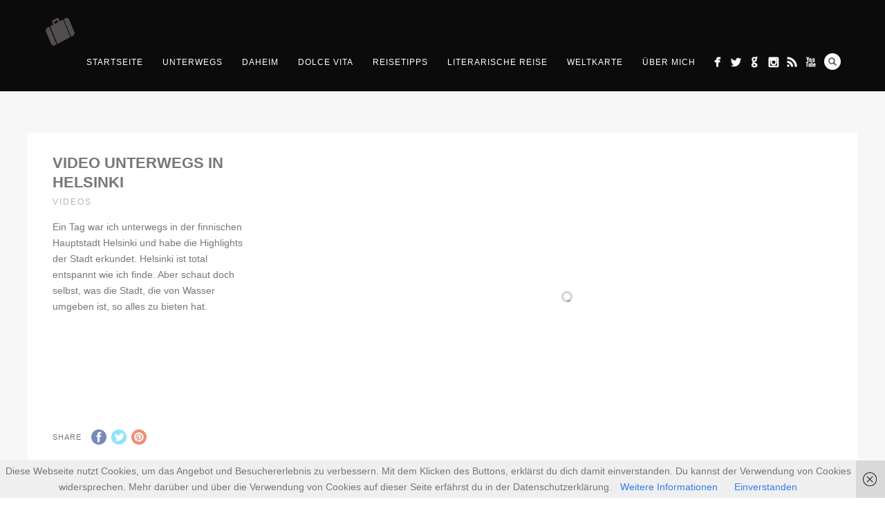

--- FILE ---
content_type: text/html; charset=UTF-8
request_url: https://www.unterwegsunddaheim.de/portfolio/unterwegs-in-helsinki/
body_size: 50173
content:
<!DOCTYPE html>
<html lang="de">
<head>
<meta http-equiv="Content-Type" content="text/html; charset=UTF-8" />

<title>Video unterwegs in Helsinki</title>

<!-- facebook meta tag for image -->
<meta property="og:image" content="https://www.unterwegsunddaheim.de/wp-content/uploads/2016/07/DSC_1162.jpg"/>
<!-- Google+ meta tag for image -->
<meta itemprop="image" content="https://www.unterwegsunddaheim.de/wp-content/uploads/2016/07/DSC_1162.jpg">


<!-- Mobile Devices Viewport Resset-->
<meta name="viewport" content="width=device-width, initial-scale=1.0, maximum-scale=1">
<meta name="apple-mobile-web-app-capable" content="yes">
<!-- <meta name="viewport" content="initial-scale=1.0, user-scalable=1" /> -->
<!-- Keywords-->
<meta name="keywords" content="Unterwegs & Daheim, unterwegsunddaheim, reiseblog, Reiseberichte, reiseinspiration, reiseblogger" />





<link rel="alternate" type="application/rss+xml" title="Unterwegs &amp; Daheim RSS" href="https://www.unterwegsunddaheim.de/feed/" />
<link rel="pingback" href="https://www.unterwegsunddaheim.de/xmlrpc.php" />
<link rel="shortcut icon" type="image/x-icon" href="https://www.unterwegsunddaheim.de/wp-content/uploads/2015/07/map-marker-ud.png" />

<!--[if lt IE 9]>
<script src="https://www.unterwegsunddaheim.de/wp-content/themes/thestory/js/html5shiv.js"></script>
<![endif]-->

<meta name='robots' content='index, follow, max-image-preview:large, max-snippet:-1, max-video-preview:-1' />

	<!-- This site is optimized with the Yoast SEO plugin v22.5 - https://yoast.com/wordpress/plugins/seo/ -->
	<meta name="description" content="Im Video unterwegs in Helsinki zeige ich euch welche Highlights in Helsinki, der finnischen Hauptstadt, an einem Tag auf dich warten.FMA" />
	<link rel="canonical" href="https://www.unterwegsunddaheim.de/portfolio/unterwegs-in-helsinki/" />
	<meta property="og:locale" content="de_DE" />
	<meta property="og:type" content="article" />
	<meta property="og:title" content="Video unterwegs in Helsinki" />
	<meta property="og:description" content="Im Video unterwegs in Helsinki zeige ich euch welche Highlights in Helsinki, der finnischen Hauptstadt, an einem Tag auf dich warten.FMA" />
	<meta property="og:url" content="https://www.unterwegsunddaheim.de/portfolio/unterwegs-in-helsinki/" />
	<meta property="og:site_name" content="Unterwegs &amp; Daheim" />
	<meta property="article:publisher" content="https://www.facebook.com/unterwegsunddaheim" />
	<meta name="twitter:card" content="summary_large_image" />
	<meta name="twitter:site" content="@UnterwegsDaheim" />
	<script type="application/ld+json" class="yoast-schema-graph">{"@context":"https://schema.org","@graph":[{"@type":"WebPage","@id":"https://www.unterwegsunddaheim.de/portfolio/unterwegs-in-helsinki/","url":"https://www.unterwegsunddaheim.de/portfolio/unterwegs-in-helsinki/","name":"Video unterwegs in Helsinki","isPartOf":{"@id":"https://www.unterwegsunddaheim.de/#website"},"datePublished":"2016-09-18T17:54:35+00:00","dateModified":"2016-09-18T17:54:35+00:00","description":"Im Video unterwegs in Helsinki zeige ich euch welche Highlights in Helsinki, der finnischen Hauptstadt, an einem Tag auf dich warten.FMA","breadcrumb":{"@id":"https://www.unterwegsunddaheim.de/portfolio/unterwegs-in-helsinki/#breadcrumb"},"inLanguage":"de","potentialAction":[{"@type":"ReadAction","target":["https://www.unterwegsunddaheim.de/portfolio/unterwegs-in-helsinki/"]}]},{"@type":"BreadcrumbList","@id":"https://www.unterwegsunddaheim.de/portfolio/unterwegs-in-helsinki/#breadcrumb","itemListElement":[{"@type":"ListItem","position":1,"name":"Home","item":"https://www.unterwegsunddaheim.de/"},{"@type":"ListItem","position":2,"name":"Videos","item":"https://www.unterwegsunddaheim.de/portfolio_category/videos/"},{"@type":"ListItem","position":3,"name":"Video unterwegs in Helsinki"}]},{"@type":"WebSite","@id":"https://www.unterwegsunddaheim.de/#website","url":"https://www.unterwegsunddaheim.de/","name":"Unterwegs &amp; Daheim","description":"Reiseberichte aus nah und fern.","potentialAction":[{"@type":"SearchAction","target":{"@type":"EntryPoint","urlTemplate":"https://www.unterwegsunddaheim.de/?s={search_term_string}"},"query-input":"required name=search_term_string"}],"inLanguage":"de"}]}</script>
	<!-- / Yoast SEO plugin. -->


<link rel='dns-prefetch' href='//www.unterwegsunddaheim.de' />
<link rel='dns-prefetch' href='//www.youtube.com' />
<link rel="alternate" type="application/rss+xml" title="Unterwegs &amp; Daheim &raquo; Feed" href="https://www.unterwegsunddaheim.de/feed/" />
<link rel="alternate" type="application/rss+xml" title="Unterwegs &amp; Daheim &raquo; Kommentar-Feed" href="https://www.unterwegsunddaheim.de/comments/feed/" />
<link rel="preload" href="https://www.unterwegsunddaheim.de/wp-content/8de353aa660a729dbc31b6c5c1bda88f.js?ver=b26baf101fec62cfdf36d90849e2f674" as="script" />
<link rel="preload" href="https://www.unterwegsunddaheim.de/wp-content/60982a4d47409d7014827dde31cc92f2.js?ver=3387d0640f5f21d0471e3f596a18608d" as="script" />
<link rel="preload" href="https://www.unterwegsunddaheim.de/wp-content/plugins/real-cookie-banner-pro/public/lib/animate.css/animate.min.css?ver=4.1.1" as="style" />
<link rel="alternate" type="application/rss+xml" title="Unterwegs &amp; Daheim &raquo; Kommentar-Feed zu Video unterwegs in Helsinki" href="https://www.unterwegsunddaheim.de/portfolio/unterwegs-in-helsinki/feed/" />
<script type='text/javascript' defer src='https://www.unterwegsunddaheim.de/wp-content/8de353aa660a729dbc31b6c5c1bda88f.js?ver=b26baf101fec62cfdf36d90849e2f674' ></script>
<script type="application/json" data-skip-moving="true" data-no-defer nitro-exclude data-alt-type="application/ld+json" data-dont-merge id="a673a0f565ca4716928efa0a8f69118181-js-extra">{"slug":"real-cookie-banner-pro","textDomain":"real-cookie-banner","version":"3.13.3","restUrl":"https:\/\/www.unterwegsunddaheim.de\/wp-json\/real-cookie-banner\/v1\/","restNamespace":"real-cookie-banner\/v1","restPathObfuscateOffset":"1ef33c5daad43eba3e735f78a3dcf5c7","restRoot":"https:\/\/www.unterwegsunddaheim.de\/wp-json\/","restQuery":{"_v":"3.13.3","_locale":"user"},"restNonce":"bf00db0028","restRecreateNonceEndpoint":"https:\/\/www.unterwegsunddaheim.de\/wp-admin\/admin-ajax.php?action=rest-nonce","publicUrl":"https:\/\/www.unterwegsunddaheim.de\/wp-content\/plugins\/real-cookie-banner-pro\/public\/","chunkFolder":"dist","chunksLanguageFolder":"https:\/\/www.unterwegsunddaheim.de\/wp-content\/plugins\/real-cookie-banner-pro\/languages","chunks":{"chunk-config-tab-blocker.lite.js":["de_DE-83d48f038e1cf6148175589160cda67e","de_DE-f3fcf9c7b6337a888377b3e3597480a5","de_DE-c334cb68401b6dd1377f2319e85b7217"],"chunk-config-tab-blocker.pro.js":["de_DE-ddf5ae983675e7b6eec2afc2d53654a2","de_DE-3a3b30d579f8ab341e490ceed0c58154","de_DE-4f76e19e02d79cbffe021f52eabc364f"],"chunk-config-tab-consent.lite.js":["de_DE-3823d7521a3fc2857511061e0d660408"],"chunk-config-tab-consent.pro.js":["de_DE-9cb9ecf8c1e8ce14036b5f3a5e19f098","de_DE-3a3b30d579f8ab341e490ceed0c58154","de_DE-d4b21727148c9f79fc0be49f47d3800f"],"chunk-config-tab-cookies.lite.js":["de_DE-1a51b37d0ef409906245c7ed80d76040","de_DE-f3fcf9c7b6337a888377b3e3597480a5","de_DE-c334cb68401b6dd1377f2319e85b7217"],"chunk-config-tab-cookies.pro.js":["de_DE-572ee75deed92e7a74abba4b86604687","de_DE-3a3b30d579f8ab341e490ceed0c58154","de_DE-4f76e19e02d79cbffe021f52eabc364f"],"chunk-config-tab-dashboard.lite.js":["de_DE-f843c51245ecd2b389746275b3da66b6"],"chunk-config-tab-dashboard.pro.js":["de_DE-ae5ae8f925f0409361cfe395645ac077"],"chunk-config-tab-import.lite.js":["de_DE-66df94240f04843e5a208823e466a850"],"chunk-config-tab-import.pro.js":["de_DE-e5fee6b51986d4ff7a051d6f6a7b076a"],"chunk-config-tab-licensing.lite.js":["de_DE-e01f803e4093b19d6787901b9591b5a6"],"chunk-config-tab-licensing.pro.js":["de_DE-4918ea9704f47c2055904e4104d4ffba"],"chunk-config-tab-scanner.lite.js":["de_DE-b10b39f1099ef599835c729334e38429"],"chunk-config-tab-scanner.pro.js":["de_DE-752a1502ab4f0bebfa2ad50c68ef571f"],"chunk-config-tab-settings.lite.js":["de_DE-37978e0b06b4eb18b16164a2d9c93a2c"],"chunk-config-tab-settings.pro.js":["de_DE-e59d3dcc762e276255c8989fbd1f80e3"],"chunk-config-tab-tcf.lite.js":["de_DE-4f658bdbf0aa370053460bc9e3cd1f69","de_DE-f3fcf9c7b6337a888377b3e3597480a5"],"chunk-config-tab-tcf.pro.js":["de_DE-e1e83d5b8a28f1f91f63b9de2a8b181a","de_DE-3a3b30d579f8ab341e490ceed0c58154","de_DE-d4b21727148c9f79fc0be49f47d3800f"]},"others":{"customizeValuesBanner":{"layout":{"type":"dialog","dialogMaxWidth":530,"dialogPosition":"middleCenter","dialogMargin":[0,0,0,0],"bannerPosition":"bottom","bannerMaxWidth":1024,"dialogBorderRadius":3,"borderRadius":5,"animationIn":"slideInUp","animationInDuration":500,"animationInOnlyMobile":true,"animationOut":"none","animationOutDuration":500,"animationOutOnlyMobile":true,"overlay":true,"overlayBg":"#000000","overlayBgAlpha":50,"overlayBlur":2},"decision":{"acceptAll":"button","acceptEssentials":"button","showCloseIcon":false,"acceptIndividual":"link","buttonOrder":"all,essential,save,individual","showGroups":false,"groupsFirstView":false,"saveButton":"always"},"design":{"bg":"#ffffff","textAlign":"center","linkTextDecoration":"underline","borderWidth":0,"borderColor":"#ffffff","fontSize":13,"fontColor":"#2b2b2b","fontInheritFamily":true,"fontFamily":"Arial, Helvetica, sans-serif","fontWeight":"normal","boxShadowEnabled":true,"boxShadowOffsetX":0,"boxShadowOffsetY":5,"boxShadowBlurRadius":13,"boxShadowSpreadRadius":0,"boxShadowColor":"#000000","boxShadowColorAlpha":20},"headerDesign":{"inheritBg":true,"bg":"#f4f4f4","inheritTextAlign":true,"textAlign":"center","padding":[17,20,15,20],"logo":"","logoRetina":"","logoMaxHeight":40,"logoPosition":"left","logoMargin":[5,15,5,15],"fontSize":20,"fontColor":"#2b2b2b","fontInheritFamily":true,"fontFamily":"Arial, Helvetica, sans-serif","fontWeight":"normal","borderWidth":1,"borderColor":"#efefef"},"bodyDesign":{"padding":[15,20,5,20],"descriptionInheritFontSize":true,"descriptionFontSize":13,"dottedGroupsInheritFontSize":true,"dottedGroupsFontSize":13,"dottedGroupsBulletColor":"#15779b","teachingsInheritTextAlign":true,"teachingsTextAlign":"center","teachingsSeparatorActive":true,"teachingsSeparatorWidth":50,"teachingsSeparatorHeight":1,"teachingsSeparatorColor":"#15779b","teachingsInheritFontSize":false,"teachingsFontSize":12,"teachingsInheritFontColor":false,"teachingsFontColor":"#757575","tcfStacksMargin":[10,0,5,0],"tcfStacksPadding":[5,10,5,10],"tcfStacksArrowType":"outlined","tcfStacksArrowColor":"#15779b","tcfStacksBg":"#ffffff","tcfStacksActiveBg":"#f9f9f9","tcfStacksHoverBg":"#efefef","tcfStacksBorderWidth":1,"tcfStacksBorderColor":"#efefef","tcfStacksTitleFontSize":12,"tcfStacksTitleFontColor":"#2b2b2b","tcfStacksTitleFontWeight":"normal","tcfStacksDescriptionMargin":[5,0,0,0],"tcfStacksDescriptionFontSize":12,"tcfStacksDescriptionFontColor":"#757575","tcfStacksDescriptionFontWeight":"normal","acceptAllOneRowLayout":false,"acceptAllPadding":[10,10,10,10],"acceptAllBg":"#15779b","acceptAllTextAlign":"center","acceptAllFontSize":18,"acceptAllFontColor":"#ffffff","acceptAllFontWeight":"normal","acceptAllBorderWidth":0,"acceptAllBorderColor":"#000000","acceptAllHoverBg":"#11607d","acceptAllHoverFontColor":"#ffffff","acceptAllHoverBorderColor":"#000000","acceptEssentialsUseAcceptAll":true,"acceptEssentialsButtonType":"","acceptEssentialsPadding":[10,10,10,10],"acceptEssentialsBg":"#efefef","acceptEssentialsTextAlign":"center","acceptEssentialsFontSize":18,"acceptEssentialsFontColor":"#0a0a0a","acceptEssentialsFontWeight":"normal","acceptEssentialsBorderWidth":0,"acceptEssentialsBorderColor":"#000000","acceptEssentialsHoverBg":"#e8e8e8","acceptEssentialsHoverFontColor":"#000000","acceptEssentialsHoverBorderColor":"#000000","acceptIndividualPadding":[5,5,5,5],"acceptIndividualBg":"#ffffff","acceptIndividualTextAlign":"center","acceptIndividualFontSize":16,"acceptIndividualFontColor":"#15779b","acceptIndividualFontWeight":"normal","acceptIndividualBorderWidth":0,"acceptIndividualBorderColor":"#000000","acceptIndividualHoverBg":"#ffffff","acceptIndividualHoverFontColor":"#11607d","acceptIndividualHoverBorderColor":"#000000"},"footerDesign":{"poweredByLink":false,"inheritBg":false,"bg":"#fcfcfc","inheritTextAlign":true,"textAlign":"center","padding":[10,20,15,20],"fontSize":14,"fontColor":"#757474","fontInheritFamily":true,"fontFamily":"Arial, Helvetica, sans-serif","fontWeight":"normal","hoverFontColor":"#2b2b2b","borderWidth":1,"borderColor":"#efefef","languageSwitcher":"flags"},"texts":{"headline":"Privatsph\u00e4re-Einstellungen","description":"Wir verwenden Cookies und \u00e4hnliche Technologien auf unserer Website und verarbeiten personenbezogene Daten von dir (z.B. IP-Adresse), um z.B. Inhalte und Anzeigen zu personalisieren, Medien von Drittanbietern einzubinden oder Zugriffe auf unsere Website zu analysieren. Die Datenverarbeitung kann auch erst in Folge gesetzter Cookies stattfinden. Wir teilen diese Daten mit Dritten, die wir in den Privatsph\u00e4re-Einstellungen benennen.<br \/><br \/>Die Datenverarbeitung kann mit deiner Einwilligung oder auf Basis eines berechtigten Interesses erfolgen, dem du in den Privatsph\u00e4re-Einstellungen widersprechen kannst. Du hast das Recht, nicht einzuwilligen und deine Einwilligung zu einem sp\u00e4teren Zeitpunkt zu \u00e4ndern oder zu widerrufen. Weitere Informationen zur Verwendung deiner Daten findest du in unserer {{privacyPolicy}}Datenschutzerkl\u00e4rung{{\/privacyPolicy}}.","acceptAll":"Alle akzeptieren","acceptEssentials":"Weiter ohne Einwilligung","acceptIndividual":"Privatsph\u00e4re-Einstellungen individuell festlegen","poweredBy":"1","dataProcessingInUnsafeCountries":"Einige Services verarbeiten personenbezogene Daten in unsicheren Drittl\u00e4ndern. Indem du in die Nutzung dieser Services einwilligst, erkl\u00e4rst du dich auch mit der Verarbeitung deiner Daten in diesen unsicheren Drittl\u00e4ndern gem\u00e4\u00df {{legalBasis}} einverstanden. Dies birgt das Risiko, dass deine Daten von Beh\u00f6rden zu Kontroll- und \u00dcberwachungszwecken verarbeitet werden, m\u00f6glicherweise ohne die M\u00f6glichkeit eines Rechtsbehelfs.","ageNoticeBanner":"Du bist unter {{minAge}} Jahre alt? Dann kannst du nicht in optionale Services einwilligen. Du kannst deine Eltern oder Erziehungsberechtigten bitten, mit dir in diese Services einzuwilligen.","ageNoticeBlocker":"Du bist unter {{minAge}} Jahre alt? Leider darfst du in diesen Service nicht selbst einwilligen, um diese Inhalte zu sehen. Bitte deine Eltern oder Erziehungsberechtigten, in den Service mit dir einzuwilligen!","listServicesNotice":"Wenn du alle Services akzeptierst, erlaubst du, dass {{services}} geladen werden. Diese sind nach ihrem Zweck in Gruppen {{serviceGroups}} unterteilt (Zugeh\u00f6rigkeit durch hochgestellte Zahlen gekennzeichnet).","listServicesLegitimateInterestNotice":"Au\u00dferdem werden {{services}} auf der Grundlage eines berechtigten Interesses geladen.","tcfStacksCustomName":"Services mit verschiedenen Zwecken au\u00dferhalb des TCF-Standards","tcfStacksCustomDescription":"Services, die Einwilligungen nicht \u00fcber den TCF-Standard, sondern \u00fcber andere Technologien teilen. Diese werden nach ihrem Zweck in mehrere Gruppen unterteilt. Einige davon werden aufgrund eines berechtigten Interesses genutzt (z.B. Gefahrenabwehr), andere werden nur mit deiner Einwilligung genutzt. Details zu den einzelnen Gruppen und Zwecken der Services findest du in den individuellen Privatsph\u00e4re-Einstellungen.","consentForwardingExternalHosts":"Deine Einwilligung gilt auch auf {{websites}}.","blockerHeadline":"{{name}} aufgrund von Privatsph\u00e4re-Einstellungen blockiert","blockerLinkShowMissing":"Zeige alle Services, in die du noch einwilligen musst","blockerLoadButton":"Services akzeptieren und Inhalte laden","blockerAcceptInfo":"Wenn du die blockierten Inhalte l\u00e4dst, werden deine Datenschutzeinstellungen angepasst. Inhalte aus diesem Service werden in Zukunft nicht mehr blockiert."},"individualLayout":{"inheritDialogMaxWidth":false,"dialogMaxWidth":970,"inheritBannerMaxWidth":true,"bannerMaxWidth":1980,"descriptionTextAlign":"left"},"group":{"checkboxBg":"#f0f0f0","checkboxBorderWidth":1,"checkboxBorderColor":"#d2d2d2","checkboxActiveColor":"#ffffff","checkboxActiveBg":"#15779b","checkboxActiveBorderColor":"#11607d","groupInheritBg":true,"groupBg":"#f4f4f4","groupPadding":[15,15,15,15],"groupSpacing":10,"groupBorderRadius":5,"groupBorderWidth":1,"groupBorderColor":"#f4f4f4","headlineFontSize":16,"headlineFontWeight":"normal","headlineFontColor":"#2b2b2b","descriptionFontSize":14,"descriptionFontColor":"#757575","linkColor":"#757575","linkHoverColor":"#2b2b2b"},"saveButton":{"useAcceptAll":true,"type":"button","padding":[10,10,10,10],"bg":"#efefef","textAlign":"center","fontSize":18,"fontColor":"#0a0a0a","fontWeight":"normal","borderWidth":0,"borderColor":"#000000","hoverBg":"#e8e8e8","hoverFontColor":"#000000","hoverBorderColor":"#000000"},"individualTexts":{"headline":"Individuelle Privatsph\u00e4re-Einstellungen","description":"Wir verwenden Cookies und \u00e4hnliche Technologien auf unserer Website und verarbeiten personenbezogene Daten von dir (z.B. IP-Adresse), um z.B. Inhalte und Anzeigen zu personalisieren, Medien von Drittanbietern einzubinden oder Zugriffe auf unsere Website zu analysieren. Die Datenverarbeitung kann auch erst in Folge gesetzter Cookies stattfinden. Wir teilen diese Daten mit Dritten, die wir in den Privatsph\u00e4re-Einstellungen benennen.<br \/><br \/>Die Datenverarbeitung kann mit deiner Einwilligung oder auf Basis eines berechtigten Interesses erfolgen, dem du in den Privatsph\u00e4re-Einstellungen widersprechen kannst. Du hast das Recht, nicht einzuwilligen und deine Einwilligung zu einem sp\u00e4teren Zeitpunkt zu \u00e4ndern oder zu widerrufen. Weitere Informationen zur Verwendung deiner Daten findest du in unserer {{privacyPolicy}}Datenschutzerkl\u00e4rung{{\/privacyPolicy}}.<br \/><br \/>Im Folgenden findest du eine \u00dcbersicht \u00fcber alle Services, die von dieser Website genutzt werden. Du kannst dir detaillierte Informationen zu jedem Service ansehen und ihm einzeln zustimmen oder von deinem Widerspruchsrecht Gebrauch machen.","save":"Individuelle Auswahlen speichern","showMore":"Service-Informationen anzeigen","hideMore":"Service-Informationen ausblenden","postamble":""},"mobile":{"enabled":true,"maxHeight":400,"hideHeader":false,"alignment":"bottom","scalePercent":90,"scalePercentVertical":-50},"customCss":{"css":"","antiAdBlocker":"y"}},"isPro":true,"showProHints":false,"proUrl":"https:\/\/devowl.io\/de\/go\/real-cookie-banner?source=rcb-lite","showLiteNotice":false,"languageSwitcher":[],"hasDynamicPreDecisions":false,"isLicensed":false,"isDevLicense":false,"multilingualSkipHTMLForTag":"","isCurrentlyInTranslationEditorPreview":false,"defaultLanguage":"","currentLanguage":"","activeLanguages":[],"context":"","userConsentCookieName":"real_cookie_banner-v:3_blog:1_path:c60ca30","revisionHash":"10b0ab6a08b71cdd47bcb720896438a4","iso3166OneAlpha2":{"AF":"Afghanistan","AL":"Albanien","DZ":"Algerien","AS":"Amerikanisch-Samoa","AD":"Andorra","AO":"Angola","AI":"Anguilla","AQ":"Antarktis","AG":"Antigua und Barbuda","AR":"Argentinien","AM":"Armenien","AW":"Aruba","AZ":"Aserbaidschan","AU":"Australien","BS":"Bahamas","BH":"Bahrain","BD":"Bangladesch","BB":"Barbados","BY":"Belarus","BE":"Belgien","BZ":"Belize","BJ":"Benin","BM":"Bermuda","BT":"Bhutan","BO":"Bolivien","BA":"Bosnien und Herzegowina","BW":"Botswana","BV":"Bouvetinsel","BR":"Brasilien","IO":"Britisches Territorium im Indischen Ozean","BN":"Brunei Darussalam","BG":"Bulgarien","BF":"Burkina Faso","BI":"Burundi","CL":"Chile","CN":"China","CK":"Cookinseln","CR":"Costa Rica","DE":"Deutschland","LA":"Die Laotische Demokratische Volksrepublik","DM":"Dominica","DO":"Dominikanische Republik","DJ":"Dschibuti","DK":"D\u00e4nemark","EC":"Ecuador","SV":"El Salvador","ER":"Eritrea","EE":"Estland","FK":"Falklandinseln (Malwinen)","FJ":"Fidschi","FI":"Finnland","FR":"Frankreich","GF":"Franz\u00f6sisch-Guayana","PF":"Franz\u00f6sisch-Polynesien","TF":"Franz\u00f6sische S\u00fcd- und Antarktisgebiete","FO":"F\u00e4r\u00f6er Inseln","FM":"F\u00f6derierte Staaten von Mikronesien","GA":"Gabun","GM":"Gambia","GE":"Georgien","GH":"Ghana","GI":"Gibraltar","GD":"Grenada","GR":"Griechenland","GL":"Gr\u00f6nland","GP":"Guadeloupe","GU":"Guam","GT":"Guatemala","GG":"Guernsey","GN":"Guinea","GW":"Guinea-Bissau","GY":"Guyana","HT":"Haiti","HM":"Heard und die McDonaldinseln","VA":"Heiliger Stuhl (Staat Vatikanstadt)","HN":"Honduras","HK":"Hong Kong","IN":"Indien","ID":"Indonesien","IQ":"Irak","IE":"Irland","IR":"Islamische Republik Iran","IS":"Island","IM":"Isle of Man","IL":"Israel","IT":"Italien","JM":"Jamaika","JP":"Japan","YE":"Jemen","JE":"Jersey","JO":"Jordanien","VG":"Jungferninseln, Britisch","VI":"Jungferninseln, U.S.","KY":"Kaimaninseln","KH":"Kambodscha","CM":"Kamerun","CA":"Kanada","CV":"Kap Verde","KZ":"Kasachstan","QA":"Katar","KE":"Kenia","KG":"Kirgisistan","KI":"Kiribati","UM":"Kleinere Inselbesitzungen der Vereinigten Staaten","CC":"Kokosinseln","CO":"Kolumbien","KM":"Komoren","CG":"Kongo","CD":"Kongo, Demokratische Republik","KR":"Korea","HR":"Kroatien","CU":"Kuba","KW":"Kuwait","LS":"Lesotho","LV":"Lettland","LB":"Libanon","LR":"Liberia","LY":"Libysch-Arabische Dschamahirija","LI":"Liechtenstein","LT":"Litauen","LU":"Luxemburg","MO":"Macao","MG":"Madagaskar","MW":"Malawi","MY":"Malaysia","MV":"Malediven","ML":"Mali","MT":"Malta","MA":"Marokko","MH":"Marshallinseln","MQ":"Martinique","MR":"Mauretanien","MU":"Mauritius","YT":"Mayotte","MK":"Mazedonien","MX":"Mexiko","MD":"Moldawien","MC":"Monaco","MN":"Mongolei","ME":"Montenegro","MS":"Montserrat","MZ":"Mosambik","MM":"Myanmar","NA":"Namibia","NR":"Nauru","NP":"Nepal","NC":"Neukaledonien","NZ":"Neuseeland","NI":"Nicaragua","NL":"Niederlande","AN":"Niederl\u00e4ndische Antillen","NE":"Niger","NG":"Nigeria","NU":"Niue","KP":"Nordkorea","NF":"Norfolkinsel","NO":"Norwegen","MP":"N\u00f6rdliche Marianen","OM":"Oman","PK":"Pakistan","PW":"Palau","PS":"Pal\u00e4stinensisches Gebiet, besetzt","PA":"Panama","PG":"Papua-Neuguinea","PY":"Paraguay","PE":"Peru","PH":"Philippinen","PN":"Pitcairn","PL":"Polen","PT":"Portugal","PR":"Puerto Rico","CI":"Republik C\u00f4te d'Ivoire","RW":"Ruanda","RO":"Rum\u00e4nien","RU":"Russische F\u00f6deration","RE":"R\u00e9union","BL":"Saint Barth\u00e9l\u00e9my","PM":"Saint Pierre und Miquelo","SB":"Salomonen","ZM":"Sambia","WS":"Samoa","SM":"San Marino","SH":"Sankt Helena","MF":"Sankt Martin","SA":"Saudi-Arabien","SE":"Schweden","CH":"Schweiz","SN":"Senegal","RS":"Serbien","SC":"Seychellen","SL":"Sierra Leone","ZW":"Simbabwe","SG":"Singapur","SK":"Slowakei","SI":"Slowenien","SO":"Somalia","ES":"Spanien","LK":"Sri Lanka","KN":"St. Kitts und Nevis","LC":"St. Lucia","VC":"St. Vincent und Grenadinen","SD":"Sudan","SR":"Surinam","SJ":"Svalbard und Jan Mayen","SZ":"Swasiland","SY":"Syrische Arabische Republik","ST":"S\u00e3o Tom\u00e9 und Pr\u00edncipe","ZA":"S\u00fcdafrika","GS":"S\u00fcdgeorgien und die S\u00fcdlichen Sandwichinseln","TJ":"Tadschikistan","TW":"Taiwan","TZ":"Tansania","TH":"Thailand","TL":"Timor-Leste","TG":"Togo","TK":"Tokelau","TO":"Tonga","TT":"Trinidad und Tobago","TD":"Tschad","CZ":"Tschechische Republik","TN":"Tunesien","TM":"Turkmenistan","TC":"Turks- und Caicosinseln","TV":"Tuvalu","TR":"T\u00fcrkei","UG":"Uganda","UA":"Ukraine","HU":"Ungarn","UY":"Uruguay","UZ":"Usbekistan","VU":"Vanuatu","VE":"Venezuela","AE":"Vereinigte Arabische Emirate","US":"Vereinigte Staaten","GB":"Vereinigtes K\u00f6nigreich","VN":"Vietnam","WF":"Wallis und Futuna","CX":"Weihnachtsinsel","EH":"Westsahara","CF":"Zentralafrikanische Republik","CY":"Zypern","EG":"\u00c4gypten","GQ":"\u00c4quatorialguinea","ET":"\u00c4thiopien","AX":"\u00c5land Inseln","AT":"\u00d6sterreich"},"isTcf":false,"isPreventPreDecision":false,"isAcceptAllForBots":true,"isRespectDoNotTrack":true,"isDataProcessingInUnsafeCountries":true,"dataProcessingInUnsafeCountriesSafeCountries":["AT","BE","BG","HR","CY","CZ","DK","EE","FI","FR","DE","GR","HU","IE","IS","IT","LI","LV","LT","LU","MT","NL","NO","PL","PT","RO","SK","SI","ES","SE","AD","AR","CA","FO","GG","IL","IM","JP","JE","NZ","KR","CH","GB","UY","US"],"isAgeNotice":true,"ageNoticeAgeLimit":16,"isListServicesNotice":true,"setCookiesViaManager":"none","territorialLegalBasis":["gdpr-eprivacy"],"essentialGroup":"essenziell","groups":[{"id":453,"name":"Essenziell","slug":"essenziell","description":"Essenzielle Services sind f\u00fcr die grundlegende Funktionalit\u00e4t der Website erforderlich. Sie enthalten nur technisch notwendige Services. Diesen Services kann nicht widersprochen werden.","items":[{"id":18520,"name":"Real Cookie Banner","purpose":"Real Cookie Banner bittet Website-Besucher um die Einwilligung zum Setzen von Cookies und zur Verarbeitung personenbezogener Daten. Dazu wird jedem Website-Besucher eine UUID (pseudonyme Identifikation des Nutzers) zugewiesen, die bis zum Ablauf des Cookies zur Speicherung der Einwilligung g\u00fcltig ist. Cookies werden dazu verwendet, um zu testen, ob Cookies gesetzt werden k\u00f6nnen, um Referenz auf die dokumentierte Einwilligung zu speichern, um zu speichern, in welche Services aus welchen Service-Gruppen der Besucher eingewilligt hat, und, falls Einwilligung nach dem Transparency & Consent Framework (TCF) eingeholt werden, um die Einwilligungen in TCF Partner, Zwecke, besondere Zwecke, Funktionen und besondere Funktionen zu speichern. Im Rahmen der Darlegungspflicht nach DSGVO wird die erhobene Einwilligung vollumf\u00e4nglich dokumentiert. Dazu z\u00e4hlt neben den Services und Service-Gruppen, in welche der Besucher eingewilligt hat, und falls Einwilligung nach dem TCF Standard eingeholt werden, in welche TCF Partner, Zwecke und Funktionen der Besucher eingewilligt hat, alle Einstellungen des Cookie Banners zum Zeitpunkt der Einwilligung als auch die technischen Umst\u00e4nde (z.B. Gr\u00f6\u00dfe des Sichtbereichs bei der Einwilligung) und die Nutzerinteraktionen (z.B. Klick auf Buttons), die zur Einwilligung gef\u00fchrt haben. Die Einwilligung wird pro Sprache einmal erhoben.","providerContact":{"phone":"","email":"","link":""},"isProviderCurrentWebsite":true,"provider":"","uniqueName":"real-cookie-banner","isEmbeddingOnlyExternalResources":false,"legalBasis":"legal-requirement","dataProcessingInCountries":[],"dataProcessingInCountriesSpecialTreatments":[],"technicalDefinitions":[{"type":"http","name":"real_cookie_banner*","host":".unterwegsunddaheim.de","duration":365,"durationUnit":"d","isSessionDuration":false},{"type":"http","name":"real_cookie_banner*-tcf","host":".unterwegsunddaheim.de","duration":365,"durationUnit":"d","isSessionDuration":false},{"type":"http","name":"real_cookie_banner-test","host":".unterwegsunddaheim.de","duration":365,"durationUnit":"d","isSessionDuration":false}],"codeDynamics":[],"providerPrivacyPolicyUrl":"","providerLegalNoticeUrl":"","tagManagerOptInEventName":"","tagManagerOptOutEventName":"","codeOptIn":"","executeCodeOptInWhenNoTagManagerConsentIsGiven":false,"codeOptOut":"","executeCodeOptOutWhenNoTagManagerConsentIsGiven":false,"deleteTechnicalDefinitionsAfterOptOut":false,"codeOnPageLoad":"","presetId":"real-cookie-banner"},{"id":18552,"name":"VG WORT","purpose":"Die VG WORT setzt ein Tracking-Pixel zur Messung von Zugriffen auf Texten, um die Kopierwahrscheinlichkeit des Textes zu erfassen. Damit partizipieren die Autoren dieser Website an den Aussch\u00fcttungen der VG WORT, welche die gesetzliche Verg\u00fctung f\u00fcr die Nutzungen urheberrechtlich gesch\u00fctzter Werke gem\u00e4\u00df \u00a7 53 UrhG sicherstellen. Cookies werden dazu verwendet, um den Nutzer zu identifizieren und ggf. Daten mehrerer Aufrufe von Texten miteinander verkn\u00fcpfen zu k\u00f6nnen.","providerContact":{"phone":"+49 0 89 514 120","email":"vgw@vgwort.de","link":""},"isProviderCurrentWebsite":false,"provider":"Verwertungsgesellschaft WORT (VG WORT), Untere Weidenstra\u00dfe 5, 81543 M\u00fcnchen, Deutschland","uniqueName":"vg-wort-1","isEmbeddingOnlyExternalResources":false,"legalBasis":"consent","dataProcessingInCountries":["DE"],"dataProcessingInCountriesSpecialTreatments":[],"technicalDefinitions":[{"language":"de_informal","purpose":null,"id":2813,"type":"http","name":"srp","host":"vg01.met.vgwort.de","duration":0,"durationUnit":"y","isSessionDuration":true,"orderPosition":0}],"codeDynamics":[],"providerPrivacyPolicyUrl":"https:\/\/www.vgwort.de\/hilfsseiten\/datenschutz.html","providerLegalNoticeUrl":"https:\/\/www.vgwort.de\/impressum.html","tagManagerOptInEventName":"","tagManagerOptOutEventName":"","codeOptIn":"","executeCodeOptInWhenNoTagManagerConsentIsGiven":false,"codeOptOut":"","executeCodeOptOutWhenNoTagManagerConsentIsGiven":false,"deleteTechnicalDefinitionsAfterOptOut":false,"codeOnPageLoad":"","presetId":"vg-wort"}]},{"id":454,"name":"Funktional","slug":"funktional","description":"Funktionale Services sind notwendig, um \u00fcber die wesentliche Funktionalit\u00e4t der Website hinausgehende Features wie h\u00fcbschere Schriftarten, Videowiedergabe oder interaktive Web 2.0-Features bereitzustellen. Inhalte von z.B. Video- und Social Media-Plattformen sind standardm\u00e4\u00dfig gesperrt und k\u00f6nnen zugestimmt werden. Wenn dem Service zugestimmt wird, werden diese Inhalte automatisch ohne weitere manuelle Einwilligung geladen.","items":[{"id":18523,"name":"WordPress Kommentare","purpose":"WordPress ist das Content-Management-System f\u00fcr diese Website und bietet die M\u00f6glichkeit, Kommentare unter Blog-Beitr\u00e4gen und \u00e4hnlichen Inhalten zu schreiben. Cookies oder Cookie-\u00e4hnliche Technologien k\u00f6nnen gespeichert und ausgelesen werden. Diese k\u00f6nnen personenbezogene Daten wie den Namen, die E-Mail-Adresse und die Website eines Kommentators enthalten. Deine personenbezogenen Daten k\u00f6nnen genutzt werden, um sie wieder anzuzeigen, wenn du einen weiteren Kommentar auf dieser Website schreiben m\u00f6chtest.","providerContact":{"phone":"","email":"","link":""},"isProviderCurrentWebsite":true,"provider":"","uniqueName":"wordpress-comments","isEmbeddingOnlyExternalResources":false,"legalBasis":"consent","dataProcessingInCountries":[],"dataProcessingInCountriesSpecialTreatments":[],"technicalDefinitions":[{"language":"de_informal","purpose":null,"id":2814,"type":"http","name":"comment_author_*","host":"unterwegsunddaheim.de","duration":1,"durationUnit":"y","isSessionDuration":false,"orderPosition":0},{"language":"de_informal","purpose":null,"id":2815,"type":"http","name":"comment_author_email_*","host":"unterwegsunddaheim.de","duration":1,"durationUnit":"y","isSessionDuration":false,"orderPosition":1},{"language":"de_informal","purpose":null,"id":2816,"type":"http","name":"comment_author_url_*","host":"unterwegsunddaheim.de","duration":1,"durationUnit":"y","isSessionDuration":false,"orderPosition":2}],"codeDynamics":[],"providerPrivacyPolicyUrl":"","providerLegalNoticeUrl":"","tagManagerOptInEventName":"","tagManagerOptOutEventName":"","codeOptIn":"base64-encoded:[base64]","executeCodeOptInWhenNoTagManagerConsentIsGiven":false,"codeOptOut":"","executeCodeOptOutWhenNoTagManagerConsentIsGiven":false,"deleteTechnicalDefinitionsAfterOptOut":true,"codeOnPageLoad":"","presetId":"wordpress-comments"},{"id":18564,"name":"WordPress Emojis","purpose":"WordPress Emojis ist ein Emoji-Set, das von wordpress.org geladen wird, wenn ein alter Browser verwendet wird, welcher ohne die Einbindung des Services keine Emojis anzeigen k\u00f6nnte. Dies erfordert die Verarbeitung der IP-Adresse und der Metadaten des Nutzers. Auf dem Client des Nutzers werden keine Cookies oder Cookie-\u00e4hnliche Technologien gesetzt.","providerContact":{"phone":"","email":"dpo@wordpress.org","link":""},"isProviderCurrentWebsite":false,"provider":"WordPress.org, 660 4TH St, San Francisco, CA, 94107, USA","uniqueName":"wordpress-emojis","isEmbeddingOnlyExternalResources":true,"legalBasis":"consent","dataProcessingInCountries":["US"],"dataProcessingInCountriesSpecialTreatments":[],"technicalDefinitions":[],"codeDynamics":[],"providerPrivacyPolicyUrl":"https:\/\/de.wordpress.org\/about\/privacy\/","providerLegalNoticeUrl":"","tagManagerOptInEventName":"","tagManagerOptOutEventName":"","codeOptIn":"","executeCodeOptInWhenNoTagManagerConsentIsGiven":false,"codeOptOut":"","executeCodeOptOutWhenNoTagManagerConsentIsGiven":false,"deleteTechnicalDefinitionsAfterOptOut":false,"codeOnPageLoad":"","presetId":"wordpress-emojis"},{"id":18535,"name":"Google Fonts","purpose":"Google Fonts erm\u00f6glicht die Integration von Schriftarten in Websites, um die Website zu verbessern, ohne dass die Schriftarten auf deinem Ger\u00e4t installiert werden m\u00fcssen. Dies erfordert die Verarbeitung der IP-Adresse und der Metadaten des Nutzers. Auf dem Client des Nutzers werden keine Cookies oder Cookie-\u00e4hnliche Technologien gesetzt. Die Daten k\u00f6nnen verwendet werden, um die besuchten Websites zu erfassen, und sie k\u00f6nnen verwendet werden, um die Dienste von Google zu verbessern. Sie k\u00f6nnen auch zur Profilerstellung verwendet werden, z. B. um dir personalisierte Dienste anzubieten, wie Werbung auf der Grundlage deiner Interessen oder Empfehlungen. Google stellt personenbezogene Daten seinen verbundenen Unternehmen und anderen vertrauensw\u00fcrdigen Unternehmen oder Personen zur Verf\u00fcgung, die diese Daten auf der Grundlage der Anweisungen von Google und in \u00dcbereinstimmung mit den Datenschutzbestimmungen von Google f\u00fcr sie verarbeiten.","providerContact":{"phone":"+1 650 253 0000","email":"dpo-google@google.com","link":"https:\/\/support.google.com\/"},"isProviderCurrentWebsite":false,"provider":"Google Ireland Limited, Gordon House, Barrow Street, Dublin 4, Irland","uniqueName":"google-fonts","isEmbeddingOnlyExternalResources":true,"legalBasis":"consent","dataProcessingInCountries":["US","IE","AU","BE","BR","CA","CL","FI","FR","DE","HK","IN","ID","IL","IT","JP","KR","NL","PL","QA","SG","ES","CH","TW","GB"],"dataProcessingInCountriesSpecialTreatments":["provider-is-self-certified-trans-atlantic-data-privacy-framework"],"technicalDefinitions":[],"codeDynamics":[],"providerPrivacyPolicyUrl":"https:\/\/policies.google.com\/privacy","providerLegalNoticeUrl":"https:\/\/www.google.de\/contact\/impressum.html","tagManagerOptInEventName":"","tagManagerOptOutEventName":"","codeOptIn":"","executeCodeOptInWhenNoTagManagerConsentIsGiven":false,"codeOptOut":"","executeCodeOptOutWhenNoTagManagerConsentIsGiven":false,"deleteTechnicalDefinitionsAfterOptOut":false,"codeOnPageLoad":"base64-encoded:[base64]","presetId":"google-fonts"},{"id":18544,"name":"Google Maps","purpose":"Google Maps erm\u00f6glicht das Einbetten von Karten direkt in Websites, um die Website zu verbessern. Dies erfordert die Verarbeitung der IP-Adresse und der Metadaten des Nutzers. Cookies oder Cookie-\u00e4hnliche Technologien k\u00f6nnen gespeichert und ausgelesen werden. Diese k\u00f6nnen personenbezogene Daten und technische Daten wie Nutzer-IDs, Einwilligungen, Einstellungen der Karten-Software und Sicherheitstokens enthalten. Diese Daten k\u00f6nnen verwendet werden, um besuchte Websites zu erfassen, detaillierte Statistiken \u00fcber das Nutzerverhalten zu erstellen und um die Dienste von Google zu verbessern. Diese Daten k\u00f6nnen von Google mit den Daten der auf den Websites von Google (z. B. google.com und youtube.com) eingeloggten Nutzer verkn\u00fcpft werden. Google stellt personenbezogene Daten seinen verbundenen Unternehmen, anderen vertrauensw\u00fcrdigen Unternehmen oder Personen zur Verf\u00fcgung, die diese Daten auf der Grundlage der Anweisungen von Google und in \u00dcbereinstimmung mit den Datenschutzbestimmungen von Google verarbeiten k\u00f6nnen.","providerContact":{"phone":"+1 650 253 0000","email":"dpo-google@google.com","link":"https:\/\/support.google.com\/"},"isProviderCurrentWebsite":false,"provider":"Google Ireland Limited, Gordon House, Barrow Street, Dublin 4, Irland","uniqueName":"google-maps-1","isEmbeddingOnlyExternalResources":false,"legalBasis":"consent","dataProcessingInCountries":["US","IE","AU","BE","BR","CA","CL","FI","FR","DE","HK","IN","ID","IL","IT","JP","KR","NL","PL","QA","SG","ES","CH","TW","GB"],"dataProcessingInCountriesSpecialTreatments":["provider-is-self-certified-trans-atlantic-data-privacy-framework"],"technicalDefinitions":[{"language":"de_informal","purpose":null,"id":2973,"type":"http","name":"NID","host":".google.com","duration":6,"durationUnit":"mo","isSessionDuration":false,"orderPosition":12},{"language":"de_informal","purpose":null,"id":3344,"type":"http","name":"__Secure-3PSIDCC","host":".google.com","duration":1,"durationUnit":"y","isSessionDuration":false,"orderPosition":0},{"language":"de_informal","purpose":null,"id":3345,"type":"http","name":"__Secure-1PSIDCC","host":".google.com","duration":1,"durationUnit":"y","isSessionDuration":false,"orderPosition":1},{"language":"de_informal","purpose":null,"id":3346,"type":"http","name":"SIDCC","host":".google.com","duration":1,"durationUnit":"y","isSessionDuration":false,"orderPosition":2},{"language":"de_informal","purpose":null,"id":3347,"type":"http","name":"__Secure-3PAPISID","host":".google.com","duration":13,"durationUnit":"mo","isSessionDuration":false,"orderPosition":3},{"language":"de_informal","purpose":null,"id":3348,"type":"http","name":"SSID","host":".google.com","duration":13,"durationUnit":"mo","isSessionDuration":false,"orderPosition":4},{"language":"de_informal","purpose":null,"id":3349,"type":"http","name":"__Secure-1PAPISID","host":".google.com","duration":13,"durationUnit":"mo","isSessionDuration":false,"orderPosition":5},{"language":"de_informal","purpose":null,"id":3350,"type":"http","name":"HSID","host":".google.com","duration":13,"durationUnit":"mo","isSessionDuration":false,"orderPosition":6},{"language":"de_informal","purpose":null,"id":3351,"type":"http","name":"__Secure-3PSID","host":".google.com","duration":13,"durationUnit":"mo","isSessionDuration":false,"orderPosition":7},{"language":"de_informal","purpose":null,"id":3352,"type":"http","name":"__Secure-1PSID","host":".google.com","duration":13,"durationUnit":"mo","isSessionDuration":false,"orderPosition":8},{"language":"de_informal","purpose":null,"id":3353,"type":"http","name":"SID","host":".google.com","duration":13,"durationUnit":"mo","isSessionDuration":false,"orderPosition":9},{"language":"de_informal","purpose":null,"id":3354,"type":"http","name":"SAPISID","host":".google.com","duration":13,"durationUnit":"mo","isSessionDuration":false,"orderPosition":10},{"language":"de_informal","purpose":null,"id":3355,"type":"http","name":"APISID","host":".google.com","duration":13,"durationUnit":"mo","isSessionDuration":false,"orderPosition":11},{"language":"de_informal","purpose":null,"id":3356,"type":"http","name":"CONSENT","host":".google.com","duration":13,"durationUnit":"mo","isSessionDuration":false,"orderPosition":13},{"language":"de_informal","purpose":null,"id":3357,"type":"http","name":"__Secure-ENID","host":".google.com","duration":13,"durationUnit":"mo","isSessionDuration":false,"orderPosition":14},{"language":"de_informal","purpose":null,"id":3358,"type":"http","name":"AEC","host":".google.com","duration":6,"durationUnit":"mo","isSessionDuration":false,"orderPosition":15},{"language":"de_informal","purpose":null,"id":3359,"type":"local","name":"_c;;i","host":"https:\/\/www.google.com","duration":1,"durationUnit":"y","isSessionDuration":false,"orderPosition":16},{"language":"de_informal","purpose":null,"id":3360,"type":"local","name":"LH;;s-*","host":"https:\/\/www.google.com","duration":1,"durationUnit":"y","isSessionDuration":false,"orderPosition":17},{"language":"de_informal","purpose":null,"id":3361,"type":"local","name":"sb_wiz.zpc.gws-wiz.","host":"https:\/\/www.google.com","duration":1,"durationUnit":"y","isSessionDuration":false,"orderPosition":18},{"language":"de_informal","purpose":null,"id":3362,"type":"local","name":"sb_wiz.ueh","host":"https:\/\/www.google.com","duration":1,"durationUnit":"y","isSessionDuration":false,"orderPosition":19}],"codeDynamics":[],"providerPrivacyPolicyUrl":"https:\/\/policies.google.com\/privacy","providerLegalNoticeUrl":"https:\/\/www.google.de\/contact\/impressum.html","tagManagerOptInEventName":"","tagManagerOptOutEventName":"","codeOptIn":"","executeCodeOptInWhenNoTagManagerConsentIsGiven":false,"codeOptOut":"","executeCodeOptOutWhenNoTagManagerConsentIsGiven":false,"deleteTechnicalDefinitionsAfterOptOut":false,"codeOnPageLoad":"","presetId":"google-maps"},{"id":18554,"name":"Komoot","purpose":"Komoot zeigt Karten mit eingezeichneten Touren und Bilder von diesen Touren an. Cookies werden eingesetzt, um den Besucher wiederzuerkennen, Einstellungen wie die Farben der Karte zu speichern und um zum Speichern, welche Touren der Besucher von welcher Website aus aufgerufen hat.","providerContact":{"phone":"","email":"feedback@komoot.de","link":""},"isProviderCurrentWebsite":false,"provider":"komoot GmbH, Friedrich-Wilhelm-Boelcke-Stra\u00dfe 2, 14473 Potsdam, Deutschland","uniqueName":"komoot","isEmbeddingOnlyExternalResources":false,"legalBasis":"consent","dataProcessingInCountries":["DE"],"dataProcessingInCountriesSpecialTreatments":[],"technicalDefinitions":[{"language":"de_informal","purpose":null,"id":2577,"type":"http","name":"JSESSIONID","host":".nr-data.net","duration":0,"durationUnit":"y","isSessionDuration":true,"orderPosition":0},{"language":"de_informal","purpose":null,"id":2578,"type":"local","name":"kmt_config_web","host":"www.komoot.de","duration":0,"durationUnit":"y","isSessionDuration":false,"orderPosition":1},{"language":"de_informal","purpose":null,"id":2579,"type":"local","name":"theme-ui-color-mode","host":"www.komoot.de","duration":0,"durationUnit":"y","isSessionDuration":false,"orderPosition":2},{"language":"de_informal","purpose":null,"id":2580,"type":"local","name":"ka_campain_attribution","host":"www.komoot.de","duration":0,"durationUnit":"y","isSessionDuration":false,"orderPosition":3},{"language":"de_informal","purpose":null,"id":2581,"type":"session","name":"SCREEN_VISITED","host":"www.komoot.de","duration":0,"durationUnit":"y","isSessionDuration":false,"orderPosition":4}],"codeDynamics":[],"providerPrivacyPolicyUrl":"https:\/\/www.komoot.de\/privacy","providerLegalNoticeUrl":"https:\/\/www.komoot.de\/imprint","tagManagerOptInEventName":"","tagManagerOptOutEventName":"","codeOptIn":"","executeCodeOptInWhenNoTagManagerConsentIsGiven":false,"codeOptOut":"","executeCodeOptOutWhenNoTagManagerConsentIsGiven":false,"deleteTechnicalDefinitionsAfterOptOut":false,"codeOnPageLoad":"","presetId":"komoot"},{"id":18545,"name":"Instagram","purpose":"Instagram erm\u00f6glicht das Einbetten von Inhalten auf Websites, die auf instagram.com ver\u00f6ffentlicht werden, um die Website mit Videos zu verbessern. Dies erfordert die Verarbeitung der IP-Adresse und der Metadaten des Nutzers. Cookies oder Cookie-\u00e4hnliche Technologien k\u00f6nnen gespeichert und ausgelesen werden. Diese k\u00f6nnen personenbezogene Daten und technische Daten wie Nutzer-IDs, Sicherheits-Tokens und Push-Benachrichtigungen enthalten. Diese Daten k\u00f6nnen verwendet werden, um besuchte Websites zu erfassen, detaillierte Statistiken \u00fcber das Nutzerverhalten zu erstellen und um die Dienste von Meta zu verbessern. Sie k\u00f6nnen auch zur Profilerstellung verwendet werden, z. B. um dir personalisierte Dienste anzubieten, wie Werbung auf der Grundlage deiner Interessen oder Empfehlungen. Diese Daten k\u00f6nnen von Meta mit den Daten von Nutzern verkn\u00fcpft werden, die auf den Websites von Meta (z. B. facebook.com und instagram.com) angemeldet sind. F\u00fcr einige dieser Zwecke verwendet Meta Informationen \u00fcber ihre Produkte und die genutzten Ger\u00e4te. Die Informationen, die sie f\u00fcr diese Zwecke verwenden, werden automatisch von ihren Systemen verarbeitet. In einigen F\u00e4llen wird jedoch auch eine manuelle \u00dcberpr\u00fcfung vorgenommen, um auf die Nutzer-Daten zuzugreifen und sie zu \u00fcberpr\u00fcfen. Meta gibt die gesammelten Informationen weltweit weiter, sowohl intern in ihren B\u00fcros und Rechenzentren als auch extern an ihre Partner, Messdienstleister, Serviceanbieter und andere Dritte.","providerContact":{"phone":"","email":"support@fb.com","link":"https:\/\/www.facebook.com\/business\/help"},"isProviderCurrentWebsite":false,"provider":"Meta Platforms Ireland Limited, 4 Grand Canal Square Grand Canal Harbour, Dublin 2, Irland","uniqueName":"instagram-post","isEmbeddingOnlyExternalResources":false,"legalBasis":"consent","dataProcessingInCountries":["US","IE","SG","DK","SE"],"dataProcessingInCountriesSpecialTreatments":["provider-is-self-certified-trans-atlantic-data-privacy-framework"],"technicalDefinitions":[{"language":"de_informal","purpose":null,"id":2478,"type":"http","name":"rur","host":".instagram.com","duration":0,"durationUnit":"y","isSessionDuration":true,"orderPosition":0},{"language":"de_informal","purpose":null,"id":2479,"type":"http","name":"shbid","host":".instagram.com","duration":7,"durationUnit":"d","isSessionDuration":false,"orderPosition":1},{"language":"de_informal","purpose":null,"id":2480,"type":"http","name":"shbts","host":".instagram.com","duration":7,"durationUnit":"d","isSessionDuration":false,"orderPosition":2},{"language":"de_informal","purpose":null,"id":2481,"type":"http","name":"sessionid","host":".instagram.com","duration":1,"durationUnit":"y","isSessionDuration":false,"orderPosition":3},{"language":"de_informal","purpose":null,"id":2909,"type":"http","name":"ds_user_id","host":".instagram.com","duration":3,"durationUnit":"mo","isSessionDuration":false,"orderPosition":4},{"language":"de_informal","purpose":null,"id":2910,"type":"http","name":"csrftoken","host":".instagram.com","duration":1,"durationUnit":"y","isSessionDuration":false,"orderPosition":5},{"language":"de_informal","purpose":null,"id":2989,"type":"local","name":"pigeon_state","host":"https:\/\/www.instagram.com","duration":0,"durationUnit":"y","isSessionDuration":false,"orderPosition":6},{"language":"de_informal","purpose":null,"id":2990,"type":"local","name":"mw_worker_ready","host":"https:\/\/www.instagram.com","duration":1,"durationUnit":"y","isSessionDuration":false,"orderPosition":7},{"language":"de_informal","purpose":null,"id":2991,"type":"local","name":"has_interop_upgraded","host":"https:\/\/www.instagram.com","duration":1,"durationUnit":"y","isSessionDuration":false,"orderPosition":8},{"language":"de_informal","purpose":null,"id":2992,"type":"local","name":"Session","host":"https:\/\/www.instagram.com","duration":1,"durationUnit":"y","isSessionDuration":false,"orderPosition":9},{"language":"de_informal","purpose":null,"id":2993,"type":"local","name":"armadillo_msgr_mutex","host":"https:\/\/www.instagram.com","duration":1,"durationUnit":"y","isSessionDuration":false,"orderPosition":10},{"language":"de_informal","purpose":null,"id":2994,"type":"local","name":"hb_timestamp","host":"https:\/\/www.instagram.com","duration":1,"durationUnit":"y","isSessionDuration":false,"orderPosition":11},{"language":"de_informal","purpose":null,"id":2995,"type":"local","name":"pixel_fire_ts","host":"https:\/\/www.instagram.com","duration":1,"durationUnit":"y","isSessionDuration":false,"orderPosition":12},{"language":"de_informal","purpose":null,"id":2996,"type":"local","name":"armadillo_msgr_local_takeover","host":"https:\/\/www.instagram.com","duration":1,"durationUnit":"y","isSessionDuration":false,"orderPosition":13},{"language":"de_informal","purpose":null,"id":2997,"type":"local","name":"cu_sessions","host":"https:\/\/www.instagram.com","duration":1,"durationUnit":"y","isSessionDuration":false,"orderPosition":14},{"language":"de_informal","purpose":null,"id":2998,"type":"local","name":"banzai:last_storage_flush","host":"https:\/\/www.instagram.com","duration":1,"durationUnit":"y","isSessionDuration":false,"orderPosition":15},{"language":"de_informal","purpose":null,"id":2999,"type":"local","name":"fr","host":"https:\/\/www.instagram.com","duration":1,"durationUnit":"y","isSessionDuration":false,"orderPosition":16},{"language":"de_informal","purpose":null,"id":3000,"type":"local","name":"cu_version","host":"https:\/\/www.instagram.com","duration":1,"durationUnit":"y","isSessionDuration":false,"orderPosition":17},{"language":"de_informal","purpose":null,"id":3001,"type":"local","name":"_oz_bandwidthAndTTFBSamples","host":"https:\/\/www.instagram.com","duration":1,"durationUnit":"y","isSessionDuration":false,"orderPosition":18},{"language":"de_informal","purpose":null,"id":3002,"type":"local","name":"armadillo_msgr_data_loss_stats","host":"https:\/\/www.instagram.com","duration":1,"durationUnit":"y","isSessionDuration":false,"orderPosition":19},{"language":"de_informal","purpose":null,"id":3003,"type":"local","name":"falco_queue_log*","host":"https:\/\/www.instagram.com","duration":1,"durationUnit":"y","isSessionDuration":false,"orderPosition":20},{"language":"de_informal","purpose":null,"id":3004,"type":"local","name":"_oz_bandwidthEstimate","host":"https:\/\/www.instagram.com","duration":1,"durationUnit":"y","isSessionDuration":false,"orderPosition":21},{"language":"de_informal","purpose":null,"id":3005,"type":"local","name":"falco_queue_critical*","host":"https:\/\/www.instagram.com","duration":1,"durationUnit":"y","isSessionDuration":false,"orderPosition":22},{"language":"de_informal","purpose":null,"id":3006,"type":"http","name":"mid","host":".instagram.com","duration":13,"durationUnit":"mo","isSessionDuration":false,"orderPosition":23},{"language":"de_informal","purpose":null,"id":3007,"type":"http","name":"ig_did","host":".instagram.com","duration":1,"durationUnit":"y","isSessionDuration":false,"orderPosition":24}],"codeDynamics":[],"providerPrivacyPolicyUrl":"https:\/\/privacycenter.instagram.com\/policy","providerLegalNoticeUrl":"https:\/\/instagram.com\/about\/legal\/privacy","tagManagerOptInEventName":"","tagManagerOptOutEventName":"","codeOptIn":"","executeCodeOptInWhenNoTagManagerConsentIsGiven":false,"codeOptOut":"","executeCodeOptOutWhenNoTagManagerConsentIsGiven":false,"deleteTechnicalDefinitionsAfterOptOut":false,"codeOnPageLoad":"","presetId":"instagram-post"},{"id":18521,"name":"YouTube","purpose":"YouTube erm\u00f6glicht das Einbetten von Inhalten auf Websites, die auf youtube.com ver\u00f6ffentlicht werden, um die Website mit Videos zu verbessern. Dies erfordert die Verarbeitung der IP-Adresse und der Metadaten des Nutzers. Cookies oder Cookie-\u00e4hnliche Technologien k\u00f6nnen gespeichert und ausgelesen werden. Diese k\u00f6nnen personenbezogene Daten und technische Daten wie Nutzer-IDs, Einwilligungen, Einstellungen des Videoplayers, verbundene Ger\u00e4te, Interaktionen mit dem Service, Push-Benachrichtigungen und dem genutzten Konto enthalten. Diese Daten k\u00f6nnen verwendet werden, um besuchte Websites zu erfassen, detaillierte Statistiken \u00fcber das Nutzerverhalten zu erstellen und um die Dienste von Google zu verbessern. Sie k\u00f6nnen auch zur Profilerstellung verwendet werden, z. B. um dir personalisierte Dienste anzubieten, wie Werbung auf der Grundlage deiner Interessen oder Empfehlungen. Diese Daten k\u00f6nnen von Google mit den Daten der auf den Websites von Google (z. B. youtube.com und google.com) eingeloggten Nutzer verkn\u00fcpft werden. Google stellt personenbezogene Daten seinen verbundenen Unternehmen, anderen vertrauensw\u00fcrdigen Unternehmen oder Personen zur Verf\u00fcgung, die diese Daten auf der Grundlage der Anweisungen von Google und in \u00dcbereinstimmung mit den Datenschutzbestimmungen von Google verarbeiten k\u00f6nnen.","providerContact":{"phone":"+1 650 253 0000","email":"dpo-google@google.com","link":"https:\/\/support.google.com\/"},"isProviderCurrentWebsite":false,"provider":"Google Ireland Limited, Gordon House, Barrow Street, Dublin 4, Irland","uniqueName":"youtube","isEmbeddingOnlyExternalResources":false,"legalBasis":"consent","dataProcessingInCountries":["US","IE","CL","NL","BE","FI","DK","TW","JP","SG","BR","GB","FR","DE","PL","ES","IT","CH","IL","KR","IN","HK","AU","QA"],"dataProcessingInCountriesSpecialTreatments":["provider-is-self-certified-trans-atlantic-data-privacy-framework"],"technicalDefinitions":[{"language":"de_informal","purpose":null,"id":1894,"type":"http","name":"SIDCC","host":".google.com","duration":1,"durationUnit":"y","isSessionDuration":false,"orderPosition":0},{"language":"de_informal","purpose":null,"id":1895,"type":"http","name":"NID","host":".google.com","duration":6,"durationUnit":"mo","isSessionDuration":false,"orderPosition":1},{"language":"de_informal","purpose":null,"id":1896,"type":"http","name":"SIDCC","host":".youtube.com","duration":1,"durationUnit":"y","isSessionDuration":false,"orderPosition":2},{"language":"de_informal","purpose":null,"id":1897,"type":"http","name":"YSC","host":".youtube.com","duration":0,"durationUnit":"y","isSessionDuration":true,"orderPosition":3},{"language":"de_informal","purpose":null,"id":1898,"type":"http","name":"VISITOR_INFO1_LIVE","host":".youtube.com","duration":6,"durationUnit":"mo","isSessionDuration":false,"orderPosition":4},{"language":"de_informal","purpose":null,"id":1899,"type":"http","name":"PREF","host":".youtube.com","duration":1,"durationUnit":"y","isSessionDuration":false,"orderPosition":5},{"language":"de_informal","purpose":null,"id":1900,"type":"http","name":"LOGIN_INFO","host":".youtube.com","duration":13,"durationUnit":"mo","isSessionDuration":false,"orderPosition":6},{"language":"de_informal","purpose":null,"id":1901,"type":"http","name":"CONSENT","host":".youtube.com","duration":9,"durationUnit":"mo","isSessionDuration":false,"orderPosition":7},{"language":"de_informal","purpose":null,"id":1902,"type":"http","name":"CONSENT","host":".google.com","duration":9,"durationUnit":"mo","isSessionDuration":false,"orderPosition":8},{"language":"de_informal","purpose":null,"id":1952,"type":"http","name":"__Secure-3PAPISID","host":".google.com","duration":13,"durationUnit":"mo","isSessionDuration":false,"orderPosition":58},{"language":"de_informal","purpose":null,"id":1953,"type":"http","name":"SAPISID","host":".google.com","duration":13,"durationUnit":"mo","isSessionDuration":false,"orderPosition":59},{"language":"de_informal","purpose":null,"id":1954,"type":"http","name":"APISID","host":".google.com","duration":13,"durationUnit":"mo","isSessionDuration":false,"orderPosition":60},{"language":"de_informal","purpose":null,"id":1955,"type":"http","name":"HSID","host":".google.com","duration":13,"durationUnit":"mo","isSessionDuration":false,"orderPosition":61},{"language":"de_informal","purpose":null,"id":1956,"type":"http","name":"__Secure-3PSID","host":".google.com","duration":13,"durationUnit":"mo","isSessionDuration":false,"orderPosition":62},{"language":"de_informal","purpose":null,"id":1957,"type":"http","name":"__Secure-3PAPISID","host":".youtube.com","duration":13,"durationUnit":"mo","isSessionDuration":false,"orderPosition":63},{"language":"de_informal","purpose":null,"id":1958,"type":"http","name":"SAPISID","host":".youtube.com","duration":13,"durationUnit":"mo","isSessionDuration":false,"orderPosition":64},{"language":"de_informal","purpose":null,"id":1959,"type":"http","name":"HSID","host":".youtube.com","duration":13,"durationUnit":"mo","isSessionDuration":false,"orderPosition":65},{"language":"de_informal","purpose":null,"id":1960,"type":"http","name":"SSID","host":".google.com","duration":13,"durationUnit":"mo","isSessionDuration":false,"orderPosition":66},{"language":"de_informal","purpose":null,"id":1961,"type":"http","name":"SID","host":".google.com","duration":13,"durationUnit":"mo","isSessionDuration":false,"orderPosition":67},{"language":"de_informal","purpose":null,"id":1962,"type":"http","name":"SSID","host":".youtube.com","duration":13,"durationUnit":"mo","isSessionDuration":false,"orderPosition":68},{"language":"de_informal","purpose":null,"id":1963,"type":"http","name":"APISID","host":".youtube.com","duration":13,"durationUnit":"mo","isSessionDuration":false,"orderPosition":69},{"language":"de_informal","purpose":null,"id":1964,"type":"http","name":"__Secure-3PSID","host":".youtube.com","duration":13,"durationUnit":"mo","isSessionDuration":false,"orderPosition":70},{"language":"de_informal","purpose":null,"id":1965,"type":"http","name":"SID","host":".youtube.com","duration":13,"durationUnit":"mo","isSessionDuration":false,"orderPosition":71},{"language":"de_informal","purpose":null,"id":3295,"type":"http","name":"OTZ","host":"www.google.com","duration":1,"durationUnit":"d","isSessionDuration":false,"orderPosition":9},{"language":"de_informal","purpose":null,"id":3296,"type":"http","name":"IDE","host":".doubleclick.net","duration":9,"durationUnit":"mo","isSessionDuration":false,"orderPosition":10},{"language":"de_informal","purpose":null,"id":3297,"type":"http","name":"SOCS","host":".youtube.com","duration":9,"durationUnit":"mo","isSessionDuration":false,"orderPosition":11},{"language":"de_informal","purpose":null,"id":3298,"type":"http","name":"SOCS","host":".google.com","duration":9,"durationUnit":"mo","isSessionDuration":false,"orderPosition":12},{"language":"de_informal","purpose":null,"id":3299,"type":"local","name":"yt-remote-device-id","host":"https:\/\/www.youtube.com","duration":1,"durationUnit":"y","isSessionDuration":false,"orderPosition":13},{"language":"de_informal","purpose":null,"id":3300,"type":"local","name":"yt-player-headers-readable","host":"https:\/\/www.youtube.com","duration":1,"durationUnit":"y","isSessionDuration":false,"orderPosition":14},{"language":"de_informal","purpose":null,"id":3301,"type":"local","name":"ytidb::LAST_RESULT_ENTRY_KEY","host":"https:\/\/www.youtube.com","duration":1,"durationUnit":"y","isSessionDuration":false,"orderPosition":15},{"language":"de_informal","purpose":null,"id":3302,"type":"local","name":"yt-fullerscreen-edu-button-shown-count","host":"https:\/\/www.youtube.com","duration":1,"durationUnit":"y","isSessionDuration":false,"orderPosition":16},{"language":"de_informal","purpose":null,"id":3303,"type":"local","name":"yt-remote-connected-devices","host":"https:\/\/www.youtube.com","duration":1,"durationUnit":"y","isSessionDuration":false,"orderPosition":17},{"language":"de_informal","purpose":null,"id":3304,"type":"local","name":"yt-player-bandwidth","host":"https:\/\/www.youtube.com","duration":1,"durationUnit":"y","isSessionDuration":false,"orderPosition":18},{"language":"de_informal","purpose":null,"id":3305,"type":"indexedDb","name":"LogsDatabaseV2:*||","host":"https:\/\/www.youtube.com","duration":1,"durationUnit":"y","isSessionDuration":false,"orderPosition":19},{"language":"de_informal","purpose":null,"id":3306,"type":"indexedDb","name":"ServiceWorkerLogsDatabase","host":"https:\/\/www.youtube.com","duration":1,"durationUnit":"y","isSessionDuration":false,"orderPosition":20},{"language":"de_informal","purpose":null,"id":3307,"type":"indexedDb","name":"YtldbMeta","host":"https:\/\/www.youtube.com","duration":1,"durationUnit":"y","isSessionDuration":false,"orderPosition":21},{"language":"de_informal","purpose":null,"id":3308,"type":"http","name":"__Secure-YEC","host":".youtube.com","duration":1,"durationUnit":"y","isSessionDuration":false,"orderPosition":22},{"language":"de_informal","purpose":null,"id":3309,"type":"http","name":"test_cookie","host":".doubleclick.net","duration":1,"durationUnit":"d","isSessionDuration":false,"orderPosition":23},{"language":"de_informal","purpose":null,"id":3310,"type":"local","name":"yt-player-quality","host":"https:\/\/www.youtube.com","duration":1,"durationUnit":"y","isSessionDuration":false,"orderPosition":24},{"language":"de_informal","purpose":null,"id":3311,"type":"local","name":"yt-player-performance-cap","host":"https:\/\/www.youtube.com","duration":1,"durationUnit":"y","isSessionDuration":false,"orderPosition":25},{"language":"de_informal","purpose":null,"id":3312,"type":"local","name":"yt-player-volume","host":"https:\/\/www.youtube.com","duration":1,"durationUnit":"y","isSessionDuration":false,"orderPosition":26},{"language":"de_informal","purpose":null,"id":3313,"type":"indexedDb","name":"PersistentEntityStoreDb:*||","host":"https:\/\/www.youtube.com","duration":1,"durationUnit":"y","isSessionDuration":false,"orderPosition":27},{"language":"de_informal","purpose":null,"id":3314,"type":"indexedDb","name":"yt-idb-pref-storage:*||","host":"https:\/\/www.youtube.com","duration":1,"durationUnit":"y","isSessionDuration":false,"orderPosition":28},{"language":"de_informal","purpose":null,"id":3315,"type":"local","name":"yt.innertube::nextId","host":"https:\/\/www.youtube.com","duration":1,"durationUnit":"y","isSessionDuration":false,"orderPosition":29},{"language":"de_informal","purpose":null,"id":3316,"type":"local","name":"yt.innertube::requests","host":"https:\/\/www.youtube.com","duration":1,"durationUnit":"y","isSessionDuration":false,"orderPosition":30},{"language":"de_informal","purpose":null,"id":3317,"type":"local","name":"yt-html5-player-modules::subtitlesModuleData::module-enabled","host":"https:\/\/www.youtube.com","duration":1,"durationUnit":"y","isSessionDuration":false,"orderPosition":31},{"language":"de_informal","purpose":null,"id":3318,"type":"session","name":"yt-remote-session-app","host":"https:\/\/www.youtube.com","duration":1,"durationUnit":"y","isSessionDuration":false,"orderPosition":32},{"language":"de_informal","purpose":null,"id":3319,"type":"session","name":"yt-remote-cast-installed","host":"https:\/\/www.youtube.com","duration":1,"durationUnit":"y","isSessionDuration":false,"orderPosition":33},{"language":"de_informal","purpose":null,"id":3320,"type":"session","name":"yt-player-volume","host":"https:\/\/www.youtube.com","duration":1,"durationUnit":"y","isSessionDuration":false,"orderPosition":34},{"language":"de_informal","purpose":null,"id":3321,"type":"session","name":"yt-remote-session-name","host":"https:\/\/www.youtube.com","duration":1,"durationUnit":"y","isSessionDuration":false,"orderPosition":35},{"language":"de_informal","purpose":null,"id":3322,"type":"session","name":"yt-remote-cast-available","host":"https:\/\/www.youtube.com","duration":1,"durationUnit":"y","isSessionDuration":false,"orderPosition":36},{"language":"de_informal","purpose":null,"id":3323,"type":"session","name":"yt-remote-fast-check-period","host":"https:\/\/www.youtube.com","duration":1,"durationUnit":"y","isSessionDuration":false,"orderPosition":37},{"language":"de_informal","purpose":null,"id":3324,"type":"local","name":"*||::yt-player::yt-player-lv","host":"https:\/\/www.youtube.com","duration":1,"durationUnit":"y","isSessionDuration":false,"orderPosition":38},{"language":"de_informal","purpose":null,"id":3325,"type":"indexedDb","name":"swpushnotificationsdb","host":"https:\/\/www.youtube.com","duration":1,"durationUnit":"y","isSessionDuration":false,"orderPosition":39},{"language":"de_informal","purpose":null,"id":3326,"type":"indexedDb","name":"yt-player-local-media:*||","host":"https:\/\/www.youtube.com","duration":1,"durationUnit":"y","isSessionDuration":false,"orderPosition":40},{"language":"de_informal","purpose":null,"id":3327,"type":"indexedDb","name":"yt-it-response-store:*||","host":"https:\/\/www.youtube.com","duration":1,"durationUnit":"y","isSessionDuration":false,"orderPosition":41},{"language":"de_informal","purpose":null,"id":3328,"type":"http","name":"__HOST-GAPS","host":"accounts.google.com","duration":13,"durationUnit":"mo","isSessionDuration":false,"orderPosition":42},{"language":"de_informal","purpose":null,"id":3329,"type":"http","name":"OTZ","host":"accounts.google.com","duration":1,"durationUnit":"d","isSessionDuration":false,"orderPosition":43},{"language":"de_informal","purpose":null,"id":3330,"type":"http","name":"__Secure-1PSIDCC","host":".google.com","duration":1,"durationUnit":"y","isSessionDuration":false,"orderPosition":44},{"language":"de_informal","purpose":null,"id":3331,"type":"http","name":"__Secure-1PAPISID","host":".google.com","duration":1,"durationUnit":"y","isSessionDuration":false,"orderPosition":45},{"language":"de_informal","purpose":null,"id":3332,"type":"http","name":"__Secure-3PSIDCC","host":".youtube.com","duration":1,"durationUnit":"y","isSessionDuration":false,"orderPosition":46},{"language":"de_informal","purpose":null,"id":3333,"type":"http","name":"__Secure-1PAPISID","host":".youtube.com","duration":13,"durationUnit":"mo","isSessionDuration":false,"orderPosition":47},{"language":"de_informal","purpose":null,"id":3334,"type":"http","name":"__Secure-1PSID","host":".youtube.com","duration":13,"durationUnit":"mo","isSessionDuration":false,"orderPosition":48},{"language":"de_informal","purpose":null,"id":3335,"type":"http","name":"__Secure-3PSIDCC","host":".google.com","duration":1,"durationUnit":"y","isSessionDuration":false,"orderPosition":49},{"language":"de_informal","purpose":null,"id":3336,"type":"http","name":"__Secure-ENID","host":".google.com","duration":1,"durationUnit":"y","isSessionDuration":false,"orderPosition":50},{"language":"de_informal","purpose":null,"id":3337,"type":"http","name":"AEC","host":".google.com","duration":6,"durationUnit":"mo","isSessionDuration":false,"orderPosition":51},{"language":"de_informal","purpose":null,"id":3338,"type":"http","name":"__Secure-1PSID","host":".google.com","duration":13,"durationUnit":"mo","isSessionDuration":false,"orderPosition":52},{"language":"de_informal","purpose":null,"id":3339,"type":"indexedDb","name":"ytGefConfig:*||","host":"https:\/\/www.youtube.com","duration":1,"durationUnit":"y","isSessionDuration":false,"orderPosition":53},{"language":"de_informal","purpose":null,"id":3340,"type":"http","name":"__Host-3PLSID","host":"accounts.google.com","duration":13,"durationUnit":"mo","isSessionDuration":false,"orderPosition":54},{"language":"de_informal","purpose":null,"id":3341,"type":"http","name":"LSID","host":"accounts.google.com","duration":13,"durationUnit":"mo","isSessionDuration":false,"orderPosition":55},{"language":"de_informal","purpose":null,"id":3342,"type":"http","name":"ACCOUNT_CHOOSER","host":"accounts.google.com","duration":13,"durationUnit":"mo","isSessionDuration":false,"orderPosition":56},{"language":"de_informal","purpose":null,"id":3343,"type":"http","name":"__Host-1PLSID","host":"accounts.google.com","duration":13,"durationUnit":"mo","isSessionDuration":false,"orderPosition":57}],"codeDynamics":[],"providerPrivacyPolicyUrl":"https:\/\/policies.google.com\/privacy?hl=de","providerLegalNoticeUrl":"https:\/\/www.google.de\/contact\/impressum.html","tagManagerOptInEventName":"","tagManagerOptOutEventName":"","codeOptIn":"","executeCodeOptInWhenNoTagManagerConsentIsGiven":false,"codeOptOut":"","executeCodeOptOutWhenNoTagManagerConsentIsGiven":false,"deleteTechnicalDefinitionsAfterOptOut":false,"codeOnPageLoad":"","presetId":"youtube"},{"id":18553,"name":"X (ehemals Twitter)","purpose":"X erm\u00f6glicht das Einbetten von Inhalten, wie Tweets oder Timelines und andere Interaktionsm\u00f6glichkeiten, die auf twitter.com ver\u00f6ffentlicht werden, direkt in Websites. Dies erfordert die Verarbeitung der IP-Adresse und der Metadaten des Nutzers. Cookies oder Cookie-\u00e4hnliche Technologien k\u00f6nnen gespeichert und ausgelesen werden. Diese k\u00f6nnen personenbezogene Daten und technische Daten wie Nutzer-IDs, Einwilligungen, Sicherheits-Token, Interaktionen mit dem Service und dem verwendeten Konto enthalten. Diese Daten k\u00f6nnen verwendet werden, um besuchte Websites und detaillierte Statistiken \u00fcber das Nutzerverhalten zu sammeln und die Dienste von X zu verbessern. Diese Daten k\u00f6nnen mit den Daten der auf X.com registrierten Nutzer verkn\u00fcpft werden. Werbetreibende k\u00f6nnen Informationen aus deinem Verhalten mit ihren Anzeigen auf oder au\u00dferhalb von X erhalten. Wenn du z. B. auf einen externen Link oder eine Anzeige auf einem X-Service klickst, kann der Werbetreibende oder Website-Betreiber herausfinden, dass du von X kommst, zusammen mit anderen Informationen, die mit der von dir angeklickten Anzeige verbunden sind, wie z. B. Merkmale der Zielgruppe, die erreicht werden sollte, und andere von X generierte Identifikatoren f\u00fcr diese Anzeige. X stellt personenbezogene Daten seinen verbundenen Unternehmen, Dienstleistern, Werbetreibenden und Webclients oder Anwendungen von Drittanbietern zur Verf\u00fcgung, damit diese die Daten f\u00fcr sie verarbeiten.","providerContact":{"phone":"","email":"de-support@twitter.com","link":"https:\/\/help.x.com\/de"},"isProviderCurrentWebsite":false,"provider":"Twitter International Unlimited Company, One Cumberland Place, Fenian Street, Dublin 2, D02 AX07, Irland","uniqueName":"twitter-tweet","isEmbeddingOnlyExternalResources":false,"legalBasis":"consent","dataProcessingInCountries":["US","IE","AR","AU","AT","BE","BR","BG","CA","CL","HK","CO","DK","FI","FR","DE","GH","IN","IT","JP","KE","KR","MY","NL","NZ","NO","PE","PH","PT","SG","ZA","ES","SE","TH","AE","GB"],"dataProcessingInCountriesSpecialTreatments":["standard-contractual-clauses"],"technicalDefinitions":[{"language":"de_informal","purpose":null,"id":2116,"type":"http","name":"_twitter_sess","host":".twitter.com","duration":0,"durationUnit":"y","isSessionDuration":true,"orderPosition":0},{"language":"de_informal","purpose":null,"id":2117,"type":"http","name":"_gid","host":".twitter.com","duration":1,"durationUnit":"d","isSessionDuration":false,"orderPosition":1},{"language":"de_informal","purpose":null,"id":2118,"type":"http","name":"gt","host":".twitter.com","duration":1,"durationUnit":"h","isSessionDuration":false,"orderPosition":2},{"language":"de_informal","purpose":null,"id":2119,"type":"http","name":"ct0","host":".twitter.com","duration":13,"durationUnit":"mo","isSessionDuration":false,"orderPosition":3},{"language":"de_informal","purpose":null,"id":2120,"type":"http","name":"guest_id","host":".twitter.com","duration":13,"durationUnit":"mo","isSessionDuration":false,"orderPosition":4},{"language":"de_informal","purpose":null,"id":2121,"type":"http","name":"personalization_id","host":".twitter.com","duration":13,"durationUnit":"mo","isSessionDuration":false,"orderPosition":5},{"language":"de_informal","purpose":null,"id":2122,"type":"http","name":"twid","host":".twitter.com","duration":1,"durationUnit":"y","isSessionDuration":false,"orderPosition":6},{"language":"de_informal","purpose":null,"id":2123,"type":"http","name":"auth_token","host":".twitter.com","duration":13,"durationUnit":"mo","isSessionDuration":false,"orderPosition":7},{"language":"de_informal","purpose":null,"id":2124,"type":"http","name":"kdt","host":".twitter.com","duration":13,"durationUnit":"mo","isSessionDuration":false,"orderPosition":8},{"language":"de_informal","purpose":null,"id":2125,"type":"http","name":"_ga","host":".twitter.com","duration":13,"durationUnit":"mo","isSessionDuration":false,"orderPosition":9},{"language":"de_informal","purpose":null,"id":3288,"type":"http","name":"guest_id_ads","host":".twitter.com","duration":13,"durationUnit":"mo","isSessionDuration":false,"orderPosition":10},{"language":"de_informal","purpose":null,"id":3289,"type":"http","name":"d_prefs","host":".twitter.com","duration":6,"durationUnit":"mo","isSessionDuration":false,"orderPosition":11},{"language":"de_informal","purpose":null,"id":3290,"type":"http","name":"att","host":".twitter.com","duration":1,"durationUnit":"d","isSessionDuration":false,"orderPosition":12},{"language":"de_informal","purpose":null,"id":3291,"type":"http","name":"guest_id_marketing","host":".twitter.com","duration":13,"durationUnit":"mo","isSessionDuration":false,"orderPosition":13},{"language":"de_informal","purpose":null,"id":3292,"type":"http","name":"external_referer","host":".twitter.com","duration":7,"durationUnit":"d","isSessionDuration":false,"orderPosition":14},{"language":"de_informal","purpose":null,"id":3293,"type":"session","name":"RichHistory","host":"https:\/\/platform.twitter.com\/","duration":1,"durationUnit":"y","isSessionDuration":false,"orderPosition":15},{"language":"de_informal","purpose":null,"id":3294,"type":"session","name":"RichHistory","host":"https:\/\/syndication.twitter.com\/","duration":1,"durationUnit":"y","isSessionDuration":false,"orderPosition":16}],"codeDynamics":[],"providerPrivacyPolicyUrl":"https:\/\/x.com\/de\/privacy","providerLegalNoticeUrl":"https:\/\/legal.x.com\/de\/imprint","tagManagerOptInEventName":"","tagManagerOptOutEventName":"","codeOptIn":"","executeCodeOptInWhenNoTagManagerConsentIsGiven":false,"codeOptOut":"","executeCodeOptOutWhenNoTagManagerConsentIsGiven":false,"deleteTechnicalDefinitionsAfterOptOut":false,"codeOnPageLoad":"","presetId":"twitter-tweet"}]},{"id":455,"name":"Statistik","slug":"statistik","description":"Statistik-Services werden ben\u00f6tigt, um pseudonymisierte Daten \u00fcber die Besucher der Website zu sammeln. Die Daten erm\u00f6glichen es uns, die Besucher besser zu verstehen und die Website zu optimieren.","items":[{"id":18531,"name":"Google","purpose":"Google Analytics ist ein Dienst zur Erstellung detaillierter Statistiken \u00fcber das Nutzerverhalten auf der Website. Die Cookies werden verwendet, um Nutzer zu unterscheiden, die Anfragerate zu drosseln, die Client-ID mit der AMP-Client-ID des Nutzers zu verkn\u00fcpfen, kampagnenbezogene Informationen von und f\u00fcr den Nutzer zu speichern und um Daten von mehreren Seitenaufrufen zu verkn\u00fcpfen.\nVerwendung auf gesetzlicher Grundlage von: Einwilligung\nAnbieter: Google Ireland Limited\nDatenschutzerkl\u00e4rung: https:\/\/policies.google.com\/privacy\nDatenverarbeitung in unsicheren Drittl\u00e4ndern: Vereinigte Staaten","providerContact":{"phone":" +1 650 253 0000","email":"dpo-google@google.com","link":""},"isProviderCurrentWebsite":false,"provider":"Google Ireland Limited, Gordon House, Barrow Street, Dublin 4, Irland","uniqueName":"google","isEmbeddingOnlyExternalResources":false,"legalBasis":"consent","dataProcessingInCountries":["US"],"dataProcessingInCountriesSpecialTreatments":[],"technicalDefinitions":[{"type":"http","name":"_ga","host":"unterwegsunddaheim.de","duration":2,"durationUnit":"y","isSessionDuration":false,"purpose":""},{"type":"http","name":"_gid","host":"unterwegsunddaheim.de","duration":1,"durationUnit":"d","isSessionDuration":false,"purpose":""},{"type":"http","name":"_gat","host":"unterwegsunddaheim.de","duration":1,"durationUnit":"m","isSessionDuration":false,"purpose":""},{"type":"http","name":"_ga_*","host":"unterwegsunddaheim.de","duration":2,"durationUnit":"y","isSessionDuration":false,"purpose":"Speicherung Sitzungsstatus"}],"codeDynamics":[],"providerPrivacyPolicyUrl":"https:\/\/policies.google.com\/privacy;","providerLegalNoticeUrl":"","tagManagerOptInEventName":"","tagManagerOptOutEventName":"","codeOptIn":"","executeCodeOptInWhenNoTagManagerConsentIsGiven":false,"codeOptOut":"","executeCodeOptOutWhenNoTagManagerConsentIsGiven":false,"deleteTechnicalDefinitionsAfterOptOut":false,"codeOnPageLoad":"","presetId":""}]},{"id":456,"name":"Marketing","slug":"marketing","description":"Marketing Services werden von uns und Dritten genutzt, um das Verhalten einzelner Nutzer aufzuzeichnen, die gesammelten Daten zu analysieren und z.B. personalisierte Werbung anzuzeigen. Diese Services erm\u00f6glichen es uns, Nutzer \u00fcber mehrere Websites hinweg zu verfolgen.","items":[{"id":18558,"name":"Awin (Link and Image Ads)","purpose":"Awin ist ein Werbenetzwerk f\u00fcr Affiliate Marketing. Beim Affiliate Marketing werden Provisionen an den Betreiber dieser Website gezahlt, wenn ein Lead (z.B. Kauf oder Registrierung) auf der Website des Advertisers generiert wird. Cookies werden verwendet, um sich zu merken, welche Werbung du bereits gesehen hast, um eine browserspezifische ID zu vergeben, um einen neuen Klick im selben Browser zu identifizieren, um sich zu merken, welchen Link du angeklickt hast und welchem Webseitenbetreiber die m\u00f6gliche Provision gutgeschrieben werden soll, die Anzeigengruppe, den Anzeigentyp sowie den Zeitpunkt, an dem du auf eine Anzeige geklickt hast. Die G\u00fcltigkeitsdauer der Cookies kann je nach Werbetreibendem und der verweisenden Webseite variieren.","providerContact":{"phone":"+49305096910","email":"dach-service@awin.com","link":"https:\/\/success.awin.com\/s\/contactsupport?language=de"},"isProviderCurrentWebsite":false,"provider":"AWIN AG, Landsberger Allee 104 BC, 10249 Berlin, Deutschland","uniqueName":"awin-link-and-image-ads","isEmbeddingOnlyExternalResources":false,"legalBasis":"consent","dataProcessingInCountries":["US","GB","DE","AU","BR","ES","SE","IT","PL","FR","CH"],"dataProcessingInCountriesSpecialTreatments":["standard-contractual-clauses"],"technicalDefinitions":[{"language":"de_informal","purpose":null,"id":2194,"type":"http","name":"aw*","host":".awin1.com","duration":6,"durationUnit":"mo","isSessionDuration":false,"orderPosition":0},{"language":"de_informal","purpose":null,"id":2195,"type":"http","name":"AWSESS","host":".awin1.com","duration":0,"durationUnit":"y","isSessionDuration":true,"orderPosition":1},{"language":"de_informal","purpose":null,"id":2196,"type":"http","name":"awpv*","host":".awin1.com","duration":30,"durationUnit":"d","isSessionDuration":false,"orderPosition":2},{"language":"de_informal","purpose":null,"id":2197,"type":"http","name":"_aw_m_*","host":".awin1.com","duration":1,"durationUnit":"y","isSessionDuration":false,"orderPosition":3},{"language":"de_informal","purpose":null,"id":2198,"type":"http","name":"bId","host":".awin1.com","duration":6,"durationUnit":"mo","isSessionDuration":false,"orderPosition":4}],"codeDynamics":[],"providerPrivacyPolicyUrl":"https:\/\/www.awin.com\/de\/datenschutzerklarung","providerLegalNoticeUrl":"https:\/\/www.awin.com\/de\/impressum","tagManagerOptInEventName":"","tagManagerOptOutEventName":"","codeOptIn":"","executeCodeOptInWhenNoTagManagerConsentIsGiven":false,"codeOptOut":"","executeCodeOptOutWhenNoTagManagerConsentIsGiven":false,"deleteTechnicalDefinitionsAfterOptOut":false,"codeOnPageLoad":"","presetId":"awin-link-and-image-ads"},{"id":18550,"name":"Awin (Publisher MasterTag)","purpose":"Awin ist ein Werbenetzwerk f\u00fcr Affiliate Marketing. Beim Affiliate Marketing werden Provisionen an den Betreiber dieser Website gezahlt, wenn ein Lead (z.B. Kauf oder Registrierung) auf der Website des Advertisers generiert wird. Der Publisher MasterTag erm\u00f6glicht es uns, Links auf der Website durch Affiliate-Links zu ersetzen, Affiliate-Links automatisch als Werbung zu kennzeichnen, Bilder und Videos von Produkten direkt in unsere Website einzubetten und Klicks auf Affiliate-Links genauer und angereichert mit zus\u00e4tzlichen Informationen \u00fcber dein Verhalten zu erfassen. Cookies werden verwendet, um sich zu merken, welche Werbung du bereits gesehen hast, um eine browserspezifische ID zu vergeben, um einen neuen Klick im selben Browser zu identifizieren, um sich zu merken, welchen Link du angeklickt hast und welchem Webseitenbetreiber die m\u00f6gliche Provision gutgeschrieben werden soll, die Anzeigengruppe, den Anzeigentyp sowie den Zeitpunkt, an dem du auf eine Anzeige geklickt hast. Die G\u00fcltigkeitsdauer der Cookies kann je nach Werbetreibendem und der verweisenden Webseite variieren.","providerContact":{"phone":"+49305096910","email":"dach-service@awin.com","link":"https:\/\/success.awin.com\/s\/contactsupport?language=de"},"isProviderCurrentWebsite":false,"provider":"AWIN AG, Landsberger Allee 104 BC, 10249 Berlin, Deutschland","uniqueName":"awin-publisher-mastertag","isEmbeddingOnlyExternalResources":false,"legalBasis":"consent","dataProcessingInCountries":["US","GB","DE","AU","BR","ES","SE","IT","PL","FR","CH"],"dataProcessingInCountriesSpecialTreatments":["standard-contractual-clauses"],"technicalDefinitions":[{"language":"de_informal","purpose":null,"id":2199,"type":"http","name":"bId","host":".awin1.com","duration":6,"durationUnit":"y","isSessionDuration":false,"orderPosition":0},{"language":"de_informal","purpose":null,"id":2200,"type":"http","name":"aw*","host":".awin1.com","duration":6,"durationUnit":"mo","isSessionDuration":false,"orderPosition":1},{"language":"de_informal","purpose":null,"id":2201,"type":"http","name":"AWSESS","host":".awin1.com","duration":0,"durationUnit":"y","isSessionDuration":true,"orderPosition":2},{"language":"de_informal","purpose":null,"id":2202,"type":"http","name":"awpv*","host":".awin1.com","duration":30,"durationUnit":"d","isSessionDuration":false,"orderPosition":3},{"language":"de_informal","purpose":null,"id":2203,"type":"http","name":"_aw_m_*","host":".awin1.com","duration":1,"durationUnit":"y","isSessionDuration":false,"orderPosition":4}],"codeDynamics":{"awinPublisherId":"523553"},"providerPrivacyPolicyUrl":"https:\/\/www.awin.com\/de\/datenschutzerklarung","providerLegalNoticeUrl":"https:\/\/www.awin.com\/de\/impressum","tagManagerOptInEventName":"","tagManagerOptOutEventName":"","codeOptIn":"base64-encoded:PHNjcmlwdCBzcmM9Imh0dHBzOi8vd3d3LmR3aW4yLmNvbS9wdWIue3thd2luUHVibGlzaGVySWR9fS5taW4uanMiPjwvc2NyaXB0Pg==","executeCodeOptInWhenNoTagManagerConsentIsGiven":false,"codeOptOut":"","executeCodeOptOutWhenNoTagManagerConsentIsGiven":false,"deleteTechnicalDefinitionsAfterOptOut":false,"codeOnPageLoad":"","presetId":"awin-publisher-mastertag"},{"id":18543,"name":"Amazon Associates (Widget)","purpose":"Das Amazon PartnerNet bietet sogenannte Widgets an, die relevante Artikel zum Kaufen auf Amazon anzeigen oder Nutzer nach Artikeln auf Amazon suchen lassen. Die Cookies werden verwendet, um Statistiken \u00fcber das Nutzerverhalten zu sammeln, Daten von registrierten Nutzern auf der Amazon-Website mit ihrem Konto zu verkn\u00fcpfen und um personalisierte Empfehlungen f\u00fcr jeden einzelnen Nutzer anzuzeigen.","providerContact":{"phone":"","email":"eu-privacy@amazon.co.uk","link":"https:\/\/www.amazon.de"},"isProviderCurrentWebsite":false,"provider":"Amazon Europe Core SARL, 38 avenue John F. Kennedy, L-1855, Luxembourg, Luxemburg","uniqueName":"amazon-associates-widget","isEmbeddingOnlyExternalResources":false,"legalBasis":"consent","dataProcessingInCountries":["US","LU"],"dataProcessingInCountriesSpecialTreatments":["standard-contractual-clauses","provider-is-self-certified-trans-atlantic-data-privacy-framework"],"technicalDefinitions":[{"language":"de_informal","purpose":null,"id":2189,"type":"http","name":"ad-id","host":".amazon-adsystem.com","duration":9,"durationUnit":"mo","isSessionDuration":false,"orderPosition":0},{"language":"de_informal","purpose":null,"id":2190,"type":"http","name":"ad-privacy","host":".amazon-adsystem.com","duration":64,"durationUnit":"mo","isSessionDuration":false,"orderPosition":1}],"codeDynamics":{"amznAssoWidgetHtmlId":"https:\/\/www.amazon.de\/dp\/B01BYDVWDU?_encoding=UTF8&linkCode=nudge&tag=untdah-21"},"providerPrivacyPolicyUrl":"https:\/\/www.amazon.co.uk\/gp\/help\/customer\/display.html\/?nodeId=502584","providerLegalNoticeUrl":"https:\/\/www.amazon.de\/gp\/help\/customer\/display.html?nodeId=GF4WKPX3G65RNNRJ","tagManagerOptInEventName":"","tagManagerOptOutEventName":"","codeOptIn":"base64-encoded:[base64]\/U2VydmljZVZlcnNpb249MjAwNzA4MjImT3BlcmF0aW9uPUdldFNjcmlwdCZJRD1PbmVKUyZXUz0xJk1hcmtldHBsYWNlPURFIj48L3NjcmlwdD4KLS0+","executeCodeOptInWhenNoTagManagerConsentIsGiven":false,"codeOptOut":"","executeCodeOptOutWhenNoTagManagerConsentIsGiven":false,"deleteTechnicalDefinitionsAfterOptOut":false,"codeOnPageLoad":"","presetId":"amazon-associates-widget"},{"id":18549,"name":"Facebook Page Plugin","purpose":"Facebook Page Plugin zeigt Informationen \u00fcber eine bestimmte Facebook-Fanseite, die dem Besucher dieser Website gefallen k\u00f6nnten. Die Cookies werden sowohl zum Sammeln \u00e4hnlicher Inhalte als auch zum Sammeln der besuchten Webseiten verwendet. Diese Daten k\u00f6nnen mit den Daten der auf facebook.com registrierten Nutzer mit ihren Facebook-Konten verkn\u00fcpft werden.","providerContact":{"phone":"","email":"support@fb.com","link":"https:\/\/www.facebook.com\/business\/help"},"isProviderCurrentWebsite":false,"provider":"Meta Platforms Ireland Limited, 4 Grand Canal Square Grand Canal Harbour, Dublin 2, Irland","uniqueName":"facebook-page-plugin","isEmbeddingOnlyExternalResources":false,"legalBasis":"consent","dataProcessingInCountries":["US","IE"],"dataProcessingInCountriesSpecialTreatments":["standard-contractual-clauses","provider-is-self-certified-trans-atlantic-data-privacy-framework"],"technicalDefinitions":[{"language":"de_informal","purpose":null,"id":1879,"type":"http","name":"c_user","host":".facebook.com","duration":1,"durationUnit":"y","isSessionDuration":false,"orderPosition":0},{"language":"de_informal","purpose":null,"id":1880,"type":"http","name":"fr","host":".facebook.com","duration":3,"durationUnit":"mo","isSessionDuration":false,"orderPosition":1},{"language":"de_informal","purpose":null,"id":1881,"type":"http","name":"datr","host":".facebook.com","duration":2,"durationUnit":"y","isSessionDuration":false,"orderPosition":2},{"language":"de_informal","purpose":null,"id":1882,"type":"http","name":"spin","host":".facebook.com","duration":1,"durationUnit":"d","isSessionDuration":false,"orderPosition":3},{"language":"de_informal","purpose":null,"id":2255,"type":"http","name":"dpr","host":".facebook.com","duration":7,"durationUnit":"d","isSessionDuration":false,"orderPosition":4},{"language":"de_informal","purpose":null,"id":2256,"type":"http","name":"wd","host":".facebook.com","duration":7,"durationUnit":"d","isSessionDuration":false,"orderPosition":5},{"language":"de_informal","purpose":null,"id":2257,"type":"http","name":"presence","host":".facebook.com","duration":0,"durationUnit":"y","isSessionDuration":true,"orderPosition":6},{"language":"de_informal","purpose":null,"id":2258,"type":"http","name":"xs","host":".facebook.com","duration":1,"durationUnit":"y","isSessionDuration":false,"orderPosition":7},{"language":"de_informal","purpose":null,"id":2259,"type":"http","name":"sb","host":".facebook.com","duration":2,"durationUnit":"y","isSessionDuration":false,"orderPosition":8},{"language":"de_informal","purpose":null,"id":2260,"type":"http","name":"locale","host":".facebook.com","duration":7,"durationUnit":"d","isSessionDuration":false,"orderPosition":9},{"language":"de_informal","purpose":null,"id":2261,"type":"session","name":"TabId","host":"www.facebook.com","duration":0,"durationUnit":"y","isSessionDuration":false,"orderPosition":10},{"language":"de_informal","purpose":null,"id":2262,"type":"local","name":"Session","host":"www.facebook.com","duration":0,"durationUnit":"y","isSessionDuration":false,"orderPosition":11},{"language":"de_informal","purpose":null,"id":2263,"type":"local","name":"hb_timestamp","host":"www.facebook.com","duration":0,"durationUnit":"y","isSessionDuration":false,"orderPosition":12},{"language":"de_informal","purpose":null,"id":2264,"type":"local","name":"_video_bandwidthEstimate","host":"www.facebook.com","duration":0,"durationUnit":"y","isSessionDuration":false,"orderPosition":13},{"language":"de_informal","purpose":null,"id":2265,"type":"local","name":"CacheStorageVersion","host":"www.facebook.com","duration":0,"durationUnit":"y","isSessionDuration":false,"orderPosition":14},{"language":"de_informal","purpose":null,"id":2266,"type":"local","name":"RTC_CALL_SUMMARY_summary","host":"www.facebook.com","duration":0,"durationUnit":"y","isSessionDuration":false,"orderPosition":15},{"language":"de_informal","purpose":null,"id":2267,"type":"local","name":"marketplaceLoggingBookmarkLogTimestamp","host":"www.facebook.com","duration":0,"durationUnit":"y","isSessionDuration":false,"orderPosition":16},{"language":"de_informal","purpose":null,"id":2268,"type":"local","name":"signal_flush_timestamp","host":"www.facebook.com","duration":0,"durationUnit":"y","isSessionDuration":false,"orderPosition":17},{"language":"de_informal","purpose":null,"id":2269,"type":"local","name":"channel_sub:*","host":"www.facebook.com","duration":0,"durationUnit":"y","isSessionDuration":false,"orderPosition":18},{"language":"de_informal","purpose":null,"id":2270,"type":"local","name":"_cs_marauder_last_session_id","host":"www.facebook.com","duration":0,"durationUnit":"y","isSessionDuration":false,"orderPosition":19},{"language":"de_informal","purpose":null,"id":2271,"type":"local","name":"JewelBase:count-updated","host":"www.facebook.com","duration":0,"durationUnit":"y","isSessionDuration":false,"orderPosition":20}],"codeDynamics":[],"providerPrivacyPolicyUrl":"https:\/\/www.facebook.com\/about\/privacy","providerLegalNoticeUrl":"","tagManagerOptInEventName":"","tagManagerOptOutEventName":"","codeOptIn":"base64-encoded:[base64]","executeCodeOptInWhenNoTagManagerConsentIsGiven":false,"codeOptOut":"","executeCodeOptOutWhenNoTagManagerConsentIsGiven":false,"deleteTechnicalDefinitionsAfterOptOut":false,"codeOnPageLoad":"","presetId":"facebook-page-plugin"},{"id":18547,"name":"Facebook Share Button","purpose":"Der Facebook \u201cTeilen\u201d-Button erm\u00f6glicht es Nutzern einen Link direkt auf Facebook zu teilen. Die Cookies werden zum Sammeln von geteilten Links sowie zum Sammeln von besuchten Webseiten verwendet. Diese Daten k\u00f6nnen mit den Daten von Nutzern verkn\u00fcpft werden, die auf facebook.com mit ihren Facebook-Konten angemeldet sind.","providerContact":{"phone":"","email":"support@fb.com","link":"https:\/\/www.facebook.com\/business\/help"},"isProviderCurrentWebsite":false,"provider":"Meta Platforms Ireland Limited, 4 Grand Canal Square Grand Canal Harbour, Dublin 2, Irland","uniqueName":"facebook-share","isEmbeddingOnlyExternalResources":false,"legalBasis":"consent","dataProcessingInCountries":["US","IE"],"dataProcessingInCountriesSpecialTreatments":["standard-contractual-clauses","provider-is-self-certified-trans-atlantic-data-privacy-framework"],"technicalDefinitions":[{"language":"de_informal","purpose":null,"id":1879,"type":"http","name":"c_user","host":".facebook.com","duration":1,"durationUnit":"y","isSessionDuration":false,"orderPosition":0},{"language":"de_informal","purpose":null,"id":1880,"type":"http","name":"fr","host":".facebook.com","duration":3,"durationUnit":"mo","isSessionDuration":false,"orderPosition":1},{"language":"de_informal","purpose":null,"id":1881,"type":"http","name":"datr","host":".facebook.com","duration":2,"durationUnit":"y","isSessionDuration":false,"orderPosition":2},{"language":"de_informal","purpose":null,"id":1882,"type":"http","name":"spin","host":".facebook.com","duration":1,"durationUnit":"d","isSessionDuration":false,"orderPosition":3},{"language":"de_informal","purpose":null,"id":2255,"type":"http","name":"dpr","host":".facebook.com","duration":7,"durationUnit":"d","isSessionDuration":false,"orderPosition":4},{"language":"de_informal","purpose":null,"id":2256,"type":"http","name":"wd","host":".facebook.com","duration":7,"durationUnit":"d","isSessionDuration":false,"orderPosition":5},{"language":"de_informal","purpose":null,"id":2257,"type":"http","name":"presence","host":".facebook.com","duration":0,"durationUnit":"y","isSessionDuration":true,"orderPosition":6},{"language":"de_informal","purpose":null,"id":2258,"type":"http","name":"xs","host":".facebook.com","duration":1,"durationUnit":"y","isSessionDuration":false,"orderPosition":7},{"language":"de_informal","purpose":null,"id":2259,"type":"http","name":"sb","host":".facebook.com","duration":2,"durationUnit":"y","isSessionDuration":false,"orderPosition":8},{"language":"de_informal","purpose":null,"id":2260,"type":"http","name":"locale","host":".facebook.com","duration":7,"durationUnit":"d","isSessionDuration":false,"orderPosition":9},{"language":"de_informal","purpose":null,"id":2261,"type":"session","name":"TabId","host":"www.facebook.com","duration":0,"durationUnit":"y","isSessionDuration":false,"orderPosition":10},{"language":"de_informal","purpose":null,"id":2262,"type":"local","name":"Session","host":"www.facebook.com","duration":0,"durationUnit":"y","isSessionDuration":false,"orderPosition":11},{"language":"de_informal","purpose":null,"id":2263,"type":"local","name":"hb_timestamp","host":"www.facebook.com","duration":0,"durationUnit":"y","isSessionDuration":false,"orderPosition":12},{"language":"de_informal","purpose":null,"id":2264,"type":"local","name":"_video_bandwidthEstimate","host":"www.facebook.com","duration":0,"durationUnit":"y","isSessionDuration":false,"orderPosition":13},{"language":"de_informal","purpose":null,"id":2265,"type":"local","name":"CacheStorageVersion","host":"www.facebook.com","duration":0,"durationUnit":"y","isSessionDuration":false,"orderPosition":14},{"language":"de_informal","purpose":null,"id":2266,"type":"local","name":"RTC_CALL_SUMMARY_summary","host":"www.facebook.com","duration":0,"durationUnit":"y","isSessionDuration":false,"orderPosition":15},{"language":"de_informal","purpose":null,"id":2267,"type":"local","name":"marketplaceLoggingBookmarkLogTimestamp","host":"www.facebook.com","duration":0,"durationUnit":"y","isSessionDuration":false,"orderPosition":16},{"language":"de_informal","purpose":null,"id":2268,"type":"local","name":"signal_flush_timestamp","host":"www.facebook.com","duration":0,"durationUnit":"y","isSessionDuration":false,"orderPosition":17},{"language":"de_informal","purpose":null,"id":2269,"type":"local","name":"channel_sub:*","host":"www.facebook.com","duration":0,"durationUnit":"y","isSessionDuration":false,"orderPosition":18}],"codeDynamics":[],"providerPrivacyPolicyUrl":"https:\/\/www.facebook.com\/about\/privacy","providerLegalNoticeUrl":"","tagManagerOptInEventName":"","tagManagerOptOutEventName":"","codeOptIn":"base64-encoded:[base64]","executeCodeOptInWhenNoTagManagerConsentIsGiven":false,"codeOptOut":"","executeCodeOptOutWhenNoTagManagerConsentIsGiven":false,"deleteTechnicalDefinitionsAfterOptOut":false,"codeOnPageLoad":"","presetId":"facebook-share"},{"id":18546,"name":"Facebook Like Button","purpose":"Der \u201cGef\u00e4llt mir\u201d-Button von Facebook erm\u00f6glicht es Nutzern, ihre Unterst\u00fctzung f\u00fcr bestimmte Blog-Artikel, Bilder, Posts, Fanseiten oder \u00e4hnliche Inhalte auf Facebook zu zeigen. Die Cookies werden sowohl zum Sammeln von \u201cGef\u00e4llt mir\u201d-Inhalten als auch zum Sammeln von besuchten Webseiten verwendet. Diese Daten k\u00f6nnen mit den Daten von Nutzern verkn\u00fcpft werden, die mit ihren Facebook-Konten auf facebook.com angemeldet sind.","providerContact":{"phone":"","email":"support@fb.com","link":"https:\/\/www.facebook.com\/business\/help"},"isProviderCurrentWebsite":false,"provider":"Meta Platforms Ireland Limited, 4 Grand Canal Square Grand Canal Harbour, Dublin 2, Irland","uniqueName":"facebook-like","isEmbeddingOnlyExternalResources":false,"legalBasis":"consent","dataProcessingInCountries":["US","IE"],"dataProcessingInCountriesSpecialTreatments":["standard-contractual-clauses","provider-is-self-certified-trans-atlantic-data-privacy-framework"],"technicalDefinitions":[{"language":"de_informal","purpose":null,"id":1879,"type":"http","name":"c_user","host":".facebook.com","duration":1,"durationUnit":"y","isSessionDuration":false,"orderPosition":0},{"language":"de_informal","purpose":null,"id":1880,"type":"http","name":"fr","host":".facebook.com","duration":3,"durationUnit":"mo","isSessionDuration":false,"orderPosition":1},{"language":"de_informal","purpose":null,"id":1881,"type":"http","name":"datr","host":".facebook.com","duration":2,"durationUnit":"y","isSessionDuration":false,"orderPosition":2},{"language":"de_informal","purpose":null,"id":1882,"type":"http","name":"spin","host":".facebook.com","duration":1,"durationUnit":"d","isSessionDuration":false,"orderPosition":3},{"language":"de_informal","purpose":null,"id":2255,"type":"http","name":"dpr","host":".facebook.com","duration":7,"durationUnit":"d","isSessionDuration":false,"orderPosition":4},{"language":"de_informal","purpose":null,"id":2256,"type":"http","name":"wd","host":".facebook.com","duration":7,"durationUnit":"d","isSessionDuration":false,"orderPosition":5},{"language":"de_informal","purpose":null,"id":2257,"type":"http","name":"presence","host":".facebook.com","duration":0,"durationUnit":"y","isSessionDuration":true,"orderPosition":6},{"language":"de_informal","purpose":null,"id":2258,"type":"http","name":"xs","host":".facebook.com","duration":1,"durationUnit":"y","isSessionDuration":false,"orderPosition":7},{"language":"de_informal","purpose":null,"id":2259,"type":"http","name":"sb","host":".facebook.com","duration":2,"durationUnit":"y","isSessionDuration":false,"orderPosition":8},{"language":"de_informal","purpose":null,"id":2260,"type":"http","name":"locale","host":".facebook.com","duration":7,"durationUnit":"d","isSessionDuration":false,"orderPosition":9},{"language":"de_informal","purpose":null,"id":2261,"type":"session","name":"TabId","host":"www.facebook.com","duration":0,"durationUnit":"y","isSessionDuration":false,"orderPosition":10},{"language":"de_informal","purpose":null,"id":2262,"type":"local","name":"Session","host":"www.facebook.com","duration":0,"durationUnit":"y","isSessionDuration":false,"orderPosition":11},{"language":"de_informal","purpose":null,"id":2263,"type":"local","name":"hb_timestamp","host":"www.facebook.com","duration":0,"durationUnit":"y","isSessionDuration":false,"orderPosition":12},{"language":"de_informal","purpose":null,"id":2264,"type":"local","name":"_video_bandwidthEstimate","host":"www.facebook.com","duration":0,"durationUnit":"y","isSessionDuration":false,"orderPosition":13},{"language":"de_informal","purpose":null,"id":2265,"type":"local","name":"CacheStorageVersion","host":"www.facebook.com","duration":0,"durationUnit":"y","isSessionDuration":false,"orderPosition":14},{"language":"de_informal","purpose":null,"id":2266,"type":"local","name":"RTC_CALL_SUMMARY_summary","host":"www.facebook.com","duration":0,"durationUnit":"y","isSessionDuration":false,"orderPosition":15},{"language":"de_informal","purpose":null,"id":2267,"type":"local","name":"marketplaceLoggingBookmarkLogTimestamp","host":"www.facebook.com","duration":0,"durationUnit":"y","isSessionDuration":false,"orderPosition":16},{"language":"de_informal","purpose":null,"id":2268,"type":"local","name":"signal_flush_timestamp","host":"www.facebook.com","duration":0,"durationUnit":"y","isSessionDuration":false,"orderPosition":17},{"language":"de_informal","purpose":null,"id":2269,"type":"local","name":"channel_sub:*","host":"www.facebook.com","duration":0,"durationUnit":"y","isSessionDuration":false,"orderPosition":18},{"language":"de_informal","purpose":null,"id":2270,"type":"local","name":"_cs_marauder_last_session_id","host":"www.facebook.com","duration":0,"durationUnit":"y","isSessionDuration":false,"orderPosition":19},{"language":"de_informal","purpose":null,"id":2271,"type":"local","name":"JewelBase:count-updated","host":"www.facebook.com","duration":0,"durationUnit":"y","isSessionDuration":false,"orderPosition":20}],"codeDynamics":[],"providerPrivacyPolicyUrl":"https:\/\/www.facebook.com\/about\/privacy","providerLegalNoticeUrl":"","tagManagerOptInEventName":"","tagManagerOptOutEventName":"","codeOptIn":"base64-encoded:[base64]","executeCodeOptInWhenNoTagManagerConsentIsGiven":false,"codeOptOut":"","executeCodeOptOutWhenNoTagManagerConsentIsGiven":false,"deleteTechnicalDefinitionsAfterOptOut":false,"codeOnPageLoad":"","presetId":"facebook-like"},{"id":18551,"name":"GetYourGuide","purpose":"GetYourGuide erm\u00f6glicht es uns dir Attraktionen, Touren und F\u00fchrungen aus dem GetYourGuide Katalog anzuzeigen. Zum Beispiel, basierend auf dem Kontext der Seite oder durch Suchformulare. Cookies werden verwendet, um dich \u00fcber mehrere Unterseiten und Websites hinweg eindeutig zu identifizieren. Wir versuchen dich als Person, deine aktuelle Sitzung und dein Ger\u00e4t eindeutig zu identifizieren. Dar\u00fcber hinaus wird gespeichert, \u00fcber welche Webseite und welchen Werbepartner du Angebote von GetYourGuide gefunden hast.","providerContact":{"phone":"","email":"dpo.inbox@getyourguide.com","link":"https:\/\/www.getyourguide.com\/contact#data-and-privacy"},"isProviderCurrentWebsite":false,"provider":"GetYourGuide Deutschland GmbH, Sonnenburger Strasse 73, 10437 Berlin, Deutschland","uniqueName":"getyourguide-1","isEmbeddingOnlyExternalResources":false,"legalBasis":"consent","dataProcessingInCountries":["DE","US","GB","FR","NL","CA"],"dataProcessingInCountriesSpecialTreatments":[],"technicalDefinitions":[{"language":"de_informal","purpose":null,"id":2399,"type":"http","name":"visitor_id","host":".getyourguide.com","duration":5,"durationUnit":"y","isSessionDuration":false,"orderPosition":0},{"language":"de_informal","purpose":null,"id":2400,"type":"http","name":"__ssid","host":".getyourguide.com","duration":4,"durationUnit":"y","isSessionDuration":false,"orderPosition":1},{"language":"de_informal","purpose":null,"id":2401,"type":"http","name":"ab.storage.sessionId.*","host":".getyourguide.com","duration":1,"durationUnit":"y","isSessionDuration":false,"orderPosition":2},{"language":"de_informal","purpose":null,"id":2402,"type":"http","name":"ab.storage.deviceId.*","host":".getyourguide.com","duration":1,"durationUnit":"y","isSessionDuration":false,"orderPosition":3},{"language":"de_informal","purpose":null,"id":2403,"type":"local","name":"partner_id","host":"www.unterwegsunddaheim.de","duration":0,"durationUnit":"y","isSessionDuration":false,"orderPosition":4},{"language":"de_informal","purpose":null,"id":2404,"type":"session","name":"gyg_visitor_id","host":"www.unterwegsunddaheim.de","duration":0,"durationUnit":"y","isSessionDuration":false,"orderPosition":5}],"codeDynamics":[],"providerPrivacyPolicyUrl":"https:\/\/www.getyourguide.de\/privacy_policy","providerLegalNoticeUrl":"https:\/\/www.getyourguide.com\/c\/legal","tagManagerOptInEventName":"","tagManagerOptOutEventName":"","codeOptIn":"","executeCodeOptInWhenNoTagManagerConsentIsGiven":false,"codeOptOut":"","executeCodeOptOutWhenNoTagManagerConsentIsGiven":false,"deleteTechnicalDefinitionsAfterOptOut":true,"codeOnPageLoad":"","presetId":"getyourguide"}]}],"bannerLinks":[{"id":18518,"label":"Datenschutzerkl\u00e4rung","pageType":"privacyPolicy","url":"https:\/\/www.unterwegsunddaheim.de\/datenschutz\/","hideCookieBanner":true,"isTargetBlank":true},{"id":18519,"label":"Impressum","pageType":"legalNotice","url":"https:\/\/www.unterwegsunddaheim.de\/kontakt\/impressum\/","hideCookieBanner":true,"isTargetBlank":true}],"websiteOperator":{"address":"Unterwegs & Daheim","country":"DE","contactEmail":"base64-encoded:a29udGFrdEB1bnRlcndlZ3N1bmRkYWhlaW0uZGU=","contactPhone":"","contactFormUrl":"https:\/\/www.unterwegsunddaheim.de\/portfolio\/unterwegs-in-helsinki\/"},"blocker":[{"id":18565,"name":"WordPress Emojis","description":"","rules":["*s.w.org\/images\/core\/emoji*","window._wpemojiSettings","link[href=\"\/\/s.w.org\"]"],"criteria":"services","tcfVendors":[],"services":[18564],"isVisual":false,"visualType":"default","visualMediaThumbnail":"0","visualContentType":"","isVisualDarkMode":false,"visualBlur":0,"visualDownloadThumbnail":false,"visualHeroButtonText":"","shouldForceToShowVisual":false,"presetId":"wordpress-emojis"},{"id":18563,"name":"Instagram","description":"","rules":["*instagram.com*","*cdninstagram.com*","blockquote[class=\"instagram-media\"]","div[class=\"meks-instagram-widget\"]","div[style*=\"cdninstagram.com\"]","div[class*=\"instagram-widget\"]","div[class*=\"td-instagram-wrap\"]","a[style*=\"cdninstagram.com\"]","*\/wp-content\/plugins\/insta-gallery\/assets\/frontend\/js\/*","*\/wp-content\/plugins\/insta-gallery\/build\/frontend\/js\/*","div[class*=\"insta-gallery-feed\"]"],"criteria":"services","tcfVendors":[],"services":[18545],"isVisual":true,"visualType":"hero","visualMediaThumbnail":"18001","visualContentType":"feed-video","isVisualDarkMode":false,"visualBlur":0,"visualDownloadThumbnail":false,"visualHeroButtonText":"Inhalt laden","shouldForceToShowVisual":false,"presetId":"instagram-post","visualThumbnail":{"url":"https:\/\/www.unterwegsunddaheim.de\/wp-content\/uploads\/2023\/04\/DSC_0713-678x1024.jpeg","width":678,"height":1024,"hide":[],"titleType":"top"}},{"id":18562,"name":"Google Maps","description":"","rules":["*maps.google.com*","*google.*\/maps*","*maps.googleapis.com*","*maps.gstatic.com*","*google.maps.Map(*","div[data-settings*=\"wpgmza_\"]","*\/wp-content\/plugins\/wp-google-maps\/js\/*","*\/wp-content\/plugins\/wp-google-maps-pro\/js\/*","div[class=\"gmp_map_opts\"]","div[class=\"et_pb_map\"]","div[class*=\"uncode-gmaps-widget\"]","*uncode.gmaps*.js*","*dynamic-google-maps.js*","*@googlemaps\/markerclustererplus\/*","div[data-widget_type*=\"dyncontel-acf-google-maps\"]","*\/wp-content\/plugins\/wp-google-map-gold\/assets\/js\/*","*\/wp-content\/plugins\/wp-google-map-plugin\/assets\/js\/*","*\/wp-content\/plugins\/wp-google-maps-gold\/js\/*",".data(\"wpgmp_maps\")","div[class*=\"wpgmp_map_container\"]","div[data-map-provider=\"google\"]","div[class*=\"module-maps-pro\"]","div[id=\"wpsl-wrap\"]","*\/wp-content\/plugins\/wp-store-locator\/js\/*","script[id=\"google-maps-infobox-js\"]","*google.maps.event*","div[class*=\"fusion-google-map\"]","*\/wp-content\/plugins\/extensions-for-elementor\/assets\/lib\/gmap3\/gmap3*","div[class*=\"elementor-widget-ee-mb-google-map\"]","div[class*=\"mec-events-meta-group-gmap\"]","*\/wp-content\/plugins\/modern-events-calendar\/assets\/packages\/richmarker\/richmarker*","*\/wp-content\/plugins\/modern-events-calendar\/assets\/js\/googlemap*",".mecGoogleMaps(","div[class*=\"google_map_shortcode_wrapper\"]","*\/wp-content\/themes\/wpresidence\/js\/google_js\/google_map_code_listing*","*\/wp-content\/themes\/wpresidence\/js\/google_js\/google_map_code.js*","*\/wp-content\/themes\/wpresidence\/js\/infobox*","div[class*=\"elementor-widget-premium-addon-maps\"]","div[class*=\"premium-maps-container\"]","*\/wp-content\/plugins\/premium-addons-for-elementor\/assets\/frontend\/min-js\/premium-maps.min.js*","section[class*=\"ff-map\"]","*\/wp-content\/themes\/ark\/assets\/plugins\/google-map*","*\/wp-content\/themes\/ark\/assets\/scripts\/components\/google-map*","*\/wp-content\/plugins\/ultimate-elementor\/assets\/min-js\/uael-google-map*","div[class*=\"elementor-widget-uael-google-map\"]","div[class*=\"wpforms-geolocation-map\"]","*\/wp-content\/plugins\/wpforms-geolocation\/assets\/js\/wpforms-geolocation-google-api*","iframe[src*=\"callback=map-iframe\"]","*\/wp-content\/plugins\/immomakler\/vendors\/gmaps\/*","*\/wp-content\/plugins\/codespacing-progress-map\/assets\/js\/*","div[class*=\"codespacing_progress_map_area\"]","div[class*=\"qode_google_map\"]","*wp-content\/plugins\/wp-grid-builder-map-facet\/assets\/js*","div[class*=\"wpgb-map-facet\"]","*wp-content\/themes\/my-listing\/assets\/dist\/maps\/google-maps\/*","*wp-content\/themes\/my-listing\/assets\/dist\/explore*","div[class*=\"c27-map\"]","div[class*=\"elementor-widget-case27-explore-widget\"]","*wp-content\/themes\/salient\/js\/build\/map*","div[class*=\"nectar-google-map\"]","div[class=\"hmapsprem_map_container\"]","*\/wp-content\/plugins\/hmapsprem\/assets\/js\/frontend_script.js*","div[class*=\"jet-map\"]","div[class*=\"ginput_container_gfgeo_google_map\"]","div[class*=\"rodich-google-map\"]",".googleMap({","div[class*=\"elementor-widget-jet-engine-maps-listing\"]","*\/wp-content\/plugins\/jet-engine\/assets\/js\/frontend-maps*","*wp-content\/plugins\/jet-engine\/includes\/modules\/maps-listings\/*","*\/wp-content\/plugins\/facetwp-map-facet\/assets\/js\/*","div[class*=\"facetwp-type-map\"]","div[class*=\"eltd_google_map\"]","div[class*=\"cmsmasters_google_map\"]","*wp-content\/plugins\/th-widget-pack\/js\/themo-google-maps.js*","div[class*=\"th-gmap-wrap\"]","div[class*=\"th-map\"]","div[class*=\"ultimate_google_map\"]","div[id=\"asl-storelocator\"]","*wp-content\/plugins\/agile-store-locator*","*wp-content\/plugins\/wp-map-block*","div[class*=\"wpmapblockrender\"]","*wp-content\/themes\/creativo\/assets\/js\/min\/general\/google-maps.min.js*","div[data-id^=\"google_map_element_\"]","div[class*=\"onepress-map\"]","div[class*=\"av_gmaps\"]","*\/wp-content\/themes\/enfold\/framework\/js\/conditional_load\/avia_google_maps*","avf_exclude_assets:avia-google-maps-api","avf_exclude_assets:avia_google_maps_front_script","avf_exclude_assets:avia_google_maps_api_script","div[class*=\"avia-google-maps\"]","div[class*=\"avia-google-map-container\"]","*wp-content\/themes\/woodmart\/js\/scripts\/elements\/googleMap*","*wp-content\/themes\/woodmart\/js\/libs\/maplace*","div[class*=\"elementor-widget-wd_google_map\"]","div[class*=\"elementor-widget-neuron-advanced-google-maps\"]","*wp-content\/plugins\/directories\/assets\/js\/map-googlemaps.min.js*","*wp-content\/plugins\/directories\/assets\/js\/map-googlemaps-*.min.js*","*DRTS.Map.api.getMap(*","div[class*=\"drts-map-container\"]","*\/wp-content\/plugins\/so-widgets-bundle\/js\/sow.google-map*","div[class*=\"so-widget-sow-google-map\"]","div[id^=\"tribe-events-gmap\"]","*\/wp-content\/plugins\/the-events-calendar\/src\/resources\/js\/embedded-map*","div[id^=\"mapp\"][class*=\"mapp-layout\"]","*\/wp-content\/plugins\/mappress-google-maps-for-wordpress\/build\/index_mappress*","div[class*=\"sober-map\"]","div[class*=\"elementor-widget-vehica_location_single_car_widget\"]","div[class*=\"elementor-widget-vehica_map_general_widget\"]","div[class*=\"elementor-widget-eael-google-map\"]","div[class*=\"em-location-map\"]","div[class*=\"em-locations-map\"]","div[class*=\"em-search-geo\"]","div[id=\"em-map\"]","*wp_widget_gd_map*","*wp-content\/plugins\/geodirectory\/assets\/aui\/js\/map.min.js*","*wp-content\/plugins\/geodirectory\/assets\/js\/goMap.min.js*","div[class*=\"geodir_map_container\"]","build_map_ajax_search_param","geodir_show_sub_cat_collapse_button","div[class*=\"mkdf-mwl-map\"]","div[class*=\"w-map provider_google\"]","div[class*=\"bt_bb_google_maps_map\"]","div[class*=\"wpgmza_map\"]","div[class*=\"brxe-map\"]","*\/wp-content\/themes\/bricks\/assets\/js\/libs\/infobox*","div[class*=\"btGoogleMapsWrapper\"]","*\/wp-content\/plugins\/industrial\/bt_gmap*","bt_gmap_init","div[class*=\"bde-google-map\":visualParent(value=children:iframe),keepAttributes(value=class),style(this=height:auto!important;)]","*\/wp-content\/plugins\/estatik*\/assets\/js\/custom\/map*","*\/wp-content\/plugins\/estatik*\/assets\/js\/custom\/shortcode-property-map*","div[class*=\"es-widget-map-wrap\"]","*\/wp-content\/plugins\/supreme-maps-pro\/assets\/google\/*","div[class*=\"supreme_google_map_container\"]","*wp-content\/plugins\/themedraft-core\/elementor-widgets\/assets\/js\/gmap.js*","div[class*=\"elementor-widget-themedraft-map\"]","div[class*=\"td-map-wrapper\"]","*\/wp-content\/plugins\/wd-google-maps\/js\/*","gmwdInitMainMap","div[class*=\"gmwd_container_wrapper\"]","div[class*=\"advanced-gmaps\":keepAttributes(value=class),jQueryHijackEach()]","div[class*=\"wpgmza_map\":keepAttributes(value=class),jQueryHijackEach()][data-maps-engine=\"google-maps\"]","*wp-content\/plugins\/geodirectory\/assets\/js\/geodir-map*","div[class*=\"novo-map-container\"]","*wp-content\/plugins\/novo-map\/*.js*","*jquery.gmap*","div[id^=\"responsive_map-\"]",".gMap({","div[class*=\"elementor-widget-elementskit-google-map\"]","div[class*=\"eut-map-wrapper\"]","*wp-content\/themes\/corpus\/js\/maps*","div[class*=\"etn-front-map\"]","*wp-content\/plugins\/eventin-pro\/assets\/js\/etn-location*"],"criteria":"services","tcfVendors":[],"services":[18544],"isVisual":true,"visualType":"hero","visualMediaThumbnail":"18000","visualContentType":"map","isVisualDarkMode":false,"visualBlur":0,"visualDownloadThumbnail":false,"visualHeroButtonText":"Karte laden","shouldForceToShowVisual":false,"presetId":"google-maps","visualThumbnail":{"url":"https:\/\/www.unterwegsunddaheim.de\/wp-content\/uploads\/2023\/04\/DSC_0695.jpeg","width":1000,"height":662,"hide":["overlay"],"titleType":"center"}},{"id":18561,"name":"GetYourGuide","description":"Wir w\u00fcrden dir gerne Attraktionen, Touren und F\u00fchrungen von GetYourGuide zeigen. Daf\u00fcr musst du uns aber erlauben, den GetYourGuide Service zu nutzen.","rules":["*widget.getyourguide.com*","*\/wp-content\/plugins\/getyourguide-widget*","div[data-gyg-href*=\"widget.getyourguide.com\"]","form[class=\"gyg-search\"]"],"criteria":"services","tcfVendors":[],"services":[18551],"isVisual":true,"visualType":"default","visualMediaThumbnail":"0","visualContentType":"","isVisualDarkMode":false,"visualBlur":0,"visualDownloadThumbnail":false,"visualHeroButtonText":"","shouldForceToShowVisual":false,"presetId":"getyourguide"},{"id":18560,"name":"VG WORT","description":"","rules":["*met.vgwort.de*"],"criteria":"services","tcfVendors":[],"services":[18552],"isVisual":false,"visualType":"default","visualMediaThumbnail":"0","visualContentType":"","isVisualDarkMode":false,"visualBlur":0,"visualDownloadThumbnail":false,"visualHeroButtonText":"","shouldForceToShowVisual":false,"presetId":"vg-wort"},{"id":18559,"name":"Awin","description":"","rules":["*awin1.com*","*dwin2.com*"],"criteria":"services","tcfVendors":[],"services":[18558],"isVisual":false,"visualType":"default","visualMediaThumbnail":"0","visualContentType":"","isVisualDarkMode":false,"visualBlur":0,"visualDownloadThumbnail":false,"visualHeroButtonText":"","shouldForceToShowVisual":false,"presetId":"awin-link-and-image-ads"},{"id":18557,"name":"Komoot","description":"Die Tour, verzeichnet auf einer Karte von Komoot, konnte nicht geladen werden, da du nicht zugestimmt hast den Service zu laden.","rules":["*komoot.de\/*\/embed*"],"criteria":"services","tcfVendors":[],"services":[18554],"isVisual":true,"visualType":"hero","visualMediaThumbnail":"18000","visualContentType":"map","isVisualDarkMode":false,"visualBlur":0,"visualDownloadThumbnail":false,"visualHeroButtonText":"Karte laden","shouldForceToShowVisual":false,"presetId":"komoot","visualThumbnail":{"url":"https:\/\/www.unterwegsunddaheim.de\/wp-content\/uploads\/2023\/04\/DSC_0695.jpeg","width":1000,"height":662,"hide":["overlay"],"titleType":"center"}},{"id":18548,"name":"Facebook Share Button","description":"","rules":["*facebook.com\/plugins\/share_button.php*","div[class=\"fb-share-button\"]","*connect.facebook.net*"],"criteria":"services","tcfVendors":[],"services":[18547],"isVisual":true,"visualType":"default","visualMediaThumbnail":"0","visualContentType":"","isVisualDarkMode":false,"visualBlur":0,"visualDownloadThumbnail":false,"visualHeroButtonText":"","shouldForceToShowVisual":false,"presetId":"facebook-share"},{"id":18536,"name":"Google Fonts","description":"","rules":["*fonts.googleapis.com*","*fonts.gstatic.com*","*ajax.googleapis.com\/ajax\/libs\/webfont\/*\/webfont.js*","*WebFont.load*google*","WebFontConfig*google*"],"criteria":"services","tcfVendors":[],"services":[18535],"isVisual":false,"visualType":"default","visualMediaThumbnail":"0","visualContentType":"","isVisualDarkMode":false,"visualBlur":0,"visualDownloadThumbnail":false,"visualHeroButtonText":"","shouldForceToShowVisual":false,"presetId":"google-fonts"},{"id":18522,"name":"YouTube","description":"","rules":["*youtube.com*","*youtu.be*","*youtube-nocookie.com*","*ytimg.com*","*apis.google.com\/js\/platform.js*","div[class*=\"g-ytsubscribe\"]","*youtube.com\/subscribe_embed*","div[data-settings:matchesUrl()]","script[id=\"uael-video-subscribe-js\"]","div[class*=\"elementor-widget-premium-addon-video-box\"][data-settings*=\"youtube\"]","div[class*=\"td_wrapper_playlist_player_youtube\"]","*wp-content\/plugins\/wp-youtube-lyte\/lyte\/lyte-min.js*","*wp-content\/plugins\/youtube-embed-plus\/scripts\/*","*wp-content\/plugins\/youtube-embed-plus-pro\/scripts\/*","div[id^=\"epyt_gallery\"]","div[class*=\"tcb-yt-bg\"]","a[href*=\"youtube.com\"][rel=\"wp-video-lightbox\"]","lite-youtube[videoid]","a[href*=\"youtube.com\"][class*=\"awb-lightbox\"]","div[data-elementor-lightbox*=\"youtube.com\"]","div[class*=\"w-video\"][onclick*=\"youtube.com\"]","new OUVideo({*type:*yt","*\/wp-content\/plugins\/streamtube-core\/public\/assets\/vendor\/video.js\/youtube*","video-js[data-setup:matchesUrl()][data-player-id]","a[data-youtube:delegateClick()]","spidochetube","div[class*=\"spidochetube\"]","div[id^=\"eaelsv-player\"][data-plyr-provider=\"youtube\":visualParent(value=.elementor-widget-container)]","div[class*=\"be-youtube-embed\":visualParent(value=1),transformAttribute({ \"name\": \"data-video-id\", \"target\": \"data-video-id-url\", \"regexpReplace\": \"https:\/\/youtube.com\/watch?v=$1\" }),keepAttributes(value=class),jQueryHijackEach()]","a[class*=\"button_uc_blox_play_button\":delegateClick(selector=.video-button)][href:matchesUrl(),visualParent(value=2)]"],"criteria":"services","tcfVendors":[],"services":[18521],"isVisual":true,"visualType":"default","visualMediaThumbnail":"0","visualContentType":"","isVisualDarkMode":false,"visualBlur":0,"visualDownloadThumbnail":false,"visualHeroButtonText":"","shouldForceToShowVisual":true,"presetId":"youtube"}],"setVisualParentIfClassOfParent":{"et_pb_video_box":1,"ast-oembed-container":1,"wpb_video_wrapper":1},"dependantVisibilityContainers":["[role=\"tabpanel\"]",".eael-tab-content-item",".wpcs_content_inner",".op3-contenttoggleitem-content",".pum-overlay","[data-elementor-type=\"popup\"]",".wp-block-ub-content-toggle-accordion-content-wrap",".w-popup-wrap",".oxy-lightbox_inner[data-inner-content=true]",".oxy-pro-accordion_body",".oxy-tab-content",".kt-accordion-panel",".vc_tta-panel-body",".mfp-hide"],"bannerDesignVersion":6,"bannerI18n":{"appropriateSafeguard":"Geeignete Garantien","standardContractualClauses":"Standardvertragsklauseln","legalBasis":"Verwendung auf gesetzlicher Grundlage von","territorialLegalBasisArticles":{"gdpr-eprivacy":{"dataProcessingInUnsafeCountries":"Art. 49 Abs. 1 lit. a DSGVO"},"dsg-switzerland":{"dataProcessingInUnsafeCountries":"Art. 17 Abs. 1 lit. a DSG (Schweiz)"}},"legitimateInterest":"Berechtigtes Interesse","legalRequirement":"Erf\u00fcllung einer rechtlichen Verpflichtung","consent":"Einwilligung","crawlerLinkAlert":"Wir haben erkannt, dass du ein Crawler\/Bot bist. Nur nat\u00fcrliche Personen d\u00fcrfen in Cookies und die Verarbeitung von personenbezogenen Daten einwilligen. Daher hat der Link f\u00fcr dich keine Funktion.","technicalCookieDefinition":"Technische Cookie-Definition","usesCookies":"Verwendete Cookies","cookieRefresh":"Cookie-Erneuerung","usesNonCookieAccess":"Verwendet Cookie-\u00e4hnliche Informationen (LocalStorage, SessionStorage, IndexDB, etc.)","host":"Host","duration":"Dauer","noExpiration":"Kein Ablauf","type":"Typ","purpose":"Zweck","headerTitlePrivacyPolicyHistory":"Privatsph\u00e4re-Einstellungen: Historie","skipToConsentChoices":"Zu Einwilligungsoptionen springen","historyLabel":"Einwilligungen anzeigen vom","historySelectNone":"Noch nicht eingewilligt","provider":"Anbieter","providerContactPhone":"Telefon","providerContactEmail":"E-Mail","providerContactLink":"Kontaktformular","providerPrivacyPolicyUrl":"Datenschutzerkl\u00e4rung","providerLegalNoticeUrl":"Impressum","dataProcessingInUnsafeCountries":"Datenverarbeitung in unsicheren Drittl\u00e4ndern","ePrivacyUSA":"US-Datenverarbeitung","durationUnit":{"s":"Sekunde(n)","m":"Minute(n)","h":"Stunde(n)","d":"Tag(e)","mo":"Monat(e)","y":"Jahr(e)","n1":{"s":"Sekunde","m":"Minute","h":"Stunde","d":"Tag","mo":"Monat","y":"Jahr"},"nx":{"s":"Sekunden","m":"Minuten","h":"Stunden","d":"Tage","mo":"Monate","y":"Jahre"}},"close":"Schlie\u00dfen","closeWithoutSaving":"Schlie\u00dfen ohne Speichern","yes":"Ja","no":"Nein","unknown":"Unbekannt","none":"Nichts","noLicense":"Keine Lizenz aktiviert - kein Produktionseinsatz!","devLicense":"Produktlizenz nicht f\u00fcr den Produktionseinsatz!","devLicenseLearnMore":"Mehr erfahren","devLicenseLink":"https:\/\/devowl.io\/de\/wissensdatenbank\/lizenz-installations-typ\/","andSeparator":" und "},"pageRequestUuid4":"aa0718b81-116c-40a8-91a1-320bc30fcda3","pageByIdUrl":"https:\/\/www.unterwegsunddaheim.de?page_id","pluginUrl":"https:\/\/devowl.io\/wordpress-real-cookie-banner\/","tcf":[],"tcfMetadata":[]}}</script>
<script data-skip-moving="true" data-no-defer nitro-exclude data-alt-type="application/ld+json" data-dont-merge id="a673a0f565ca4716928efa0a8f69118182-js-extra">var realCookieBanner = /* document.write */ JSON.parse(document.getElementById("a673a0f565ca4716928efa0a8f69118181-js-extra").innerHTML, function (a,b){return-1<["codeOptIn","codeOptOut","codeOnPageLoad","contactEmail"].indexOf(a)&&"string"==typeof b&&b.startsWith("base64-encoded:")?window.atob(b.substr(15)):b});</script><script id="real-cookie-banner-pro-banner-js-before" type="text/javascript">
((a,b)=>{a[b]||(a[b]={unblockSync:()=>undefined},["consentSync"].forEach(c=>a[b][c]=()=>({cookie:null,consentGiven:!1,cookieOptIn:!0})),["consent","consentAll","unblock"].forEach(c=>a[b][c]=(...d)=>new Promise(e=>a.addEventListener(b,()=>{a[b][c](...d).then(e)},{once:!0}))))})(window,"consentApi");
</script>
<script type='text/javascript' defer src='https://www.unterwegsunddaheim.de/wp-content/60982a4d47409d7014827dde31cc92f2.js?ver=3387d0640f5f21d0471e3f596a18608d' ></script>
<link rel='stylesheet' id='animate-css-css' href='https://www.unterwegsunddaheim.de/wp-content/plugins/real-cookie-banner-pro/public/lib/animate.css/animate.min.css?ver=4.1.1' type='text/css' media='all' />
<script type="text/javascript">
window._wpemojiSettings = {"baseUrl":"https:\/\/s.w.org\/images\/core\/emoji\/14.0.0\/72x72\/","ext":".png","svgUrl":"https:\/\/s.w.org\/images\/core\/emoji\/14.0.0\/svg\/","svgExt":".svg","source":{"concatemoji":"https:\/\/www.unterwegsunddaheim.de\/wp-includes\/js\/wp-emoji-release.min.js?ver=69a8a48e699fddf45f05c7bcd7cba5ab"}};
/*! This file is auto-generated */
!function(i,n){var o,s,e;function c(e){try{var t={supportTests:e,timestamp:(new Date).valueOf()};sessionStorage.setItem(o,JSON.stringify(t))}catch(e){}}function p(e,t,n){e.clearRect(0,0,e.canvas.width,e.canvas.height),e.fillText(t,0,0);var t=new Uint32Array(e.getImageData(0,0,e.canvas.width,e.canvas.height).data),r=(e.clearRect(0,0,e.canvas.width,e.canvas.height),e.fillText(n,0,0),new Uint32Array(e.getImageData(0,0,e.canvas.width,e.canvas.height).data));return t.every(function(e,t){return e===r[t]})}function u(e,t,n){switch(t){case"flag":return n(e,"\ud83c\udff3\ufe0f\u200d\u26a7\ufe0f","\ud83c\udff3\ufe0f\u200b\u26a7\ufe0f")?!1:!n(e,"\ud83c\uddfa\ud83c\uddf3","\ud83c\uddfa\u200b\ud83c\uddf3")&&!n(e,"\ud83c\udff4\udb40\udc67\udb40\udc62\udb40\udc65\udb40\udc6e\udb40\udc67\udb40\udc7f","\ud83c\udff4\u200b\udb40\udc67\u200b\udb40\udc62\u200b\udb40\udc65\u200b\udb40\udc6e\u200b\udb40\udc67\u200b\udb40\udc7f");case"emoji":return!n(e,"\ud83e\udef1\ud83c\udffb\u200d\ud83e\udef2\ud83c\udfff","\ud83e\udef1\ud83c\udffb\u200b\ud83e\udef2\ud83c\udfff")}return!1}function f(e,t,n){var r="undefined"!=typeof WorkerGlobalScope&&self instanceof WorkerGlobalScope?new OffscreenCanvas(300,150):i.createElement("canvas"),a=r.getContext("2d",{willReadFrequently:!0}),o=(a.textBaseline="top",a.font="600 32px Arial",{});return e.forEach(function(e){o[e]=t(a,e,n)}),o}function t(e){var t=i.createElement("script");t.src=e,t.defer=!0,i.head.appendChild(t)}"undefined"!=typeof Promise&&(o="wpEmojiSettingsSupports",s=["flag","emoji"],n.supports={everything:!0,everythingExceptFlag:!0},e=new Promise(function(e){i.addEventListener("DOMContentLoaded",e,{once:!0})}),new Promise(function(t){var n=function(){try{var e=JSON.parse(sessionStorage.getItem(o));if("object"==typeof e&&"number"==typeof e.timestamp&&(new Date).valueOf()<e.timestamp+604800&&"object"==typeof e.supportTests)return e.supportTests}catch(e){}return null}();if(!n){if("undefined"!=typeof Worker&&"undefined"!=typeof OffscreenCanvas&&"undefined"!=typeof URL&&URL.createObjectURL&&"undefined"!=typeof Blob)try{var e="postMessage("+f.toString()+"("+[JSON.stringify(s),u.toString(),p.toString()].join(",")+"));",r=new Blob([e],{type:"text/javascript"}),a=new Worker(URL.createObjectURL(r),{name:"wpTestEmojiSupports"});return void(a.onmessage=function(e){c(n=e.data),a.terminate(),t(n)})}catch(e){}c(n=f(s,u,p))}t(n)}).then(function(e){for(var t in e)n.supports[t]=e[t],n.supports.everything=n.supports.everything&&n.supports[t],"flag"!==t&&(n.supports.everythingExceptFlag=n.supports.everythingExceptFlag&&n.supports[t]);n.supports.everythingExceptFlag=n.supports.everythingExceptFlag&&!n.supports.flag,n.DOMReady=!1,n.readyCallback=function(){n.DOMReady=!0}}).then(function(){return e}).then(function(){var e;n.supports.everything||(n.readyCallback(),(e=n.source||{}).concatemoji?t(e.concatemoji):e.wpemoji&&e.twemoji&&(t(e.twemoji),t(e.wpemoji)))}))}((window,document),window._wpemojiSettings);
</script>
<style type="text/css">
img.wp-smiley,
img.emoji {
	display: inline !important;
	border: none !important;
	box-shadow: none !important;
	height: 1em !important;
	width: 1em !important;
	margin: 0 0.07em !important;
	vertical-align: -0.1em !important;
	background: none !important;
	padding: 0 !important;
}
</style>
	<link rel='stylesheet' id='validate-engine-css-css' href='https://www.unterwegsunddaheim.de/wp-content/plugins/wysija-newsletters/css/validationEngine.jquery.css?ver=2.22' type='text/css' media='all' />
<link rel='stylesheet' id='wp-block-library-css' href='https://www.unterwegsunddaheim.de/wp-includes/css/dist/block-library/style.min.css?ver=69a8a48e699fddf45f05c7bcd7cba5ab' type='text/css' media='all' />
<style id='classic-theme-styles-inline-css' type='text/css'>
/*! This file is auto-generated */
.wp-block-button__link{color:#fff;background-color:#32373c;border-radius:9999px;box-shadow:none;text-decoration:none;padding:calc(.667em + 2px) calc(1.333em + 2px);font-size:1.125em}.wp-block-file__button{background:#32373c;color:#fff;text-decoration:none}
</style>
<style id='global-styles-inline-css' type='text/css'>
body{--wp--preset--color--black: #000000;--wp--preset--color--cyan-bluish-gray: #abb8c3;--wp--preset--color--white: #ffffff;--wp--preset--color--pale-pink: #f78da7;--wp--preset--color--vivid-red: #cf2e2e;--wp--preset--color--luminous-vivid-orange: #ff6900;--wp--preset--color--luminous-vivid-amber: #fcb900;--wp--preset--color--light-green-cyan: #7bdcb5;--wp--preset--color--vivid-green-cyan: #00d084;--wp--preset--color--pale-cyan-blue: #8ed1fc;--wp--preset--color--vivid-cyan-blue: #0693e3;--wp--preset--color--vivid-purple: #9b51e0;--wp--preset--gradient--vivid-cyan-blue-to-vivid-purple: linear-gradient(135deg,rgba(6,147,227,1) 0%,rgb(155,81,224) 100%);--wp--preset--gradient--light-green-cyan-to-vivid-green-cyan: linear-gradient(135deg,rgb(122,220,180) 0%,rgb(0,208,130) 100%);--wp--preset--gradient--luminous-vivid-amber-to-luminous-vivid-orange: linear-gradient(135deg,rgba(252,185,0,1) 0%,rgba(255,105,0,1) 100%);--wp--preset--gradient--luminous-vivid-orange-to-vivid-red: linear-gradient(135deg,rgba(255,105,0,1) 0%,rgb(207,46,46) 100%);--wp--preset--gradient--very-light-gray-to-cyan-bluish-gray: linear-gradient(135deg,rgb(238,238,238) 0%,rgb(169,184,195) 100%);--wp--preset--gradient--cool-to-warm-spectrum: linear-gradient(135deg,rgb(74,234,220) 0%,rgb(151,120,209) 20%,rgb(207,42,186) 40%,rgb(238,44,130) 60%,rgb(251,105,98) 80%,rgb(254,248,76) 100%);--wp--preset--gradient--blush-light-purple: linear-gradient(135deg,rgb(255,206,236) 0%,rgb(152,150,240) 100%);--wp--preset--gradient--blush-bordeaux: linear-gradient(135deg,rgb(254,205,165) 0%,rgb(254,45,45) 50%,rgb(107,0,62) 100%);--wp--preset--gradient--luminous-dusk: linear-gradient(135deg,rgb(255,203,112) 0%,rgb(199,81,192) 50%,rgb(65,88,208) 100%);--wp--preset--gradient--pale-ocean: linear-gradient(135deg,rgb(255,245,203) 0%,rgb(182,227,212) 50%,rgb(51,167,181) 100%);--wp--preset--gradient--electric-grass: linear-gradient(135deg,rgb(202,248,128) 0%,rgb(113,206,126) 100%);--wp--preset--gradient--midnight: linear-gradient(135deg,rgb(2,3,129) 0%,rgb(40,116,252) 100%);--wp--preset--font-size--small: 13px;--wp--preset--font-size--medium: 20px;--wp--preset--font-size--large: 36px;--wp--preset--font-size--x-large: 42px;--wp--preset--spacing--20: 0.44rem;--wp--preset--spacing--30: 0.67rem;--wp--preset--spacing--40: 1rem;--wp--preset--spacing--50: 1.5rem;--wp--preset--spacing--60: 2.25rem;--wp--preset--spacing--70: 3.38rem;--wp--preset--spacing--80: 5.06rem;--wp--preset--shadow--natural: 6px 6px 9px rgba(0, 0, 0, 0.2);--wp--preset--shadow--deep: 12px 12px 50px rgba(0, 0, 0, 0.4);--wp--preset--shadow--sharp: 6px 6px 0px rgba(0, 0, 0, 0.2);--wp--preset--shadow--outlined: 6px 6px 0px -3px rgba(255, 255, 255, 1), 6px 6px rgba(0, 0, 0, 1);--wp--preset--shadow--crisp: 6px 6px 0px rgba(0, 0, 0, 1);}:where(.is-layout-flex){gap: 0.5em;}:where(.is-layout-grid){gap: 0.5em;}body .is-layout-flow > .alignleft{float: left;margin-inline-start: 0;margin-inline-end: 2em;}body .is-layout-flow > .alignright{float: right;margin-inline-start: 2em;margin-inline-end: 0;}body .is-layout-flow > .aligncenter{margin-left: auto !important;margin-right: auto !important;}body .is-layout-constrained > .alignleft{float: left;margin-inline-start: 0;margin-inline-end: 2em;}body .is-layout-constrained > .alignright{float: right;margin-inline-start: 2em;margin-inline-end: 0;}body .is-layout-constrained > .aligncenter{margin-left: auto !important;margin-right: auto !important;}body .is-layout-constrained > :where(:not(.alignleft):not(.alignright):not(.alignfull)){max-width: var(--wp--style--global--content-size);margin-left: auto !important;margin-right: auto !important;}body .is-layout-constrained > .alignwide{max-width: var(--wp--style--global--wide-size);}body .is-layout-flex{display: flex;}body .is-layout-flex{flex-wrap: wrap;align-items: center;}body .is-layout-flex > *{margin: 0;}body .is-layout-grid{display: grid;}body .is-layout-grid > *{margin: 0;}:where(.wp-block-columns.is-layout-flex){gap: 2em;}:where(.wp-block-columns.is-layout-grid){gap: 2em;}:where(.wp-block-post-template.is-layout-flex){gap: 1.25em;}:where(.wp-block-post-template.is-layout-grid){gap: 1.25em;}.has-black-color{color: var(--wp--preset--color--black) !important;}.has-cyan-bluish-gray-color{color: var(--wp--preset--color--cyan-bluish-gray) !important;}.has-white-color{color: var(--wp--preset--color--white) !important;}.has-pale-pink-color{color: var(--wp--preset--color--pale-pink) !important;}.has-vivid-red-color{color: var(--wp--preset--color--vivid-red) !important;}.has-luminous-vivid-orange-color{color: var(--wp--preset--color--luminous-vivid-orange) !important;}.has-luminous-vivid-amber-color{color: var(--wp--preset--color--luminous-vivid-amber) !important;}.has-light-green-cyan-color{color: var(--wp--preset--color--light-green-cyan) !important;}.has-vivid-green-cyan-color{color: var(--wp--preset--color--vivid-green-cyan) !important;}.has-pale-cyan-blue-color{color: var(--wp--preset--color--pale-cyan-blue) !important;}.has-vivid-cyan-blue-color{color: var(--wp--preset--color--vivid-cyan-blue) !important;}.has-vivid-purple-color{color: var(--wp--preset--color--vivid-purple) !important;}.has-black-background-color{background-color: var(--wp--preset--color--black) !important;}.has-cyan-bluish-gray-background-color{background-color: var(--wp--preset--color--cyan-bluish-gray) !important;}.has-white-background-color{background-color: var(--wp--preset--color--white) !important;}.has-pale-pink-background-color{background-color: var(--wp--preset--color--pale-pink) !important;}.has-vivid-red-background-color{background-color: var(--wp--preset--color--vivid-red) !important;}.has-luminous-vivid-orange-background-color{background-color: var(--wp--preset--color--luminous-vivid-orange) !important;}.has-luminous-vivid-amber-background-color{background-color: var(--wp--preset--color--luminous-vivid-amber) !important;}.has-light-green-cyan-background-color{background-color: var(--wp--preset--color--light-green-cyan) !important;}.has-vivid-green-cyan-background-color{background-color: var(--wp--preset--color--vivid-green-cyan) !important;}.has-pale-cyan-blue-background-color{background-color: var(--wp--preset--color--pale-cyan-blue) !important;}.has-vivid-cyan-blue-background-color{background-color: var(--wp--preset--color--vivid-cyan-blue) !important;}.has-vivid-purple-background-color{background-color: var(--wp--preset--color--vivid-purple) !important;}.has-black-border-color{border-color: var(--wp--preset--color--black) !important;}.has-cyan-bluish-gray-border-color{border-color: var(--wp--preset--color--cyan-bluish-gray) !important;}.has-white-border-color{border-color: var(--wp--preset--color--white) !important;}.has-pale-pink-border-color{border-color: var(--wp--preset--color--pale-pink) !important;}.has-vivid-red-border-color{border-color: var(--wp--preset--color--vivid-red) !important;}.has-luminous-vivid-orange-border-color{border-color: var(--wp--preset--color--luminous-vivid-orange) !important;}.has-luminous-vivid-amber-border-color{border-color: var(--wp--preset--color--luminous-vivid-amber) !important;}.has-light-green-cyan-border-color{border-color: var(--wp--preset--color--light-green-cyan) !important;}.has-vivid-green-cyan-border-color{border-color: var(--wp--preset--color--vivid-green-cyan) !important;}.has-pale-cyan-blue-border-color{border-color: var(--wp--preset--color--pale-cyan-blue) !important;}.has-vivid-cyan-blue-border-color{border-color: var(--wp--preset--color--vivid-cyan-blue) !important;}.has-vivid-purple-border-color{border-color: var(--wp--preset--color--vivid-purple) !important;}.has-vivid-cyan-blue-to-vivid-purple-gradient-background{background: var(--wp--preset--gradient--vivid-cyan-blue-to-vivid-purple) !important;}.has-light-green-cyan-to-vivid-green-cyan-gradient-background{background: var(--wp--preset--gradient--light-green-cyan-to-vivid-green-cyan) !important;}.has-luminous-vivid-amber-to-luminous-vivid-orange-gradient-background{background: var(--wp--preset--gradient--luminous-vivid-amber-to-luminous-vivid-orange) !important;}.has-luminous-vivid-orange-to-vivid-red-gradient-background{background: var(--wp--preset--gradient--luminous-vivid-orange-to-vivid-red) !important;}.has-very-light-gray-to-cyan-bluish-gray-gradient-background{background: var(--wp--preset--gradient--very-light-gray-to-cyan-bluish-gray) !important;}.has-cool-to-warm-spectrum-gradient-background{background: var(--wp--preset--gradient--cool-to-warm-spectrum) !important;}.has-blush-light-purple-gradient-background{background: var(--wp--preset--gradient--blush-light-purple) !important;}.has-blush-bordeaux-gradient-background{background: var(--wp--preset--gradient--blush-bordeaux) !important;}.has-luminous-dusk-gradient-background{background: var(--wp--preset--gradient--luminous-dusk) !important;}.has-pale-ocean-gradient-background{background: var(--wp--preset--gradient--pale-ocean) !important;}.has-electric-grass-gradient-background{background: var(--wp--preset--gradient--electric-grass) !important;}.has-midnight-gradient-background{background: var(--wp--preset--gradient--midnight) !important;}.has-small-font-size{font-size: var(--wp--preset--font-size--small) !important;}.has-medium-font-size{font-size: var(--wp--preset--font-size--medium) !important;}.has-large-font-size{font-size: var(--wp--preset--font-size--large) !important;}.has-x-large-font-size{font-size: var(--wp--preset--font-size--x-large) !important;}
.wp-block-navigation a:where(:not(.wp-element-button)){color: inherit;}
:where(.wp-block-post-template.is-layout-flex){gap: 1.25em;}:where(.wp-block-post-template.is-layout-grid){gap: 1.25em;}
:where(.wp-block-columns.is-layout-flex){gap: 2em;}:where(.wp-block-columns.is-layout-grid){gap: 2em;}
.wp-block-pullquote{font-size: 1.5em;line-height: 1.6;}
</style>
<link rel='stylesheet' id='pexeto-pretty-photo-css' href='https://www.unterwegsunddaheim.de/wp-content/themes/thestory/css/prettyPhoto.css?ver=1.9.5' type='text/css' media='all' />
<link rel='stylesheet' id='pexeto-stylesheet-css' href='https://www.unterwegsunddaheim.de/wp-content/themes/thestory/style.css?ver=1.9.5' type='text/css' media='all' />
<style id='pexeto-stylesheet-inline-css' type='text/css'>
button, .button , input[type="submit"], input[type="button"], 
								#submit, .left-arrow:hover,.right-arrow:hover, .ps-left-arrow:hover, 
								.ps-right-arrow:hover, .cs-arrows:hover,.nivo-nextNav:hover, .nivo-prevNav:hover,
								.scroll-to-top:hover, .services-icon .img-container, .services-thumbnail h3:after,
								.pg-pagination a.current, .pg-pagination a:hover, #content-container .wp-pagenavi span.current, 
								#content-container .wp-pagenavi a:hover, #blog-pagination a:hover,
								.pg-item h2:after, .pc-item h2:after, .ps-icon, .ps-left-arrow:hover, .ps-right-arrow:hover,
								.pc-next:hover, .pc-prev:hover, .pc-wrapper .icon-circle, .pg-item .icon-circle, .qg-img .icon-circle,
								.ts-arrow:hover, .section-light .section-title:before, .section-light2 .section-title:after,
								.section-light-bg .section-title:after, .section-dark .section-title:after,
								.woocommerce .widget_price_filter .ui-slider .ui-slider-range,
								.woocommerce-page .widget_price_filter .ui-slider .ui-slider-range, 
								.controlArrow.prev:hover,.controlArrow.next:hover, .pex-woo-cart-num,
								.woocommerce span.onsale, .woocommerce-page span.onsale.woocommerce nav.woocommerce-pagination ul li span.current, .woocommerce-page nav.woocommerce-pagination ul li span.current,
								.woocommerce #content nav.woocommerce-pagination ul li span.current, .woocommerce-page #content nav.woocommerce-pagination ul li span.current,
								.woocommerce #content nav.woocommerce-pagination ul li span.current, .woocommerce-page #content nav.woocommerce-pagination ul li span.current,
								.woocommerce nav.woocommerce-pagination ul li a:hover, .woocommerce-page nav.woocommerce-pagination ul li a:hover,
								.woocommerce #content nav.woocommerce-pagination ul li a:hover, .woocommerce-page #content nav.woocommerce-pagination ul li a:hover,
								.woocommerce nav.woocommerce-pagination ul li a:focus, .woocommerce-page nav.woocommerce-pagination ul li a:focus,
								.woocommerce #content nav.woocommerce-pagination ul li a:focus, .woocommerce-page #content nav.woocommerce-pagination ul li a:focus,
								.pt-highlight .pt-title{background-color:#327eef;}a, a:hover, .post-info a:hover, .read-more, .footer-widgets a:hover, .comment-info .reply,
								.comment-info .reply a, .comment-info, .post-title a:hover, .post-tags a, .format-aside aside a:hover,
								.testimonials-details a, .lp-title a:hover, .woocommerce .star-rating, .woocommerce-page .star-rating,
								.woocommerce .star-rating:before, .woocommerce-page .star-rating:before, .tabs .current a,
								#wp-calendar tbody td a, .widget_nav_menu li.current-menu-item > a, .archive-page a:hover, .woocommerce-MyAccount-navigation li.is-active a{color:#327eef;}.accordion-title.current, .read-more, .bypostauthor, .sticky,
								.pg-cat-filter a.current{border-color:#327eef;}.pg-element-loading .icon-circle:after{border-top-color:#327eef;}#footer-cta{background-color:#dd8d8d;}#footer-cta h5, .footer-cta-disc p{color:#fcf4f2;}#footer-cta .button{background-color:#141414;}#logo-container img{width:45px; }#logo-container img{height:45px;}.page-title-wrapper{min-height:300px; height:300px;}
</style>
<!--[if lte IE 8]>
<link rel='stylesheet' id='pexeto-ie8-css' href='https://www.unterwegsunddaheim.de/wp-content/themes/thestory/css/style_ie8.css?ver=1.9.5' type='text/css' media='all' />
<![endif]-->
<link rel='stylesheet' id='wp-pagenavi-css' href='https://www.unterwegsunddaheim.de/wp-content/plugins/wp-pagenavi/pagenavi-css.css?ver=2.70' type='text/css' media='all' />
<script type='text/javascript' src='https://www.unterwegsunddaheim.de/wp-includes/js/jquery/jquery.min.js?ver=3.7.0' id='jquery-core-js'></script>
<script type='text/javascript' src='https://www.unterwegsunddaheim.de/wp-includes/js/jquery/jquery-migrate.min.js?ver=3.4.1' id='jquery-migrate-js'></script>
<link rel="https://api.w.org/" href="https://www.unterwegsunddaheim.de/wp-json/" /><link rel="EditURI" type="application/rsd+xml" title="RSD" href="https://www.unterwegsunddaheim.de/xmlrpc.php?rsd" />
<link rel="alternate" type="application/json+oembed" href="https://www.unterwegsunddaheim.de/wp-json/oembed/1.0/embed?url=https%3A%2F%2Fwww.unterwegsunddaheim.de%2Fportfolio%2Funterwegs-in-helsinki%2F" />
<link rel="alternate" type="text/xml+oembed" href="https://www.unterwegsunddaheim.de/wp-json/oembed/1.0/embed?url=https%3A%2F%2Fwww.unterwegsunddaheim.de%2Fportfolio%2Funterwegs-in-helsinki%2F&#038;format=xml" />
<script>
  (function (s, t, a, y, twenty, two) {
    s.Stay22 = s.Stay22 || {};
    s.Stay22.params = { lmaID: '685bcf55199520edc0fe7bf0' };
    twenty = t.createElement(a);
    two = t.getElementsByTagName(a)[0];
    twenty.async = 1;
    twenty.src = y;
    two.parentNode.insertBefore(twenty, two);
  })(window, document, 'script', 'https://scripts.stay22.com/letmeallez.js');
</script><script consent-skip-blocker="1" data-skip-lazy-load="js-extra" >
(function () {
  // Web Font Loader compatibility (https://github.com/typekit/webfontloader)
  var modules = {
    typekit: "https://use.typekit.net",
    google: "https://fonts.googleapis.com/"
  };

  var load = function (config) {
    setTimeout(function () {
      var a = window.consentApi;

      // Only when blocker is active
      if (a) {
        // Iterate all modules and handle in a single `WebFont.load`
        Object.keys(modules).forEach(function (module) {
          var newConfigWithoutOtherModules = JSON.parse(
            JSON.stringify(config)
          );
          Object.keys(modules).forEach(function (toRemove) {
            if (toRemove !== module) {
              delete newConfigWithoutOtherModules[toRemove];
            }
          });

          if (newConfigWithoutOtherModules[module]) {
            a.unblock(modules[module]).then(function () {
              var originalLoad = window.WebFont.load;
              if (originalLoad !== load) {
                originalLoad(newConfigWithoutOtherModules);
              }
            });
          }
        });
      }
    }, 0);
  };

  if (!window.WebFont) {
    window.WebFont = {
      load: load
    };
  }
})();
</script><style>[consent-id]:not(.rcb-content-blocker):not([consent-transaction-complete]):not([consent-visual-use-parent^="children:"]):not([consent-confirm]){opacity:0!important;}</style><script>
  (function(i,s,o,g,r,a,m){i['GoogleAnalyticsObject']=r;i[r]=i[r]||function(){
  (i[r].q=i[r].q||[]).push(arguments)},i[r].l=1*new Date();a=s.createElement(o),
  m=s.getElementsByTagName(o)[0];a.async=1;a.src=g;m.parentNode.insertBefore(a,m)
  })(window,document,'script','//www.google-analytics.com/analytics.js','ga');

  ga('create', 'UA-36042127-1', 'auto');
 ga('set', 'anonymizeIp', true);
ga('send', 'pageview');

</script>
</head>
<body data-rsssl=1 class="portfolio-template-default single single-portfolio postid-9498 fixed-header no-slider dark-header icons-style-light parallax-header">
<div id="main-container" >
	<div  class="page-wrapper" >
		<!--HEADER -->
				<div class="header-wrapper" >

				<header id="header">
			<div class="section-boxed section-header">
						<div id="logo-container">
								<a href="https://www.unterwegsunddaheim.de/"><img src="https://www.unterwegsunddaheim.de/wp-content/uploads/2014/12/logo_ud.png" alt="Unterwegs &amp; Daheim" /></a>
			</div>	

			
			<div class="mobile-nav">
				<span class="mob-nav-btn">Menu</span>
			</div>
	 		<nav class="navigation-container">
				<div id="menu" class="nav-menu">
				<ul id="menu-unterwegs-daheim" class="menu-ul"><li id="menu-item-8535" class="menu-item menu-item-type-post_type menu-item-object-page menu-item-home menu-item-8535"><a href="https://www.unterwegsunddaheim.de/">Startseite</a></li>
<li id="menu-item-20" class="menu-item menu-item-type-taxonomy menu-item-object-category menu-item-has-children menu-item-20"><a href="https://www.unterwegsunddaheim.de/unterwegs/">Unterwegs</a>
<ul class="sub-menu">
	<li id="menu-item-5539" class="menu-item menu-item-type-post_type menu-item-object-page menu-item-has-children menu-item-5539"><a href="https://www.unterwegsunddaheim.de/europa/">Europa zentral</a>
	<ul class="sub-menu">
		<li id="menu-item-7260" class="menu-item menu-item-type-post_type menu-item-object-portfolio menu-item-has-children menu-item-7260"><a href="https://www.unterwegsunddaheim.de/portfolio/belgien/">Belgien Reisetipps</a>
		<ul class="sub-menu">
			<li id="menu-item-11460" class="menu-item menu-item-type-taxonomy menu-item-object-category menu-item-11460"><a href="https://www.unterwegsunddaheim.de/unterwegs/belgien/antwerpen/">Antwerpen</a></li>
			<li id="menu-item-11461" class="menu-item menu-item-type-taxonomy menu-item-object-category menu-item-11461"><a href="https://www.unterwegsunddaheim.de/unterwegs/belgien/gent/">Gent</a></li>
		</ul>
</li>
		<li id="menu-item-1221" class="menu-item menu-item-type-taxonomy menu-item-object-category menu-item-has-children menu-item-1221"><a href="https://www.unterwegsunddaheim.de/unterwegs/holland/">Niederlande</a>
		<ul class="sub-menu">
			<li id="menu-item-11457" class="menu-item menu-item-type-taxonomy menu-item-object-category menu-item-11457"><a href="https://www.unterwegsunddaheim.de/unterwegs/holland/amsterdam/">Amsterdam</a></li>
			<li id="menu-item-11458" class="menu-item menu-item-type-taxonomy menu-item-object-category menu-item-11458"><a href="https://www.unterwegsunddaheim.de/unterwegs/holland/den-haag/">Den Haag</a></li>
			<li id="menu-item-11645" class="menu-item menu-item-type-taxonomy menu-item-object-category menu-item-11645"><a href="https://www.unterwegsunddaheim.de/dordrecht/">Dordrecht</a></li>
			<li id="menu-item-11459" class="menu-item menu-item-type-taxonomy menu-item-object-category menu-item-11459"><a href="https://www.unterwegsunddaheim.de/unterwegs/holland/haarlem/">Haarlem</a></li>
			<li id="menu-item-11455" class="menu-item menu-item-type-taxonomy menu-item-object-category menu-item-11455"><a href="https://www.unterwegsunddaheim.de/unterwegs/holland/utrecht/">Utrecht</a></li>
			<li id="menu-item-11454" class="menu-item menu-item-type-taxonomy menu-item-object-category menu-item-11454"><a href="https://www.unterwegsunddaheim.de/unterwegs/holland/ubriges-holland/">typisch Holland</a></li>
			<li id="menu-item-11456" class="menu-item menu-item-type-taxonomy menu-item-object-category menu-item-11456"><a href="https://www.unterwegsunddaheim.de/unterwegs/holland/zandvoort/">Zandvoort</a></li>
		</ul>
</li>
		<li id="menu-item-14558" class="menu-item menu-item-type-taxonomy menu-item-object-category menu-item-14558"><a href="https://www.unterwegsunddaheim.de/unterwegs/luxemburg/">Luxemburg</a></li>
		<li id="menu-item-4644" class="menu-item menu-item-type-taxonomy menu-item-object-category menu-item-has-children menu-item-4644"><a href="https://www.unterwegsunddaheim.de/unterwegs/frankreich/">Frankreich</a>
		<ul class="sub-menu">
			<li id="menu-item-14879" class="menu-item menu-item-type-taxonomy menu-item-object-category menu-item-14879"><a href="https://www.unterwegsunddaheim.de/unterwegs/frankreich/provence-cote-dazur/">Provence &amp; Côte d&#8217;Azur</a></li>
		</ul>
</li>
		<li id="menu-item-7571" class="menu-item menu-item-type-post_type menu-item-object-portfolio menu-item-has-children menu-item-7571"><a href="https://www.unterwegsunddaheim.de/portfolio/osterreich/">Österreich</a>
		<ul class="sub-menu">
			<li id="menu-item-11676" class="menu-item menu-item-type-taxonomy menu-item-object-category menu-item-11676"><a href="https://www.unterwegsunddaheim.de/unterwegs/wien/">Wien</a></li>
			<li id="menu-item-11677" class="menu-item menu-item-type-taxonomy menu-item-object-category menu-item-11677"><a href="https://www.unterwegsunddaheim.de/unterwegs/austria/salzburg/">Salzburg</a></li>
		</ul>
</li>
		<li id="menu-item-7249" class="menu-item menu-item-type-post_type menu-item-object-portfolio menu-item-has-children menu-item-7249"><a href="https://www.unterwegsunddaheim.de/portfolio/schweiz/">Schweiz</a>
		<ul class="sub-menu">
			<li id="menu-item-11446" class="menu-item menu-item-type-taxonomy menu-item-object-category menu-item-11446"><a href="https://www.unterwegsunddaheim.de/unterwegs/schweiz/berner-oberland/">Berner Oberland</a></li>
			<li id="menu-item-11976" class="menu-item menu-item-type-taxonomy menu-item-object-category menu-item-11976"><a href="https://www.unterwegsunddaheim.de/unterwegs/schweiz/graubunden/">Graubünden</a></li>
			<li id="menu-item-11452" class="menu-item menu-item-type-taxonomy menu-item-object-category menu-item-11452"><a href="https://www.unterwegsunddaheim.de/unterwegs/schweiz/zuerich/">Zürich</a></li>
		</ul>
</li>
	</ul>
</li>
	<li id="menu-item-12808" class="menu-item menu-item-type-taxonomy menu-item-object-portfolio_category menu-item-has-children menu-item-12808"><a href="https://www.unterwegsunddaheim.de/portfolio_category/nordeuropa/">Nordeuropa</a>
	<ul class="sub-menu">
		<li id="menu-item-4225" class="menu-item menu-item-type-taxonomy menu-item-object-category menu-item-4225"><a href="https://www.unterwegsunddaheim.de/unterwegs/daenemark/">Dänemark</a></li>
		<li id="menu-item-9098" class="menu-item menu-item-type-taxonomy menu-item-object-category menu-item-9098"><a href="https://www.unterwegsunddaheim.de/unterwegs/finnland/">Finnland</a></li>
		<li id="menu-item-9099" class="menu-item menu-item-type-taxonomy menu-item-object-category menu-item-9099"><a href="https://www.unterwegsunddaheim.de/unterwegs/estland/">Estland</a></li>
		<li id="menu-item-4314" class="menu-item menu-item-type-taxonomy menu-item-object-category menu-item-4314"><a href="https://www.unterwegsunddaheim.de/unterwegs/norwegen/">Norwegen</a></li>
		<li id="menu-item-9097" class="menu-item menu-item-type-taxonomy menu-item-object-category menu-item-9097"><a href="https://www.unterwegsunddaheim.de/unterwegs/schweden/">Schweden</a></li>
		<li id="menu-item-7250" class="menu-item menu-item-type-post_type menu-item-object-portfolio menu-item-7250"><a href="https://www.unterwegsunddaheim.de/portfolio/schottland/">Schottland</a></li>
	</ul>
</li>
	<li id="menu-item-12811" class="menu-item menu-item-type-taxonomy menu-item-object-portfolio_category menu-item-has-children menu-item-12811"><a href="https://www.unterwegsunddaheim.de/portfolio_category/suedeuropa/">Südeuropa</a>
	<ul class="sub-menu">
		<li id="menu-item-13178" class="menu-item menu-item-type-taxonomy menu-item-object-category menu-item-has-children menu-item-13178"><a href="https://www.unterwegsunddaheim.de/unterwegs/griechenland/">Griechenland</a>
		<ul class="sub-menu">
			<li id="menu-item-13179" class="menu-item menu-item-type-taxonomy menu-item-object-category menu-item-13179"><a href="https://www.unterwegsunddaheim.de/unterwegs/griechenland/kefalonia/">Ionische Inseln</a></li>
			<li id="menu-item-13353" class="menu-item menu-item-type-taxonomy menu-item-object-category menu-item-13353"><a href="https://www.unterwegsunddaheim.de/unterwegs/griechenland/kreta/">Kreta</a></li>
		</ul>
</li>
		<li id="menu-item-1149" class="menu-item menu-item-type-taxonomy menu-item-object-category menu-item-has-children menu-item-1149"><a href="https://www.unterwegsunddaheim.de/italien/">Italien</a>
		<ul class="sub-menu">
			<li id="menu-item-18101" class="menu-item menu-item-type-taxonomy menu-item-object-category menu-item-18101"><a href="https://www.unterwegsunddaheim.de/italien/kampagnien-italien/">Kampagnien</a></li>
			<li id="menu-item-11447" class="menu-item menu-item-type-taxonomy menu-item-object-category menu-item-11447"><a href="https://www.unterwegsunddaheim.de/italien/ligurien/">Ligurien</a></li>
			<li id="menu-item-11463" class="menu-item menu-item-type-taxonomy menu-item-object-category menu-item-11463"><a href="https://www.unterwegsunddaheim.de/italien/turin/">Piemont</a></li>
			<li id="menu-item-11443" class="menu-item menu-item-type-taxonomy menu-item-object-category menu-item-11443"><a href="https://www.unterwegsunddaheim.de/italien/rom/">Rom</a></li>
			<li id="menu-item-11444" class="menu-item menu-item-type-taxonomy menu-item-object-category menu-item-11444"><a href="https://www.unterwegsunddaheim.de/italien/sardinien/">Sardinien</a></li>
			<li id="menu-item-11441" class="menu-item menu-item-type-taxonomy menu-item-object-category menu-item-11441"><a href="https://www.unterwegsunddaheim.de/italien/berge-und-seen-italiens/">Südtirol</a></li>
			<li id="menu-item-11453" class="menu-item menu-item-type-taxonomy menu-item-object-category menu-item-11453"><a href="https://www.unterwegsunddaheim.de/italien/trentino/">Trentino</a></li>
		</ul>
</li>
		<li id="menu-item-10064" class="menu-item menu-item-type-taxonomy menu-item-object-category menu-item-10064"><a href="https://www.unterwegsunddaheim.de/unterwegs/malta/">Malta</a></li>
		<li id="menu-item-7252" class="menu-item menu-item-type-post_type menu-item-object-portfolio menu-item-7252"><a href="https://www.unterwegsunddaheim.de/portfolio/monaco-reisetipps/">Monaco Reisetipps</a></li>
		<li id="menu-item-8753" class="menu-item menu-item-type-taxonomy menu-item-object-category menu-item-has-children menu-item-8753"><a href="https://www.unterwegsunddaheim.de/unterwegs/portugal/">Portugal</a>
		<ul class="sub-menu">
			<li id="menu-item-14439" class="menu-item menu-item-type-custom menu-item-object-custom menu-item-14439"><a href="https://www.unterwegsunddaheim.de/2019/04/lissabon-sehenswuerdigkeiten-bei-einem-staedtetrip-in-portugals-hauptstadt-entdecken/">Lissabon</a></li>
			<li id="menu-item-11462" class="menu-item menu-item-type-taxonomy menu-item-object-category menu-item-11462"><a href="https://www.unterwegsunddaheim.de/unterwegs/portugal/azoren/">Azoren</a></li>
		</ul>
</li>
		<li id="menu-item-7248" class="menu-item menu-item-type-post_type menu-item-object-portfolio menu-item-has-children menu-item-7248"><a href="https://www.unterwegsunddaheim.de/portfolio/unterwegs-spanien-reisetipps/">Spanien</a>
		<ul class="sub-menu">
			<li id="menu-item-11445" class="menu-item menu-item-type-taxonomy menu-item-object-category menu-item-11445"><a href="https://www.unterwegsunddaheim.de/unterwegs/spanien/balearische-inseln/">Balearische Inseln</a></li>
			<li id="menu-item-11449" class="menu-item menu-item-type-taxonomy menu-item-object-category menu-item-11449"><a href="https://www.unterwegsunddaheim.de/unterwegs/spanien/kanarische-inseln/">Kanarische Inseln</a></li>
		</ul>
</li>
		<li id="menu-item-7976" class="menu-item menu-item-type-taxonomy menu-item-object-category menu-item-7976"><a href="https://www.unterwegsunddaheim.de/unterwegs/europa/zypern/">Zypern</a></li>
	</ul>
</li>
	<li id="menu-item-12803" class="menu-item menu-item-type-taxonomy menu-item-object-category menu-item-has-children menu-item-12803"><a href="https://www.unterwegsunddaheim.de/osteuropa/">Osteuropa</a>
	<ul class="sub-menu">
		<li id="menu-item-11641" class="menu-item menu-item-type-taxonomy menu-item-object-category menu-item-11641"><a href="https://www.unterwegsunddaheim.de/polen/">Polen</a></li>
		<li id="menu-item-9660" class="menu-item menu-item-type-taxonomy menu-item-object-category menu-item-9660"><a href="https://www.unterwegsunddaheim.de/unterwegs/russland/">Russland</a></li>
		<li id="menu-item-7245" class="menu-item menu-item-type-post_type menu-item-object-portfolio menu-item-7245"><a href="https://www.unterwegsunddaheim.de/portfolio/serbien/">Serbien</a></li>
		<li id="menu-item-7247" class="menu-item menu-item-type-post_type menu-item-object-portfolio menu-item-7247"><a href="https://www.unterwegsunddaheim.de/portfolio/ungarn/">Ungarn</a></li>
	</ul>
</li>
	<li id="menu-item-5526" class="menu-item menu-item-type-post_type menu-item-object-page menu-item-has-children menu-item-5526"><a href="https://www.unterwegsunddaheim.de/unterwegs-afrika/">Afrika</a>
	<ul class="sub-menu">
		<li id="menu-item-2370" class="menu-item menu-item-type-taxonomy menu-item-object-category menu-item-2370"><a href="https://www.unterwegsunddaheim.de/unterwegs/marokko/">Marokko</a></li>
		<li id="menu-item-18765" class="menu-item menu-item-type-taxonomy menu-item-object-category menu-item-18765"><a href="https://www.unterwegsunddaheim.de/unterwegs/mauritius/">Mauritius</a></li>
		<li id="menu-item-13141" class="menu-item menu-item-type-taxonomy menu-item-object-category menu-item-13141"><a href="https://www.unterwegsunddaheim.de/unterwegs/lesotho/">Lesotho</a></li>
		<li id="menu-item-12561" class="menu-item menu-item-type-taxonomy menu-item-object-category menu-item-has-children menu-item-12561"><a href="https://www.unterwegsunddaheim.de/sudafrika/">Südafrika</a>
		<ul class="sub-menu">
			<li id="menu-item-13356" class="menu-item menu-item-type-custom menu-item-object-custom menu-item-13356"><a href="https://www.unterwegsunddaheim.de/2018/03/reiseplanung-reisetipps-sudafrika-lesotho-swasiland/">Reiseplanung &#038; Tipps</a></li>
			<li id="menu-item-13741" class="menu-item menu-item-type-custom menu-item-object-custom menu-item-13741"><a href="https://www.unterwegsunddaheim.de/2018/10/reiseroute-3-wochen-suedafrika-rundreise-mit-lesotho-swasiland/">Reiseroute Südafrika</a></li>
			<li id="menu-item-12798" class="menu-item menu-item-type-taxonomy menu-item-object-category menu-item-12798"><a href="https://www.unterwegsunddaheim.de/sudafrika/kapstadt/">Kapstadt</a></li>
			<li id="menu-item-12796" class="menu-item menu-item-type-taxonomy menu-item-object-category menu-item-12796"><a href="https://www.unterwegsunddaheim.de/sudafrika/winelands/">Winelands</a></li>
			<li id="menu-item-12795" class="menu-item menu-item-type-taxonomy menu-item-object-category menu-item-12795"><a href="https://www.unterwegsunddaheim.de/sudafrika/garden-route/">Garden Route</a></li>
			<li id="menu-item-13440" class="menu-item menu-item-type-taxonomy menu-item-object-category menu-item-13440"><a href="https://www.unterwegsunddaheim.de/sudafrika/kwazulu-natal/">KwaZulu-Natal</a></li>
			<li id="menu-item-13742" class="menu-item menu-item-type-custom menu-item-object-custom menu-item-13742"><a href="https://www.unterwegsunddaheim.de/2018/10/safari-im-krueger-nationalpark-suedafrika/">Krüger Nationalpark</a></li>
			<li id="menu-item-13743" class="menu-item menu-item-type-custom menu-item-object-custom menu-item-13743"><a href="https://www.unterwegsunddaheim.de/2018/10/auf-der-panoramaroute-vom-kruger-nationalpark-nach-johannesburg/">Panoramaroute</a></li>
		</ul>
</li>
		<li id="menu-item-13569" class="menu-item menu-item-type-taxonomy menu-item-object-category menu-item-13569"><a href="https://www.unterwegsunddaheim.de/unterwegs/swasiland-eswatini/">Swasiland/ Eswatini</a></li>
		<li id="menu-item-9096" class="menu-item menu-item-type-taxonomy menu-item-object-category menu-item-has-children menu-item-9096"><a href="https://www.unterwegsunddaheim.de/tansania/">Tansania</a>
		<ul class="sub-menu">
			<li id="menu-item-10783" class="menu-item menu-item-type-custom menu-item-object-custom menu-item-10783"><a href="https://www.unterwegsunddaheim.de/2017/01/reiseplanung-reisetipps-tansania-sansibar/">Reisetipps</a></li>
			<li id="menu-item-10791" class="menu-item menu-item-type-custom menu-item-object-custom menu-item-10791"><a href="https://www.unterwegsunddaheim.de/2016/07/gesundheit-tansania-sansibar-reise-reiseapotheke-impfungen/">Gesundheit</a></li>
			<li id="menu-item-10788" class="menu-item menu-item-type-custom menu-item-object-custom menu-item-10788"><a href="https://www.unterwegsunddaheim.de/2016/08/safari-serengeti-nationalpark/">Serengeti</a></li>
			<li id="menu-item-10786" class="menu-item menu-item-type-custom menu-item-object-custom menu-item-10786"><a href="https://www.unterwegsunddaheim.de/2016/10/safari-im-ngorongoro-krater-das-paradies-auf-erden/">Ngorongoro Krater</a></li>
			<li id="menu-item-10785" class="menu-item menu-item-type-custom menu-item-object-custom menu-item-10785"><a href="https://www.unterwegsunddaheim.de/2016/11/safari-im-lake-manyara-von-baumkletternden-loewen/">Lake Manyara</a></li>
			<li id="menu-item-10790" class="menu-item menu-item-type-custom menu-item-object-custom menu-item-10790"><a href="https://www.unterwegsunddaheim.de/2016/07/safari-im-tarangire-nationalpark-in-tansania/">Tarangire</a></li>
			<li id="menu-item-10789" class="menu-item menu-item-type-custom menu-item-object-custom menu-item-10789"><a href="https://www.unterwegsunddaheim.de/2016/07/grosse-tierwanderung-serengeti-tansania/">Große Tierwanderung</a></li>
			<li id="menu-item-10787" class="menu-item menu-item-type-custom menu-item-object-custom menu-item-10787"><a href="https://www.unterwegsunddaheim.de/2016/08/zu-besuch-bei-den-massai-den-stolzen-kriegern-der-savanne/">Massai</a></li>
			<li id="menu-item-10784" class="menu-item menu-item-type-custom menu-item-object-custom menu-item-10784"><a href="https://www.unterwegsunddaheim.de/2016/12/sansibar-strand-urlaub/">Sansibar</a></li>
		</ul>
</li>
	</ul>
</li>
	<li id="menu-item-5531" class="menu-item menu-item-type-post_type menu-item-object-page menu-item-has-children menu-item-5531"><a href="https://www.unterwegsunddaheim.de/unterwegs-amerika/">Amerika</a>
	<ul class="sub-menu">
		<li id="menu-item-15295" class="menu-item menu-item-type-taxonomy menu-item-object-category menu-item-15295"><a href="https://www.unterwegsunddaheim.de/unterwegs/amerika/bolivien/">Bolivien</a></li>
		<li id="menu-item-16745" class="menu-item menu-item-type-taxonomy menu-item-object-category menu-item-16745"><a href="https://www.unterwegsunddaheim.de/unterwegs/amerika/chile/">Chile</a></li>
		<li id="menu-item-17566" class="menu-item menu-item-type-taxonomy menu-item-object-category menu-item-17566"><a href="https://www.unterwegsunddaheim.de/unterwegs/amerika/costa-rica/">Costa Rica</a></li>
		<li id="menu-item-8280" class="menu-item menu-item-type-post_type menu-item-object-portfolio menu-item-has-children menu-item-8280"><a href="https://www.unterwegsunddaheim.de/portfolio/kuba-reiseberichte/">Kuba</a>
		<ul class="sub-menu">
			<li id="menu-item-10778" class="menu-item menu-item-type-custom menu-item-object-custom menu-item-10778"><a href="https://www.unterwegsunddaheim.de/2013/12/kuba-reisetipps-du-fur-eine-reise-nach-kuba-brauchst/">Kuba Reisetipps</a></li>
			<li id="menu-item-10779" class="menu-item menu-item-type-custom menu-item-object-custom menu-item-10779"><a href="https://www.unterwegsunddaheim.de/2014/01/sehenswuerdigketien-altstadt-havanna/">Havanna</a></li>
			<li id="menu-item-10781" class="menu-item menu-item-type-custom menu-item-object-custom menu-item-10781"><a href="https://www.unterwegsunddaheim.de/2014/01/trinidad-kuba/">Trinidad</a></li>
			<li id="menu-item-10780" class="menu-item menu-item-type-custom menu-item-object-custom menu-item-10780"><a href="https://www.unterwegsunddaheim.de/2014/02/im-tabak-paradies-valle-de-vinales-wo-kuba-schoensten-ist/">Valle de Vinales</a></li>
			<li id="menu-item-10782" class="menu-item menu-item-type-custom menu-item-object-custom menu-item-10782"><a href="https://www.unterwegsunddaheim.de/2014/02/wie-man-einen-inselkoller-mit-tropensturm-ueberlebt-strandtage-varadero/">Varadero</a></li>
		</ul>
</li>
		<li id="menu-item-8302" class="menu-item menu-item-type-post_type menu-item-object-portfolio menu-item-8302"><a href="https://www.unterwegsunddaheim.de/portfolio/unterwegs-mexiko/">Mexiko</a></li>
		<li id="menu-item-15294" class="menu-item menu-item-type-taxonomy menu-item-object-category menu-item-has-children menu-item-15294"><a href="https://www.unterwegsunddaheim.de/unterwegs/amerika/peru/">Peru</a>
		<ul class="sub-menu">
			<li id="menu-item-17419" class="menu-item menu-item-type-custom menu-item-object-custom menu-item-17419"><a href="https://www.unterwegsunddaheim.de/2020/01/reiseroute-peru-bolivien-chile-in-3-wochen-durch-suedamerika/">Peru Reiseroute</a></li>
			<li id="menu-item-17420" class="menu-item menu-item-type-custom menu-item-object-custom menu-item-17420"><a href="https://www.unterwegsunddaheim.de/2019/11/peru-reisetipps-reiseplanung/">Peru Reiseplanung</a></li>
			<li id="menu-item-17421" class="menu-item menu-item-type-custom menu-item-object-custom menu-item-17421"><a href="https://www.unterwegsunddaheim.de/2019/11/peru-packliste-was-packe-ich-fuer-eine-peru-bolivien-reise-ein/">Peru Packliste</a></li>
		</ul>
</li>
		<li id="menu-item-5216" class="menu-item menu-item-type-taxonomy menu-item-object-category menu-item-has-children menu-item-5216"><a href="https://www.unterwegsunddaheim.de/unterwegs/usa/">USA</a>
		<ul class="sub-menu">
			<li id="menu-item-7246" class="menu-item menu-item-type-post_type menu-item-object-portfolio menu-item-7246"><a href="https://www.unterwegsunddaheim.de/portfolio/new-york-reiseberichte/">New York</a></li>
		</ul>
</li>
	</ul>
</li>
	<li id="menu-item-5535" class="menu-item menu-item-type-post_type menu-item-object-page menu-item-has-children menu-item-5535"><a href="https://www.unterwegsunddaheim.de/asien/">Asien</a>
	<ul class="sub-menu">
		<li id="menu-item-3778" class="menu-item menu-item-type-taxonomy menu-item-object-category menu-item-has-children menu-item-3778"><a href="https://www.unterwegsunddaheim.de/unterwegs/china/">China</a>
		<ul class="sub-menu">
			<li id="menu-item-14239" class="menu-item menu-item-type-custom menu-item-object-custom menu-item-14239"><a href="https://www.unterwegsunddaheim.de/2017/10/visum-fur-china-beantragen-so-gehts-anleitung-fur-die-einreise-nach-china-als-tourist/">China Visum</a></li>
			<li id="menu-item-11451" class="menu-item menu-item-type-taxonomy menu-item-object-category menu-item-11451"><a href="https://www.unterwegsunddaheim.de/unterwegs/china/peking/">Peking</a></li>
			<li id="menu-item-12566" class="menu-item menu-item-type-taxonomy menu-item-object-category menu-item-12566"><a href="https://www.unterwegsunddaheim.de/unterwegs/china/shanghai/">Shanghai</a></li>
			<li id="menu-item-12565" class="menu-item menu-item-type-taxonomy menu-item-object-category menu-item-12565"><a href="https://www.unterwegsunddaheim.de/unterwegs/china/hangzhou/">Hangzhou</a></li>
			<li id="menu-item-12564" class="menu-item menu-item-type-taxonomy menu-item-object-category menu-item-12564"><a href="https://www.unterwegsunddaheim.de/unterwegs/china/suzhou/">Suzhou</a></li>
		</ul>
</li>
		<li id="menu-item-7244" class="menu-item menu-item-type-post_type menu-item-object-portfolio menu-item-7244"><a href="https://www.unterwegsunddaheim.de/portfolio/israel/">Israel</a></li>
		<li id="menu-item-19993" class="menu-item menu-item-type-taxonomy menu-item-object-category menu-item-19993"><a href="https://www.unterwegsunddaheim.de/unterwegs/asien/kambodscha/">Kambodscha</a></li>
		<li id="menu-item-14073" class="menu-item menu-item-type-taxonomy menu-item-object-category menu-item-has-children menu-item-14073"><a href="https://www.unterwegsunddaheim.de/unterwegs/asien/sri-lanka/">Sri Lanka</a>
		<ul class="sub-menu">
			<li id="menu-item-14241" class="menu-item menu-item-type-custom menu-item-object-custom menu-item-14241"><a href="https://www.unterwegsunddaheim.de/2019/02/sri-lanka-reisetipps-alles-was-du-zur-reiseplanung-fuer-sri-lanka-wissen-musst/">Sri Lanka Reisetipps</a></li>
			<li id="menu-item-14240" class="menu-item menu-item-type-custom menu-item-object-custom menu-item-14240"><a href="https://www.unterwegsunddaheim.de/2019/02/wie-beantrage-ich-ein-sri-lanka-visum-anleitung-fuer-ein-touristen-visum-nach-sri-lanka/">Sri Lanka Visum</a></li>
			<li id="menu-item-14242" class="menu-item menu-item-type-custom menu-item-object-custom menu-item-14242"><a href="https://www.unterwegsunddaheim.de/2019/02/der-loewenfelsen-sigiriya-die-wolkenmaedchen-fresken-sri-lanka/">Sigiriya</a></li>
			<li id="menu-item-14243" class="menu-item menu-item-type-custom menu-item-object-custom menu-item-14243"><a href="https://www.unterwegsunddaheim.de/2019/02/entdecke-die-highlights-von-polonnaruwa-in-der-alten-hauptstadt-von-sri-lanka/">Polonnaruwa</a></li>
			<li id="menu-item-14245" class="menu-item menu-item-type-custom menu-item-object-custom menu-item-14245"><a href="https://www.unterwegsunddaheim.de/2019/03/dambulla-sehenswuerdigkeiten-der-hoehlentempel-von-dambulla-tipps-fuer-die-umgebung/">Dambulla</a></li>
			<li id="menu-item-14593" class="menu-item menu-item-type-taxonomy menu-item-object-category menu-item-14593"><a href="https://www.unterwegsunddaheim.de/unterwegs/asien/sri-lanka/zentrales-hochland/">Zentrales Hochland</a></li>
			<li id="menu-item-14244" class="menu-item menu-item-type-custom menu-item-object-custom menu-item-14244"><a href="https://www.unterwegsunddaheim.de/2019/03/sehenswuerdigkeiten-in-trincomalee-an-der-unbekannten-ostkueste-von-sri-lanka/">Trincomalee</a></li>
		</ul>
</li>
		<li id="menu-item-10474" class="menu-item menu-item-type-taxonomy menu-item-object-category menu-item-has-children menu-item-10474"><a href="https://www.unterwegsunddaheim.de/unterwegs/thailand/">Thailand</a>
		<ul class="sub-menu">
			<li id="menu-item-11258" class="menu-item menu-item-type-custom menu-item-object-custom menu-item-11258"><a href="https://www.unterwegsunddaheim.de/2017/04/reiseroute-3-wochen-thailand-vom-norden-in-den-suden-thailands-zum-nachreisen/">Reiseroute Thailand</a></li>
			<li id="menu-item-11259" class="menu-item menu-item-type-custom menu-item-object-custom menu-item-11259"><a href="https://www.unterwegsunddaheim.de/2017/04/reiseplanung-reisetipps-thailand/">Reiseplanung Thailand</a></li>
			<li id="menu-item-11253" class="menu-item menu-item-type-taxonomy menu-item-object-category menu-item-11253"><a href="https://www.unterwegsunddaheim.de/unterwegs/thailand/bangkok/">Bangkok</a></li>
			<li id="menu-item-11254" class="menu-item menu-item-type-taxonomy menu-item-object-category menu-item-11254"><a href="https://www.unterwegsunddaheim.de/unterwegs/thailand/ayutthaya/">Ayutthaya</a></li>
			<li id="menu-item-11255" class="menu-item menu-item-type-taxonomy menu-item-object-category menu-item-11255"><a href="https://www.unterwegsunddaheim.de/unterwegs/thailand/chiang-mai/">Chiang Mai</a></li>
			<li id="menu-item-11260" class="menu-item menu-item-type-custom menu-item-object-custom menu-item-11260"><a href="https://www.unterwegsunddaheim.de/2017/03/der-weise-tempel-von-chiang-rai/">Chiang Rai</a></li>
			<li id="menu-item-11261" class="menu-item menu-item-type-custom menu-item-object-custom menu-item-11261"><a href="https://www.unterwegsunddaheim.de/2017/03/das-goldene-dreieck-an-der-grenze-von-thailand-myanmar-und-laos/">Goldenes Dreieck</a></li>
			<li id="menu-item-11256" class="menu-item menu-item-type-taxonomy menu-item-object-category menu-item-11256"><a href="https://www.unterwegsunddaheim.de/unterwegs/thailand/koh-samui/">Koh Samui</a></li>
			<li id="menu-item-11257" class="menu-item menu-item-type-taxonomy menu-item-object-category menu-item-11257"><a href="https://www.unterwegsunddaheim.de/unterwegs/thailand/koh-phangan/">Koh Phangan</a></li>
		</ul>
</li>
		<li id="menu-item-1672" class="menu-item menu-item-type-taxonomy menu-item-object-category menu-item-1672"><a href="https://www.unterwegsunddaheim.de/unterwegs/turkei/">Türkei</a></li>
		<li id="menu-item-19035" class="menu-item menu-item-type-taxonomy menu-item-object-category menu-item-19035"><a href="https://www.unterwegsunddaheim.de/unterwegs/v-a-e-vereinigte-arabische-emirate/">V.A.E &#8211; Vereinigte Arabische Emirate</a></li>
		<li id="menu-item-19504" class="menu-item menu-item-type-taxonomy menu-item-object-category menu-item-19504"><a href="https://www.unterwegsunddaheim.de/unterwegs/asien/vietnam/">Vietnam</a></li>
	</ul>
</li>
</ul>
</li>
<li id="menu-item-158" class="menu-item menu-item-type-taxonomy menu-item-object-category menu-item-has-children menu-item-158"><a href="https://www.unterwegsunddaheim.de/daheim/">Daheim</a>
<ul class="sub-menu">
	<li id="menu-item-1086" class="menu-item menu-item-type-taxonomy menu-item-object-category menu-item-has-children menu-item-1086"><a href="https://www.unterwegsunddaheim.de/daheim/baden-wurttemberg/">Baden-Württemberg</a>
	<ul class="sub-menu">
		<li id="menu-item-2606" class="menu-item menu-item-type-taxonomy menu-item-object-category menu-item-2606"><a href="https://www.unterwegsunddaheim.de/daheim/meine-heimat/">Meine schwäbische Heimat</a></li>
		<li id="menu-item-5389" class="menu-item menu-item-type-taxonomy menu-item-object-category menu-item-5389"><a href="https://www.unterwegsunddaheim.de/daheim/baden-wurttemberg/konstanzbodensee/">Bodensee</a></li>
		<li id="menu-item-5391" class="menu-item menu-item-type-taxonomy menu-item-object-category menu-item-5391"><a href="https://www.unterwegsunddaheim.de/daheim/heidelberg/">Heidelberg</a></li>
		<li id="menu-item-5388" class="menu-item menu-item-type-taxonomy menu-item-object-category menu-item-5388"><a href="https://www.unterwegsunddaheim.de/daheim/baden-wurttemberg/karlsruhe/">Karlsruhe</a></li>
		<li id="menu-item-5392" class="menu-item menu-item-type-taxonomy menu-item-object-category menu-item-5392"><a href="https://www.unterwegsunddaheim.de/daheim/mannheim/">Mannheim</a></li>
		<li id="menu-item-8588" class="menu-item menu-item-type-taxonomy menu-item-object-category menu-item-8588"><a href="https://www.unterwegsunddaheim.de/daheim/baden-wurttemberg/maulbronn/">Maulbronn</a></li>
		<li id="menu-item-5406" class="menu-item menu-item-type-taxonomy menu-item-object-category menu-item-5406"><a href="https://www.unterwegsunddaheim.de/daheim/baden-wurttemberg/stuttgart/">Stuttgart</a></li>
		<li id="menu-item-13354" class="menu-item menu-item-type-taxonomy menu-item-object-category menu-item-13354"><a href="https://www.unterwegsunddaheim.de/daheim/baden-wurttemberg/schwarzwald/">Schwarzwald</a></li>
		<li id="menu-item-7438" class="menu-item menu-item-type-taxonomy menu-item-object-category menu-item-7438"><a href="https://www.unterwegsunddaheim.de/daheim/baden-wurttemberg/schwabische-alb/">Schwäbische Alb</a></li>
	</ul>
</li>
	<li id="menu-item-4446" class="menu-item menu-item-type-taxonomy menu-item-object-category menu-item-has-children menu-item-4446"><a href="https://www.unterwegsunddaheim.de/unterwegs/deutschland/bayern/">Bayern</a>
	<ul class="sub-menu">
		<li id="menu-item-12563" class="menu-item menu-item-type-taxonomy menu-item-object-category menu-item-12563"><a href="https://www.unterwegsunddaheim.de/unterwegs/deutschland/bayern/allgau/">Allgäu</a></li>
		<li id="menu-item-5387" class="menu-item menu-item-type-taxonomy menu-item-object-category menu-item-5387"><a href="https://www.unterwegsunddaheim.de/daheim/augsburg/">Augsburg</a></li>
		<li id="menu-item-5395" class="menu-item menu-item-type-taxonomy menu-item-object-category menu-item-5395"><a href="https://www.unterwegsunddaheim.de/unterwegs/deutschland/munchen/">München</a></li>
		<li id="menu-item-10231" class="menu-item menu-item-type-taxonomy menu-item-object-category menu-item-has-children menu-item-10231"><a href="https://www.unterwegsunddaheim.de/unterwegs/deutschland/bayern/franken/">Franken</a>
		<ul class="sub-menu">
			<li id="menu-item-17029" class="menu-item menu-item-type-custom menu-item-object-custom menu-item-17029"><a href="https://www.unterwegsunddaheim.de/2021/06/ansbach-sehenswuerdigkeiten-in-der-rokokostadt-in-franken-entdecken/">Ansbach</a></li>
			<li id="menu-item-10232" class="menu-item menu-item-type-custom menu-item-object-custom menu-item-10232"><a href="https://www.unterwegsunddaheim.de/2016/12/weihnachtsmarkt-dinkelsbuehl-franken/">Dinkelsbühl</a></li>
			<li id="menu-item-5401" class="menu-item menu-item-type-taxonomy menu-item-object-category menu-item-5401"><a href="https://www.unterwegsunddaheim.de/unterwegs/deutschland/bayern/nuernberg-bayern/">Nürnberg</a></li>
			<li id="menu-item-7975" class="menu-item menu-item-type-taxonomy menu-item-object-category menu-item-7975"><a href="https://www.unterwegsunddaheim.de/unterwegs/deutschland/bayern/rothenburg/">Rothenburg</a></li>
		</ul>
</li>
		<li id="menu-item-16492" class="menu-item menu-item-type-taxonomy menu-item-object-category menu-item-16492"><a href="https://www.unterwegsunddaheim.de/unterwegs/deutschland/bayern/oberbayern/">Oberbayern</a></li>
		<li id="menu-item-14005" class="menu-item menu-item-type-taxonomy menu-item-object-category menu-item-14005"><a href="https://www.unterwegsunddaheim.de/unterwegs/deutschland/bayern/regensburg/">Regensburg</a></li>
	</ul>
</li>
	<li id="menu-item-3552" class="menu-item menu-item-type-taxonomy menu-item-object-category menu-item-has-children menu-item-3552"><a href="https://www.unterwegsunddaheim.de/unterwegs/deutschland/berlin/">Berlin &amp; Brandenburg</a>
	<ul class="sub-menu">
		<li id="menu-item-6132" class="menu-item menu-item-type-taxonomy menu-item-object-category menu-item-6132"><a href="https://www.unterwegsunddaheim.de/unterwegs/deutschland/berlin/berlin-berlin/">Berlin</a></li>
		<li id="menu-item-11450" class="menu-item menu-item-type-taxonomy menu-item-object-category menu-item-11450"><a href="https://www.unterwegsunddaheim.de/unterwegs/deutschland/berlin/neuruppin/">Neuruppin</a></li>
		<li id="menu-item-6133" class="menu-item menu-item-type-taxonomy menu-item-object-category menu-item-6133"><a href="https://www.unterwegsunddaheim.de/unterwegs/deutschland/berlin/scharmutzelsee/">Scharmützelsee</a></li>
	</ul>
</li>
	<li id="menu-item-1739" class="menu-item menu-item-type-taxonomy menu-item-object-category menu-item-1739"><a href="https://www.unterwegsunddaheim.de/unterwegs/deutschland/hamburg/">Hamburg</a></li>
	<li id="menu-item-3526" class="menu-item menu-item-type-taxonomy menu-item-object-category menu-item-has-children menu-item-3526"><a href="https://www.unterwegsunddaheim.de/daheim/hessen/">Hessen</a>
	<ul class="sub-menu">
		<li id="menu-item-5390" class="menu-item menu-item-type-taxonomy menu-item-object-category menu-item-5390"><a href="https://www.unterwegsunddaheim.de/daheim/frankfurt/">Frankfurt</a></li>
		<li id="menu-item-11243" class="menu-item menu-item-type-taxonomy menu-item-object-category menu-item-11243"><a href="https://www.unterwegsunddaheim.de/daheim/hessen/lahntal/">Lahntal</a></li>
		<li id="menu-item-16522" class="menu-item menu-item-type-taxonomy menu-item-object-category menu-item-16522"><a href="https://www.unterwegsunddaheim.de/daheim/hessen/odenwald/">Odenwald</a></li>
		<li id="menu-item-5402" class="menu-item menu-item-type-taxonomy menu-item-object-category menu-item-5402"><a href="https://www.unterwegsunddaheim.de/daheim/hessen/rheingau/">Rheingau</a></li>
		<li id="menu-item-16523" class="menu-item menu-item-type-taxonomy menu-item-object-category menu-item-16523"><a href="https://www.unterwegsunddaheim.de/daheim/hessen/taunus/">Taunus</a></li>
		<li id="menu-item-5400" class="menu-item menu-item-type-taxonomy menu-item-object-category menu-item-5400"><a href="https://www.unterwegsunddaheim.de/unterwegs/deutschland/wiesbaden/">Wiesbaden</a></li>
	</ul>
</li>
	<li id="menu-item-2062" class="menu-item menu-item-type-taxonomy menu-item-object-category menu-item-has-children menu-item-2062"><a href="https://www.unterwegsunddaheim.de/unterwegs/deutschland/nordsee/">Niedersachsen</a>
	<ul class="sub-menu">
		<li id="menu-item-9812" class="menu-item menu-item-type-taxonomy menu-item-object-category menu-item-9812"><a href="https://www.unterwegsunddaheim.de/unterwegs/deutschland/nordsee/cuxhaven/">Cuxhaven</a></li>
		<li id="menu-item-5687" class="menu-item menu-item-type-taxonomy menu-item-object-category menu-item-5687"><a href="https://www.unterwegsunddaheim.de/daheim/norderney/">Norderney</a></li>
		<li id="menu-item-5397" class="menu-item menu-item-type-taxonomy menu-item-object-category menu-item-5397"><a href="https://www.unterwegsunddaheim.de/unterwegs/deutschland/nordsee/">Spiekeroog</a></li>
	</ul>
</li>
	<li id="menu-item-11973" class="menu-item menu-item-type-taxonomy menu-item-object-category menu-item-has-children menu-item-11973"><a href="https://www.unterwegsunddaheim.de/daheim/nordrhein-westfalen/">Nordrhein-Westfalen</a>
	<ul class="sub-menu">
		<li id="menu-item-15480" class="menu-item menu-item-type-taxonomy menu-item-object-category menu-item-15480"><a href="https://www.unterwegsunddaheim.de/daheim/nordrhein-westfalen/aachen/">Aachen</a></li>
		<li id="menu-item-1849" class="menu-item menu-item-type-taxonomy menu-item-object-category menu-item-1849"><a href="https://www.unterwegsunddaheim.de/unterwegs/deutschland/bonn/">Bonn</a></li>
		<li id="menu-item-18408" class="menu-item menu-item-type-taxonomy menu-item-object-category menu-item-18408"><a href="https://www.unterwegsunddaheim.de/daheim/nordrhein-westfalen/eifel/">Eifel</a></li>
		<li id="menu-item-13694" class="menu-item menu-item-type-taxonomy menu-item-object-category menu-item-13694"><a href="https://www.unterwegsunddaheim.de/daheim/nordrhein-westfalen/teutoburger-wald/">Teutoburger Wald</a></li>
	</ul>
</li>
	<li id="menu-item-3521" class="menu-item menu-item-type-taxonomy menu-item-object-category menu-item-has-children menu-item-3521"><a href="https://www.unterwegsunddaheim.de/daheim/rheinland-pfalz/">Rheinland-Pfalz</a>
	<ul class="sub-menu">
		<li id="menu-item-8757" class="menu-item menu-item-type-taxonomy menu-item-object-category menu-item-8757"><a href="https://www.unterwegsunddaheim.de/daheim/rheinland-pfalz/ahrtal/">Ahrtal</a></li>
		<li id="menu-item-5394" class="menu-item menu-item-type-taxonomy menu-item-object-category menu-item-5394"><a href="https://www.unterwegsunddaheim.de/unterwegs/deutschland/mainz/">Mainz</a></li>
		<li id="menu-item-11117" class="menu-item menu-item-type-taxonomy menu-item-object-category menu-item-11117"><a href="https://www.unterwegsunddaheim.de/daheim/rheinland-pfalz/pfalz/">Pfalz</a></li>
		<li id="menu-item-16748" class="menu-item menu-item-type-taxonomy menu-item-object-category menu-item-16748"><a href="https://www.unterwegsunddaheim.de/daheim/rheinland-pfalz/rheinhessen/">Rheinhessen</a></li>
		<li id="menu-item-5398" class="menu-item menu-item-type-taxonomy menu-item-object-category menu-item-5398"><a href="https://www.unterwegsunddaheim.de/unterwegs/deutschland/rhein-und-mosel/">Rhein und Mosel</a></li>
	</ul>
</li>
	<li id="menu-item-559" class="menu-item menu-item-type-taxonomy menu-item-object-category menu-item-559"><a href="https://www.unterwegsunddaheim.de/unterwegs/rugen/">Rügen</a></li>
	<li id="menu-item-5107" class="menu-item menu-item-type-taxonomy menu-item-object-category menu-item-has-children menu-item-5107"><a href="https://www.unterwegsunddaheim.de/daheim/sachsen/">Sachsen</a>
	<ul class="sub-menu">
		<li id="menu-item-5396" class="menu-item menu-item-type-taxonomy menu-item-object-category menu-item-5396"><a href="https://www.unterwegsunddaheim.de/daheim/sachsen/dresden/">Dresden</a></li>
		<li id="menu-item-10230" class="menu-item menu-item-type-taxonomy menu-item-object-category menu-item-10230"><a href="https://www.unterwegsunddaheim.de/daheim/sachsen/erzgebirge/">Erzgebirge</a></li>
		<li id="menu-item-5405" class="menu-item menu-item-type-taxonomy menu-item-object-category menu-item-5405"><a href="https://www.unterwegsunddaheim.de/daheim/sachsen/saechsische-schweiz/">Sächsische Schweiz</a></li>
	</ul>
</li>
	<li id="menu-item-9811" class="menu-item menu-item-type-taxonomy menu-item-object-category menu-item-9811"><a href="https://www.unterwegsunddaheim.de/daheim/schleswig-holstein/">Schleswig-Holstein</a></li>
	<li id="menu-item-5399" class="menu-item menu-item-type-taxonomy menu-item-object-category menu-item-has-children menu-item-5399"><a href="https://www.unterwegsunddaheim.de/unterwegs/deutschland/thueringen/">Thüringen</a>
	<ul class="sub-menu">
		<li id="menu-item-15646" class="menu-item menu-item-type-taxonomy menu-item-object-category menu-item-15646"><a href="https://www.unterwegsunddaheim.de/unterwegs/deutschland/thueringen/erfurt/">Erfurt</a></li>
		<li id="menu-item-5691" class="menu-item menu-item-type-taxonomy menu-item-object-category menu-item-5691"><a href="https://www.unterwegsunddaheim.de/unterwegs/deutschland/thueringen/eisenach/">Eisenach</a></li>
		<li id="menu-item-5690" class="menu-item menu-item-type-taxonomy menu-item-object-category menu-item-5690"><a href="https://www.unterwegsunddaheim.de/unterwegs/deutschland/thueringen/oberhof/">Oberhof</a></li>
	</ul>
</li>
	<li id="menu-item-564" class="menu-item menu-item-type-taxonomy menu-item-object-category menu-item-564"><a href="https://www.unterwegsunddaheim.de/weihnachtsmarkte/">Weihnachtsmärkte</a></li>
</ul>
</li>
<li id="menu-item-1474" class="menu-item menu-item-type-taxonomy menu-item-object-category menu-item-has-children menu-item-1474"><a href="https://www.unterwegsunddaheim.de/dolce-vita/">Dolce Vita</a>
<ul class="sub-menu">
	<li id="menu-item-1481" class="menu-item menu-item-type-taxonomy menu-item-object-category menu-item-has-children menu-item-1481"><a href="https://www.unterwegsunddaheim.de/dolce-vita-lebensart/">Dolce Vita &#8211; LIFEstyle</a>
	<ul class="sub-menu">
		<li id="menu-item-9700" class="menu-item menu-item-type-taxonomy menu-item-object-category menu-item-9700"><a href="https://www.unterwegsunddaheim.de/dolce-vita-lebensart/am-strand/">Strandurlaub</a></li>
		<li id="menu-item-9701" class="menu-item menu-item-type-taxonomy menu-item-object-category menu-item-9701"><a href="https://www.unterwegsunddaheim.de/dolce-vita-lebensart/exclusive/">Luxusurlaub</a></li>
		<li id="menu-item-9697" class="menu-item menu-item-type-taxonomy menu-item-object-category menu-item-9697"><a href="https://www.unterwegsunddaheim.de/dolce-vita/schiffreisen/">Schiffreisen</a></li>
		<li id="menu-item-9692" class="menu-item menu-item-type-taxonomy menu-item-object-category menu-item-9692"><a href="https://www.unterwegsunddaheim.de/dolce-vita-lebensart/traditionell/">Tradition</a></li>
	</ul>
</li>
	<li id="menu-item-1477" class="menu-item menu-item-type-taxonomy menu-item-object-category menu-item-has-children menu-item-1477"><a href="https://www.unterwegsunddaheim.de/dolce-vita-aktiv/">Dolce Vita &#8211; aktiv</a>
	<ul class="sub-menu">
		<li id="menu-item-9695" class="menu-item menu-item-type-taxonomy menu-item-object-category menu-item-9695"><a href="https://www.unterwegsunddaheim.de/dolce-vita-aktiv/klettern/">klettern</a></li>
		<li id="menu-item-9696" class="menu-item menu-item-type-taxonomy menu-item-object-category menu-item-9696"><a href="https://www.unterwegsunddaheim.de/dolce-vita-aktiv/radfahren/">radfahren</a></li>
		<li id="menu-item-9693" class="menu-item menu-item-type-taxonomy menu-item-object-category menu-item-9693"><a href="https://www.unterwegsunddaheim.de/dolce-vita-aktiv/wandern/">wandern</a></li>
		<li id="menu-item-9699" class="menu-item menu-item-type-taxonomy menu-item-object-category menu-item-9699"><a href="https://www.unterwegsunddaheim.de/dolce-vita-aktiv/auf-dem-wasser/">Wasser Aktivitäten</a></li>
		<li id="menu-item-9694" class="menu-item menu-item-type-taxonomy menu-item-object-category menu-item-9694"><a href="https://www.unterwegsunddaheim.de/dolce-vita-aktiv/winter-aktivitaten/">Winter Aktivitäten</a></li>
	</ul>
</li>
	<li id="menu-item-9698" class="menu-item menu-item-type-taxonomy menu-item-object-category menu-item-9698"><a href="https://www.unterwegsunddaheim.de/dolce-vita/dolce-vita-tierbegegnungen/">Dolce Vita &#8211; Tiere</a></li>
	<li id="menu-item-1475" class="menu-item menu-item-type-taxonomy menu-item-object-category menu-item-1475"><a href="https://www.unterwegsunddaheim.de/dolce-vita/dolce-vita-genuss/">Dolce Vita &#8211; Genuss</a></li>
	<li id="menu-item-1476" class="menu-item menu-item-type-taxonomy menu-item-object-category menu-item-1476"><a href="https://www.unterwegsunddaheim.de/dolce-vita/dolce-vita-wellfit/">Dolce Vita &#8211; Wellness</a></li>
	<li id="menu-item-3402" class="menu-item menu-item-type-taxonomy menu-item-object-category menu-item-3402"><a href="https://www.unterwegsunddaheim.de/dolce-vita/hoteltipps/">Dolce Vita &#8211; Hotels</a></li>
	<li id="menu-item-7214" class="menu-item menu-item-type-post_type menu-item-object-page menu-item-7214"><a href="https://www.unterwegsunddaheim.de/unesco-weltkulturerbe-weltnaturerbe-welterbe/">UNESCO Welterbe</a></li>
	<li id="menu-item-6873" class="menu-item menu-item-type-post_type menu-item-object-page menu-item-6873"><a href="https://www.unterwegsunddaheim.de/unterwegs-daheim-reisetv/">Reisevideos</a></li>
</ul>
</li>
<li id="menu-item-10418" class="menu-item menu-item-type-taxonomy menu-item-object-category menu-item-has-children menu-item-10418"><a href="https://www.unterwegsunddaheim.de/dolce-vita/reisetipps/">Reisetipps</a>
<ul class="sub-menu">
	<li id="menu-item-12199" class="menu-item menu-item-type-taxonomy menu-item-object-category menu-item-has-children menu-item-12199"><a href="https://www.unterwegsunddaheim.de/dolce-vita/reisetipps/reiseessentials/">Packlisten &#038; Tipps</a>
	<ul class="sub-menu">
		<li id="menu-item-11319" class="menu-item menu-item-type-custom menu-item-object-custom menu-item-11319"><a href="https://www.unterwegsunddaheim.de/2017/05/reisetipps-reise-essentials-nutzliches-fur-deine-reise-spartipps-reise-gunstiger/">Equipement &#038; Recherchetipps</a></li>
		<li id="menu-item-15169" class="menu-item menu-item-type-post_type menu-item-object-post menu-item-15169"><a href="https://www.unterwegsunddaheim.de/2019/09/handgepaeck-packliste-reisen-mit-handgepaeck-was-packe-ich-in-den-handgepaeckkoffer/">Handgepäck Packliste</a></li>
		<li id="menu-item-10419" class="menu-item menu-item-type-custom menu-item-object-custom menu-item-10419"><a href="https://www.unterwegsunddaheim.de/2016/11/das-perfekte-safari-outfit-fur-eine-afrika-safari-mit-packliste-fur-eine-safari/">Packliste Safari</a></li>
		<li id="menu-item-12797" class="menu-item menu-item-type-custom menu-item-object-custom menu-item-12797"><a href="https://www.unterwegsunddaheim.de/2018/04/die-richtige-wanderkleidung-wanderausruestung-alles-was-du-zum-wandern-brauchst/">Wanderausrüstung</a></li>
	</ul>
</li>
	<li id="menu-item-10420" class="menu-item menu-item-type-custom menu-item-object-custom menu-item-10420"><a href="https://www.unterwegsunddaheim.de/2017/01/reise-kreditkarte-im-ausland-reise-kreditkarten-test/">Reisekreditkarten</a></li>
	<li id="menu-item-10680" class="menu-item menu-item-type-custom menu-item-object-custom menu-item-10680"><a href="https://www.unterwegsunddaheim.de/2017/03/geld-weg-im-urlaub-was-tun-wenn-im-urlaub-geld-kreditkarten-gestohlen-werden-oder-verloren-gehen/">Geld weg im Urlaub</a></li>
	<li id="menu-item-11103" class="menu-item menu-item-type-custom menu-item-object-custom menu-item-11103"><a href="https://www.unterwegsunddaheim.de/2017/04/was-tun-bei-flugausfaellen-oder-verspaetungen/">Flugausfall</a></li>
	<li id="menu-item-10454" class="menu-item menu-item-type-custom menu-item-object-custom menu-item-10454"><a href="https://www.unterwegsunddaheim.de/2016/08/achtung-zoll-welche-souvenirs-darf-ich-vom-urlaub-mitbringen-was-muss-ich-verzollen/">Zoll</a></li>
	<li id="menu-item-8536" class="menu-item menu-item-type-taxonomy menu-item-object-category menu-item-8536"><a href="https://www.unterwegsunddaheim.de/dolce-vita/tipps-fur-alleinreisende/">Tipps für Alleinreisende</a></li>
</ul>
</li>
<li id="menu-item-886" class="menu-item menu-item-type-post_type menu-item-object-page menu-item-has-children menu-item-886"><a href="https://www.unterwegsunddaheim.de/literarische-reise/">Literarische Reise</a>
<ul class="sub-menu">
	<li id="menu-item-13355" class="menu-item menu-item-type-custom menu-item-object-custom menu-item-13355"><a href="https://www.unterwegsunddaheim.de/2018/04/literarische-reise-deutschland-die-besten-deutschsprachigen-romane-fuer-die-deutschlandreise/">Literarische Reise Deutschland</a></li>
	<li id="menu-item-9323" class="menu-item menu-item-type-custom menu-item-object-custom menu-item-9323"><a href="https://www.unterwegsunddaheim.de/2016/08/literarische-weltreise-buecher-fuer-menschen-die-gerne-reisen/">Literarische Weltreise</a></li>
	<li id="menu-item-9490" class="menu-item menu-item-type-custom menu-item-object-custom menu-item-9490"><a href="https://www.unterwegsunddaheim.de/2016/09/literarische-reise-afrika/">Afrika Romane</a></li>
	<li id="menu-item-13740" class="menu-item menu-item-type-custom menu-item-object-custom menu-item-13740"><a href="https://www.unterwegsunddaheim.de/2018/10/amerika-romane-literarische-reise-nach-amerika/">Amerika Romane</a></li>
	<li id="menu-item-9810" class="menu-item menu-item-type-custom menu-item-object-custom menu-item-9810"><a href="https://www.unterwegsunddaheim.de/2016/10/literarische-reise-asien/">Asien Romane</a></li>
	<li id="menu-item-4883" class="menu-item menu-item-type-custom menu-item-object-custom menu-item-4883"><a href="https://www.unterwegsunddaheim.de/2014/09/die-schoensten-paris-romane/">Paris Romane</a></li>
	<li id="menu-item-4732" class="menu-item menu-item-type-custom menu-item-object-custom menu-item-4732"><a href="https://www.unterwegsunddaheim.de/2014/07/romane-fuer-den-sommerurlaub/">Sommer Romane</a></li>
	<li id="menu-item-5507" class="menu-item menu-item-type-custom menu-item-object-custom menu-item-5507"><a href="https://www.unterwegsunddaheim.de/2015/01/die-schoensten-winter-romane-fuer-lange-abende/">Winter Romane</a></li>
	<li id="menu-item-8224" class="menu-item menu-item-type-custom menu-item-object-custom menu-item-8224"><a href="https://www.unterwegsunddaheim.de/2016/02/reisefilme-fur-abenteurer-weltenbummler-und-reisefans/">Reisefilme</a></li>
</ul>
</li>
<li id="menu-item-5485" class="menu-item menu-item-type-post_type menu-item-object-page menu-item-5485"><a href="https://www.unterwegsunddaheim.de/weltkarte/">Weltkarte</a></li>
<li id="menu-item-17" class="menu-item menu-item-type-post_type menu-item-object-page menu-item-has-children menu-item-17"><a href="https://www.unterwegsunddaheim.de/unterwegs-und-daheim-reiseblog/">Über mich</a>
<ul class="sub-menu">
	<li id="menu-item-7805" class="menu-item menu-item-type-taxonomy menu-item-object-category menu-item-7805"><a href="https://www.unterwegsunddaheim.de/nicole-personlich/">Nicole persönlich &#8211; Gedanken</a></li>
	<li id="menu-item-2924" class="menu-item menu-item-type-taxonomy menu-item-object-category menu-item-2924"><a href="https://www.unterwegsunddaheim.de/news/">News von unterwegs &#038; daheim</a></li>
	<li id="menu-item-11646" class="menu-item menu-item-type-post_type menu-item-object-page menu-item-11646"><a href="https://www.unterwegsunddaheim.de/unterwegs-und-daheim-reiseblog/unterwegs-daheim-reiseblog-media-pr/">Kooperationen</a></li>
</ul>
</li>
</ul>				</div>
				
				<div class="header-buttons">
				<div class="header-search">
						<div class="search-wrapper">
	<form role="search" method="get" class="searchform" action="https://www.unterwegsunddaheim.de" >
		<input type="text" name="s" class="search-input placeholder"  placeholder="Search" />
		<input type="submit" value="" class="search-button"/>
	</form>
</div>
					<a href="#" class="header-search-btn">Search</a></div>
					<div class="social-profiles"><ul class="social-icons">
		<li>
		<a href="https://www.facebook.com/unterwegsunddaheim" target="_blank"  title="unterwegs & daheim auf Facebook">
			<div>
				<img src="https://www.unterwegsunddaheim.de/wp-content/themes/thestory/images/icons_white/facebook.png" alt="" />
			</div>
		</a>
	</li>
		<li>
		<a href="https://twitter.com/unterwegsDaheim" target="_blank"  title="unterwegs & daheim bei twitter">
			<div>
				<img src="https://www.unterwegsunddaheim.de/wp-content/themes/thestory/images/icons_white/twitter.png" alt="" />
			</div>
		</a>
	</li>
		<li>
		<a href="http://google.com/+UnterwegsunddaheimDe" target="_blank"  title="unterwegs & daheim bei google+">
			<div>
				<img src="https://www.unterwegsunddaheim.de/wp-content/themes/thestory/images/icons_white/github.png" alt="" />
			</div>
		</a>
	</li>
		<li>
		<a href="http://instagram.com/unterwegsunddaheim" target="_blank"  title="unterwegs & daheim bei Instagram">
			<div>
				<img src="https://www.unterwegsunddaheim.de/wp-content/themes/thestory/images/icons_white/instagram.png" alt="" />
			</div>
		</a>
	</li>
		<li>
		<a href="https://www.unterwegsunddaheim.de/rss" target="_blank"  title="abonnieren">
			<div>
				<img src="https://www.unterwegsunddaheim.de/wp-content/themes/thestory/images/icons_white/rss.png" alt="" />
			</div>
		</a>
	</li>
		<li>
		<a href="https://www.youtube.com/channel/UCFXIYViHXM2OY45cqCA14KQ/videos" target="_blank"  title="unterwegs & daheim ReiseTV">
			<div>
				<img src="https://www.unterwegsunddaheim.de/wp-content/themes/thestory/images/icons_white/youtube.png" alt="" />
			</div>
		</a>
	</li>
		</ul></div>
					</div>
			</nav>

				
			<div class="clear"></div>       
			<div id="navigation-line"></div>
		</div>
		</header><!-- end #header -->

</div>
<div id="content-container" class="content-boxed layout-full">
<div id="full-width" class="content">
			<div id="portfolio-slider">
			<div class="ps-wrapper"><div class="ps-video"><div class="video-wrap"><iframe  width="819" height="461" frameborder="0" allowfullscreen consent-original-src-_="https://www.youtube.com/embed/dNIKWlsxQp0?feature=oembed" consent-required="18521" consent-by="services" consent-id="18522" consent-click-original-src-_="https://www.youtube.com/embed/dNIKWlsxQp0?feature=oembed&amp;autoplay=1"></iframe></div>
</div><div class="ps-content"><h2 class="ps-title">Video unterwegs in Helsinki</h2><span class="ps-categories">Videos</span><div class="ps-content-text"><p>Ein Tag war ich unterwegs in der finnischen Hauptstadt Helsinki und habe die Highlights der Stadt erkundet. Helsinki ist total entspannt wie ich finde. Aber schaut doch selbst, was die Stadt, die von Wasser umgeben ist, so alles zu bieten hat.</p>
</div><div class="ps-share"><div class="social-share"><div class="share-title">Share</div><ul><li title="Facebook" class="share-item share-fb" data-url="https://www.unterwegsunddaheim.de/portfolio/unterwegs-in-helsinki/" data-type="facebook" data-title="Video unterwegs in Helsinki"></li><li title="Twitter" class="share-item share-tw" data-url="https://www.unterwegsunddaheim.de/portfolio/unterwegs-in-helsinki/" data-title="Video unterwegs in Helsinki" data-type="twitter"></li><li title="Pinterest" class="share-item share-pn" data-url="https://www.unterwegsunddaheim.de/portfolio/unterwegs-in-helsinki/" data-title="Video unterwegs in Helsinki" data-media="https://www.unterwegsunddaheim.de/wp-content/uploads/2016/07/DSC_1162.jpg" data-type="pinterest"></li></ul></div><div class="clear"></div></div></div><div class="clear"></div></div><div class="portfolio-carousel pc-no-link pc-spacing pc-effect-icon pc-effect-zoom pc-effect-overlay"><div class="pc-header"><div class="carousel-title"> <h4 class="small-title">Related Projects</h4></div></div><div class="pc-wrapper"><div class="pc-holder"><div class="pc-page-wrapper"><div class="pc-item" data-defwidth="396" data-type="smallvideo" data-itemid="12626"><a href="https://www.unterwegsunddaheim.de/portfolio/video-unterwegs-in-shanghai/" title="video: unterwegs in Shanghai"><div class="pg-img-wrapper"><span class="icon-circle"><span class="pg-icon smallvideo-icon"></span></span><img src="https://www.unterwegsunddaheim.de/wp-content/uploads/2018/03/shanghai-586x349.jpg" alt="video: unterwegs in Shanghai"/></div><div class="pg-info"><div class="pg-details"><h2>video: unterwegs in Shanghai</h2><span class="pg-categories">China / Videos</span></div></div></a></div><div class="pc-item" data-defwidth="396" data-type="smallvideo" data-itemid="12440"><a href="https://www.unterwegsunddaheim.de/portfolio/unterwegs-in-suzhou-und-zhou-zhang/" title="unterwegs in Suzhou und Zhou Zhang"><div class="pg-img-wrapper"><span class="icon-circle"><span class="pg-icon smallvideo-icon"></span></span><img src="https://www.unterwegsunddaheim.de/wp-content/uploads/2017/11/DSC_0674.jpg" alt="unterwegs in Suzhou und Zhou Zhang"/></div><div class="pg-info"><div class="pg-details"><h2>unterwegs in Suzhou und Zhou Zhang</h2><span class="pg-categories">Videos</span></div></div></a></div></div><div class="pc-page-wrapper"><div class="pc-item" data-defwidth="396" data-type="smallvideo" data-itemid="12181"><a href="https://www.unterwegsunddaheim.de/portfolio/video-unterwegs-in-hangzhou/" title="Video: unterwegs in Hangzhou"><div class="pg-img-wrapper"><span class="icon-circle"><span class="pg-icon smallvideo-icon"></span></span><img src="https://www.unterwegsunddaheim.de/wp-content/uploads/2017/10/DSC_0009.jpg" alt="Video: unterwegs in Hangzhou"/></div><div class="pg-info"><div class="pg-details"><h2>Video: unterwegs in Hangzhou</h2><span class="pg-categories">Videos</span></div></div></a></div><div class="pc-item" data-defwidth="396" data-type="smallvideo" data-itemid="11373"><a href="https://www.unterwegsunddaheim.de/portfolio/video-safari-im-tarangire-nationalpark-in-tansania/" title="Video: Safari im Tarangire Nationalpark in Tansania"><div class="pg-img-wrapper"><span class="icon-circle"><span class="pg-icon smallvideo-icon"></span></span><img src="https://www.unterwegsunddaheim.de/wp-content/uploads/2016/07/DSC_0318-e1480344116880.jpg" alt="Video: Safari im Tarangire Nationalpark in Tansania"/></div><div class="pg-info"><div class="pg-details"><h2>Video: Safari im Tarangire Nationalpark in Tansania</h2><span class="pg-categories">Videos</span></div></div></a></div></div><div class="pc-page-wrapper"><div class="pc-item" data-defwidth="396" data-type="smallvideo" data-itemid="10622"><a href="https://www.unterwegsunddaheim.de/portfolio/video-unterwegs-in-tallinn/" title="Video: unterwegs in Tallinn"><div class="pg-img-wrapper"><span class="icon-circle"><span class="pg-icon smallvideo-icon"></span></span><img src="https://www.unterwegsunddaheim.de/wp-content/uploads/2016/09/DSC_1242.jpg" alt="Video: unterwegs in Tallinn"/></div><div class="pg-info"><div class="pg-details"><h2>Video: unterwegs in Tallinn</h2><span class="pg-categories">Videos</span></div></div></a></div><div class="pc-item" data-defwidth="396" data-type="smallvideo" data-itemid="10235"><a href="https://www.unterwegsunddaheim.de/portfolio/video-maerchenhafte-weihnachtszeit-sachsen/" title="Video: Märchenhafte Weihnachtszeit in Sachsen"><div class="pg-img-wrapper"><span class="icon-circle"><span class="pg-icon smallvideo-icon"></span></span><img src="https://www.unterwegsunddaheim.de/wp-content/uploads/2015/12/DSC_0073.jpg" alt="Video: Märchenhafte Weihnachtszeit in Sachsen"/></div><div class="pg-info"><div class="pg-details"><h2>Video: Märchenhafte Weihnachtszeit in Sachsen</h2><span class="pg-categories">Videos</span></div></div></a></div></div><div class="pc-page-wrapper"><div class="pc-item" data-defwidth="396" data-type="smallvideo" data-itemid="9259"><a href="https://www.unterwegsunddaheim.de/portfolio/unterwegs-in-stockholm-video/" title="unterwegs in Stockholm"><div class="pg-img-wrapper"><span class="icon-circle"><span class="pg-icon smallvideo-icon"></span></span><img src="https://www.unterwegsunddaheim.de/wp-content/uploads/2016/06/DSC_1057.jpg" alt="unterwegs in Stockholm"/></div><div class="pg-info"><div class="pg-details"><h2>unterwegs in Stockholm</h2><span class="pg-categories">Videos</span></div></div></a></div><div class="pc-item" data-defwidth="396" data-type="smallvideo" data-itemid="8974"><a href="https://www.unterwegsunddaheim.de/portfolio/unterwegs-auf-den-azoren-video/" title="unterwegs auf den Azoren - Video"><div class="pg-img-wrapper"><span class="icon-circle"><span class="pg-icon smallvideo-icon"></span></span><img src="https://www.unterwegsunddaheim.de/wp-content/uploads/2016/05/DSC_0830.jpg" alt="unterwegs auf den Azoren - Video"/></div><div class="pg-info"><div class="pg-details"><h2>unterwegs auf den Azoren - Video</h2><span class="pg-categories">Videos</span></div></div></a></div></div><div class="pc-page-wrapper"><div class="pc-item" data-defwidth="396" data-type="smallvideo" data-itemid="8542"><a href="https://www.unterwegsunddaheim.de/portfolio/video-unterwegs-in-zypern/" title="Video: unterwegs in Zypern"><div class="pg-img-wrapper"><span class="icon-circle"><span class="pg-icon smallvideo-icon"></span></span><img src="https://www.unterwegsunddaheim.de/wp-content/uploads/2015/12/DSC_0731.jpg" alt="Video: unterwegs in Zypern"/></div><div class="pg-info"><div class="pg-details"><h2>Video: unterwegs in Zypern</h2><span class="pg-categories">Videos</span></div></div></a></div><div class="pc-item" data-defwidth="396" data-type="smallvideo" data-itemid="7978"><a href="https://www.unterwegsunddaheim.de/portfolio/unterwegs-in-sardinien/" title="unterwegs in Sardinien"><div class="pg-img-wrapper"><span class="icon-circle"><span class="pg-icon smallvideo-icon"></span></span><img src="https://www.unterwegsunddaheim.de/wp-content/uploads/2015/11/Segeln-in-Sardinien-La-Maddalena-Insel-Archipel-26.jpg" alt="unterwegs in Sardinien"/></div><div class="pg-info"><div class="pg-details"><h2>unterwegs in Sardinien</h2><span class="pg-categories">Videos</span></div></div></a></div></div><div class="pc-page-wrapper"><div class="pc-item" data-defwidth="396" data-type="smallvideo" data-itemid="7977"><a href="https://www.unterwegsunddaheim.de/portfolio/felsengarten-in-hessigheim/" title="Felsengärten in Hessigheim"><div class="pg-img-wrapper"><span class="icon-circle"><span class="pg-icon smallvideo-icon"></span></span><img src="https://www.unterwegsunddaheim.de/wp-content/uploads/2015/10/DSC_0332.jpg" alt="Felsengärten in Hessigheim"/></div><div class="pg-info"><div class="pg-details"><h2>Felsengärten in Hessigheim</h2><span class="pg-categories">Videos</span></div></div></a></div><div class="pc-item" data-defwidth="396" data-type="smallvideo" data-itemid="7440"><a href="https://www.unterwegsunddaheim.de/portfolio/unterwegs-in-israel-ein-roadtrip/" title="unterwegs in Israel - ein Roadtrip"><div class="pg-img-wrapper"><span class="icon-circle"><span class="pg-icon smallvideo-icon"></span></span><img src="https://www.unterwegsunddaheim.de/wp-content/uploads/2015/05/unterwegsunddaheim.de-israel-jerusalem2.jpg" alt="unterwegs in Israel - ein Roadtrip"/></div><div class="pg-info"><div class="pg-details"><h2>unterwegs in Israel - ein Roadtrip</h2><span class="pg-categories">Videos</span></div></div></a></div></div><div class="pc-page-wrapper"><div class="pc-item" data-defwidth="396" data-type="smallvideo" data-itemid="6863"><a href="https://www.unterwegsunddaheim.de/portfolio/new-york-vlog-unterwegsunddaheim-reisetv/" title="New York, New York"><div class="pg-img-wrapper"><span class="icon-circle"><span class="pg-icon smallvideo-icon"></span></span><img src="https://www.unterwegsunddaheim.de/wp-content/uploads/2015/02/unterwegsunddaheim.de-sehenswürdigkeiten-new-york2.jpg" alt="New York, New York"/></div><div class="pg-info"><div class="pg-details"><h2>New York, New York</h2><span class="pg-categories">Videos</span></div></div></a></div><div class="pc-item" data-defwidth="396" data-type="smallvideo" data-itemid="6864"><a href="https://www.unterwegsunddaheim.de/portfolio/winter-wellness-wochenende/" title="Winter-Wellness-Wochenende"><div class="pg-img-wrapper"><span class="icon-circle"><span class="pg-icon smallvideo-icon"></span></span><img src="https://www.unterwegsunddaheim.de/wp-content/uploads/2015/01/unterwegsunddaheim.de-wellness-beatus-thunersee16.jpg" alt="Winter-Wellness-Wochenende"/></div><div class="pg-info"><div class="pg-details"><h2>Winter-Wellness-Wochenende</h2><span class="pg-categories">Videos</span></div></div></a></div></div><div class="pc-page-wrapper"><div class="pc-item" data-defwidth="396" data-type="smallvideo" data-itemid="6865"><a href="https://www.unterwegsunddaheim.de/portfolio/unterwegs-in-belgrad/" title="unterwegs in Belgrad"><div class="pg-img-wrapper"><span class="icon-circle"><span class="pg-icon smallvideo-icon"></span></span><img src="https://www.unterwegsunddaheim.de/wp-content/uploads/2015/04/unterwegsunddaheim.de-belgrad113.jpg" alt="unterwegs in Belgrad"/></div><div class="pg-info"><div class="pg-details"><h2>unterwegs in Belgrad</h2><span class="pg-categories">Videos</span></div></div></a></div></div></div></div><div class="clear"></div><div class="clear"></div></div>			</div>
			</div> <!-- end main content holder (#content/#full-width) -->
<div class="clear"></div>
</div> <!-- end #content-container -->
</div>
<footer id="footer" class="center">
	
		
		<div class="scroll-to-top"><span></span></div>
	
		<div id="footer-cta">
		<div class="section-boxed">
		<div class="footer-cta-first"><h5>Werde Teil der unterwegs & daheim Community!</h5></div>
		<div class="footer-cta-disc"><p>Werde Teil der unterwegs & daheim Community auf Facebook und abonniere die kostenlosen Postkarten praktischen Reisetipps für unterwegs & daheim!

</p></div>
				<div class="footer-cta-button">
			<a href="https://www.facebook.com/unterwegsunddaheim" class="button"> Like me hier!</a>
		</div>
				<div class="clear"></div>
	</div>
	</div>
		<div class="cols-wrapper footer-widgets section-boxed cols-3">
	<div class="col"></div><div class="col"></div><div class="col nomargin"></div>	</div>
	<div class="footer-bottom">
	<div class="section-boxed">
		<span class="copyrights">
	© COPYRIGHT UNTERWEGS & DAHEIM by Nicole Aupperle</span>
<div class="footer-nav">
<div class="menu-footer-container"><ul id="menu-footer" class="menu"><li id="menu-item-5355" class="menu-item menu-item-type-post_type menu-item-object-page menu-item-5355"><a href="https://www.unterwegsunddaheim.de/kontakt/">Kontakt</a></li>
<li id="menu-item-5356" class="menu-item menu-item-type-post_type menu-item-object-page menu-item-5356"><a href="https://www.unterwegsunddaheim.de/unterwegs-und-daheim-reiseblog/unterwegs-daheim-reiseblog-media-pr/">Media/ PR</a></li>
<li id="menu-item-1060" class="menu-item menu-item-type-post_type menu-item-object-page menu-item-1060"><a href="https://www.unterwegsunddaheim.de/kontakt/impressum/">Impressum</a></li>
<li id="menu-item-4733" class="menu-item menu-item-type-post_type menu-item-object-page menu-item-4733"><a href="https://www.unterwegsunddaheim.de/datenschutz/">Datenschutz</a></li>
</ul></div></div>

	<div class="social-profiles"><ul class="social-icons">
		<li>
		<a href="https://www.facebook.com/unterwegsunddaheim" target="_blank"  title="unterwegs & daheim auf Facebook">
			<div>
				<img src="https://www.unterwegsunddaheim.de/wp-content/themes/thestory/images/icons_white/facebook.png" alt="" />
			</div>
		</a>
	</li>
		<li>
		<a href="https://twitter.com/unterwegsDaheim" target="_blank"  title="unterwegs & daheim bei twitter">
			<div>
				<img src="https://www.unterwegsunddaheim.de/wp-content/themes/thestory/images/icons_white/twitter.png" alt="" />
			</div>
		</a>
	</li>
		<li>
		<a href="http://google.com/+UnterwegsunddaheimDe" target="_blank"  title="unterwegs & daheim bei google+">
			<div>
				<img src="https://www.unterwegsunddaheim.de/wp-content/themes/thestory/images/icons_white/github.png" alt="" />
			</div>
		</a>
	</li>
		<li>
		<a href="http://instagram.com/unterwegsunddaheim" target="_blank"  title="unterwegs & daheim bei Instagram">
			<div>
				<img src="https://www.unterwegsunddaheim.de/wp-content/themes/thestory/images/icons_white/instagram.png" alt="" />
			</div>
		</a>
	</li>
		<li>
		<a href="https://www.unterwegsunddaheim.de/rss" target="_blank"  title="abonnieren">
			<div>
				<img src="https://www.unterwegsunddaheim.de/wp-content/themes/thestory/images/icons_white/rss.png" alt="" />
			</div>
		</a>
	</li>
		<li>
		<a href="https://www.youtube.com/channel/UCFXIYViHXM2OY45cqCA14KQ/videos" target="_blank"  title="unterwegs & daheim ReiseTV">
			<div>
				<img src="https://www.unterwegsunddaheim.de/wp-content/themes/thestory/images/icons_white/youtube.png" alt="" />
			</div>
		</a>
	</li>
		</ul></div>
	
</div>
</div>


</footer> <!-- end #footer-->
</div> <!-- end #main-container -->


<!-- FOOTER ENDS -->

<div id="aa0718b81-116c-40a8-91a1-320bc30fcda3" class="" data-bg="background-color: rgba(0, 0, 0, 0.500);" style="background-color: rgba(0, 0, 0, 0.500); -moz-backdrop-filter:blur(2px);-o-backdrop-filter:blur(2px);-webkit-backdrop-filter:blur(2px);backdrop-filter:blur(2px); position:fixed;top:0;left:0;right:0;bottom:0;z-index:999999;pointer-events:all;display:none;filter:none;max-width:100vw;max-height:100vh;" ></div><script type='text/javascript' defer src='https://www.unterwegsunddaheim.de/wp-content/870844e723e5d66a39e688464f00cf79.js?ver=3d193c479cc9c9b0db91a95b80c0433f' ></script>
<script type='text/javascript' src='https://www.unterwegsunddaheim.de/wp-content/plugins/wf-cookie-consent/js/cookiechoices.min.js?ver=69a8a48e699fddf45f05c7bcd7cba5ab' id='wf-cookie-consent-cookiechoices-js'></script>
<script type='text/javascript' src='https://www.unterwegsunddaheim.de/wp-includes/js/underscore.min.js?ver=1.13.4' id='underscore-js'></script>
<script type='text/javascript' src='https://www.unterwegsunddaheim.de/wp-content/themes/thestory/js/main.js?ver=1.9.5' id='pexeto-main-js'></script>
<script type='text/javascript' src='https://www.unterwegsunddaheim.de/wp-content/themes/thestory/js/portfolio-gallery.js?ver=1.9.5' id='pexeto-portfolio-gallery-js'></script>
<script type='text/javascript' src='https://www.unterwegsunddaheim.de/wp-includes/js/comment-reply.min.js?ver=69a8a48e699fddf45f05c7bcd7cba5ab' id='comment-reply-js'></script>
<script type="text/javascript">var PEXETO = PEXETO || {};PEXETO.ajaxurl="https://www.unterwegsunddaheim.de/wp-admin/admin-ajax.php";PEXETO.lightboxOptions = {"theme":"pp_default","animation_speed":"normal","overlay_gallery":false,"allow_resize":true};PEXETO.disableRightClick=true;PEXETO.stickyHeader=true;jQuery(document).ready(function($){
					PEXETO.init.initSite();$("#portfolio-slider").pexetoGallery({"ajaxUrl":"https:\/\/www.unterwegsunddaheim.de\/wp-admin\/admin-ajax.php","singleItem":true,"video":true,"itemId":9498,"enableAJAX":true});$(".pexeto-contact-form").each(function(){
			$(this).pexetoContactForm({"wrongCaptchaText":"Failed to verify that you are not a robot. Please check the checkbox below.","failText":"An error occurred. Message not sent.","validationErrorText":"Please complete all the fields correctly","messageSentText":"Message sent"});
		});});</script><script type="text/javascript">
	window._wfCookieConsentSettings = {"wf_cookietext":"Diese Webseite nutzt Cookies, um das Angebot und Besuchererlebnis zu verbessern. Mit dem Klicken des Buttons, erkl\u00e4rst du dich damit einverstanden. Du kannst der Verwendung von Cookies widersprechen. Mehr dar\u00fcber und \u00fcber die Verwendung von Cookies auf dieser Seite erf\u00e4hrst du in der Datenschutzerkl\u00e4rung. ","wf_dismisstext":"Einverstanden","wf_linktext":"Weitere Informationen","wf_linkhref":"https:\/\/www.unterwegsunddaheim.de\/datenschutz\/","wf_position":"bottom","language":"de"};
</script>
</body>
</html>


--- FILE ---
content_type: text/plain
request_url: https://www.google-analytics.com/j/collect?v=1&_v=j102&aip=1&a=316191152&t=pageview&_s=1&dl=https%3A%2F%2Fwww.unterwegsunddaheim.de%2Fportfolio%2Funterwegs-in-helsinki%2F&ul=en-us%40posix&dt=Video%20unterwegs%20in%20Helsinki&sr=1280x720&vp=1280x720&_u=YEBAAEABAAAAACAAI~&jid=1747049676&gjid=1144701821&cid=1366483511.1769915306&tid=UA-36042127-1&_gid=340897080.1769915306&_r=1&_slc=1&z=41549848
body_size: -453
content:
2,cG-TX2KFXDTDE